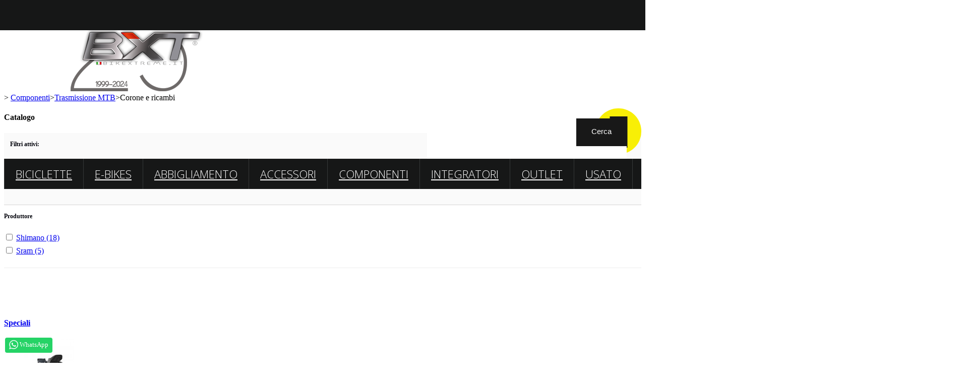

--- FILE ---
content_type: text/html; charset=utf-8
request_url: https://www.bikextreme.it/1999-Corone-e-ricambi
body_size: 25847
content:
<!DOCTYPE HTML>
<!--[if lt IE 7]> <html class="no-js lt-ie9 lt-ie8 lt-ie7 " lang="it"><![endif]-->
<!--[if IE 7]><html class="no-js lt-ie9 lt-ie8 ie7" lang="it"><![endif]-->
<!--[if IE 8]><html class="no-js lt-ie9 ie8" lang="it"><![endif]-->
<!--[if gt IE 8]> <html class="no-js ie9" lang="it"><![endif]-->
<html lang="it">
	<head>
		<meta charset="utf-8" />
        <meta http-equiv="X-UA-Compatible" content="IE=edge,chrome=1" >
		<title>Corone e ricambi - Biciclette ed accessori !!</title>
		<meta name="generator" content="PrestaShop" />
		<meta name="robots" content="index,follow" />
		<meta name="viewport" content="width=device-width, minimum-scale=0.25, maximum-scale=1.0, initial-scale=1.0" /> 
		<meta name="apple-mobile-web-app-capable" content="yes" /> 
		<link rel="icon" type="image/vnd.microsoft.icon" href="/img/favicon.ico?1740064002" />
		<link rel="shortcut icon" type="image/x-icon" href="/img/favicon.ico?1740064002" />
			<link rel="stylesheet" href="/themes/theme1089/css/global.css" media="all" />
			<link rel="stylesheet" href="/themes/theme1089/css/autoload/highdpi.css" media="all" />
			<link rel="stylesheet" href="/themes/theme1089/css/autoload/responsive-tables.css" media="all" />
			<link rel="stylesheet" href="/themes/theme1089/css/autoload/uniform.default.css" media="all" />
			<link rel="stylesheet" href="/js/jquery/plugins/fancybox/jquery.fancybox.css" media="all" />
			<link rel="stylesheet" href="/themes/theme1089/css/product_list.css" media="all" />
			<link rel="stylesheet" href="/themes/theme1089/css/category.css" media="all" />
			<link rel="stylesheet" href="/themes/theme1089/css/scenes.css" media="all" />
			<link rel="stylesheet" href="/themes/theme1089/css/modules/blockcart/blockcart.css" media="all" />
			<link rel="stylesheet" href="/js/jquery/plugins/bxslider/jquery.bxslider.css" media="all" />
			<link rel="stylesheet" href="/themes/theme1089/css/modules/blockcategories/blockcategories.css" media="all" />
			<link rel="stylesheet" href="/themes/theme1089/css/modules/blockcurrencies/blockcurrencies.css" media="all" />
			<link rel="stylesheet" href="/themes/theme1089/css/modules/blocklanguages/blocklanguages.css" media="all" />
			<link rel="stylesheet" href="/js/jquery/ui/themes/base/jquery.ui.core.css" media="all" />
			<link rel="stylesheet" href="/js/jquery/ui/themes/base/jquery.ui.slider.css" media="all" />
			<link rel="stylesheet" href="/js/jquery/ui/themes/base/jquery.ui.theme.css" media="all" />
			<link rel="stylesheet" href="/themes/theme1089/css/modules/blocklayered/blocklayered.css" media="all" />
			<link rel="stylesheet" href="/themes/theme1089/css/modules/blockcontact/blockcontact.css" media="all" />
			<link rel="stylesheet" href="/themes/theme1089/css/modules/blocknewsletter/blocknewsletter.css" media="all" />
			<link rel="stylesheet" href="/themes/theme1089/css/modules/blocksearch/blocksearch.css" media="all" />
			<link rel="stylesheet" href="/js/jquery/plugins/autocomplete/jquery.autocomplete.css" media="all" />
			<link rel="stylesheet" href="/themes/theme1089/css/modules/blocktags/blocktags.css" media="all" />
			<link rel="stylesheet" href="/themes/theme1089/css/modules/blockuserinfo/blockuserinfo.css" media="all" />
			<link rel="stylesheet" href="/themes/theme1089/css/modules/blockviewed/blockviewed.css" media="all" />
			<link rel="stylesheet" href="/themes/theme1089/css/modules/themeconfigurator/css/hooks.css" media="all" />
			<link rel="stylesheet" href="/themes/theme1089/css/modules/blockpermanentlinks/blockpermanentlinks.css" media="all" />
			<link rel="stylesheet" href="/themes/theme1089/css/modules/smartblog/css/smartblogstyle.css" media="all" />
			<link rel="stylesheet" href="/modules/tmmediaparallax/css/tm-media-parallax-styles.css" media="all" />
			<link rel="stylesheet" href="/themes/theme1089/css/modules/blocktopmenu/css/blocktopmenu.css" media="all" />
			<link rel="stylesheet" href="/themes/theme1089/css/modules/blocktopmenu/css/superfish-modified.css" media="all" />
			<link rel="stylesheet" href="/modules/advancedeucompliance/views/css/aeuc_front.css" media="all" />
			<link rel="stylesheet" href="/modules/easywebtoapp/views/css/front.css" media="all" />
			<link rel="stylesheet" href="/modules/artcokiechoicespro/views/css/artcookiechoicespro.css" media="all" />
			<link rel="stylesheet" href="/modules/whatsappchat/views/css/whatsapp.css" media="all" />
			<link rel="stylesheet" href="/modules/whatsappchat/views/css/jBox.min.css" media="all" />
			<link rel="stylesheet" href="/modules/gsnippetsreviews/views/css/hook.css" media="all" />
			<link rel="stylesheet" href="/modules/gsnippetsreviews/views/css/jquery.star-rating.css" media="all" />
			<link rel="stylesheet" href="/modules/gsnippetsreviews/views/css/snippets.css" media="all" />
			<link rel="stylesheet" href="/modules/gallerique/views/css/gallery.css" media="all" />
			<link rel="stylesheet" href="/modules/newsletterpro/views/css/1.6/newsletterpro_front.css" media="all" />
			<link rel="stylesheet" href="/modules/newsletterpro/views/css/app_front.min.css" media="all" />
			<link rel="stylesheet" href="/modules/newsletterpro/views/css/1.6/display_customer_account_form.css" media="all" />
			<link rel="stylesheet" href="/modules/prestanotifypro/views/css/shadowbox/shadowbox.css" media="all" />
			
<meta name="google-site-verification" content="K1AsfOMNfR-0ZP-BIh0oKq55EUTqbsAmOntZPZXycVI" /><style type="text/css">
#cookieChoiceInfo {
		background-color: #000000 !important;
		color: #ffffff !important;
				box-shadow:0 0 6px #000000 !important;
		}
#cookieChoiceInfo #InformativaClick {
	color: #ffffff !important;
	}
#cookieChoiceInfo #InformativaAccetto {
	background: #ffff00 !important;
	color: #000000 !important;
}
</style>

			
	
	<meta property="og:title" content="Corone e ricambi"/>
	<meta property="og:type" content="product"/>
	<meta property="og:image" content="https://www.bikextreme.it/img/c/1999.jpg"/>
	<meta property="og:url" content="https://www.bikextreme.it/1999-Corone-e-ricambi"/>
	<meta property="og:site_name" content="http://www.bikextreme.it"/>
	<meta property="og:description" content="" />
	



<script type="text/javascript" data-keepinline="true">
    // instantiate object
    var oGsr = {};
    var bt_msgs = {"delay":"Non avete inserito il campo di spostamento","fbId":"Non avete inserito il campo Facebook app ID","fbsecret":"Non avete inserito il campo Facebook secret","reviewDate":"Non hai impostato la data della recensione","title":"Non avete inserito il titolo","comment":"Non avete inserito il commento","report":"Non hai lasciato un commento associato alla recensione scorretta","rating":"Non avete selezionato il voto per il commento","checkreview":"Non hai selezionato alcuna recensione","email":"Non avete inserito il vostro indirizzo e-mail","status":"Non \u00e8 stata selezionata qualsiasi stato","vouchercode":"Non avete inserito il codice sconto","voucheramount":"Non avete inserito il codice sconto","voucherminimum":"L?importo minimo non \u00e8 numerico","vouchermaximum":"L?importo massimo non \u00e8 numerico","vouchervalidity":"Avete inserito 0 per la durata di validit\u00e0","importMatching":"You have not filled the number of columns out","reviewModerationTxt":{"7":"Non hai compilato il testo legale per utilizzare uno strumento di moderazione con la lingua Italiano (Italian). Cliccate sulla nell'elenco a discesa delle lingue al fine di compilare correttamente tutti i campi della traduzione."},"reviewModifyTxt":{"7":"Non hai compilato il testo legale per utilizzare uno strumento di moderazione con la lingua Italiano (Italian). Cliccate sulla nell'elenco a discesa delle lingue al fine di compilare correttamente tutti i campi della traduzione."},"emailTitle":{"7":"Non avete inserito il titolo o il testo con il linguaggio Italiano (Italian). Cliccate sulla nell'elenco a discesa delle lingue al fine di compilare correttamente tutti i campi della traduzione."},"emaillCategory":{"7":"Non avete inserito l'etichetta categoria con la lingua Italiano (Italian). Cliccate sulla nell'elenco a discesa delle lingue al fine di compilare correttamente tutti i campi della traduzione."},"emaillProduct":{"7":"Non avete inserito l'etichetta del prodotto con il linguaggio Italiano (Italian). Cliccate sulla nell'elenco a discesa delle lingue al fine di compilare correttamente tutti i campi della traduzione."},"emaillSentence":{"7":"Non avete inserito la tua frase corpo personalizzato con il linguaggio Italiano (Italian). Cliccate sulla nell'elenco a discesa delle lingue al fine di compilare correttamente tutti i campi della traduzione."}};
    var bt_sImgUrl = '/modules/gsnippetsreviews/views/img/';
    var bt_sWebService = '/modules/gsnippetsreviews/ws-gsnippetsreviews.php?bt_token=3fdf871f2d73a99a5cc5b70623982830';
    var sGsrModuleName = 'gsr';
    var bt_aFancyReviewForm = {};
    var bt_aFancyReviewTabForm = {};
    var bt_oScrollTo = {};
    bt_oScrollTo.execute = false;
    var bt_oUseSocialButton = {};
    bt_oUseSocialButton.run = false;
    var bt_oActivateReviewTab = {};
    bt_oActivateReviewTab.run = false;
    var bt_oDeactivateReviewTab = {};
    bt_oDeactivateReviewTab.run = false;
    var bt_aReviewReport = new Array();
    var bt_oCallback = {};
    bt_oCallback.run = false;
    var bt_aStarsRating = new Array();
    var bt_oBxSlider = {};
    bt_oBxSlider.run = false;
</script>
	<style>.stgr_register .g-recaptcha{display:inline-block;}.stgr_productcomments{margin-top:10px;}</style>

		<link rel="stylesheet" href="https://fonts.googleapis.com/css?family=Open+Sans:300,600&amp;subset=latin,latin-ext,cyrillic-ext" type="text/css" media="all" />
        <link rel="stylesheet" href="https://fonts.googleapis.com/css?family=Roboto:400,900italic,900,700italic,700,500italic,500,400italic,300italic,300,100italic,100&subset=latin,cyrillic-ext,greek-ext,greek,vietnamese,latin-ext,cyrillic" type="text/css" media="all" />
        <link rel="stylesheet" href="https://fonts.googleapis.com/css?family=Lato:400,300italic,300,100,700,700italic,900&subset=latin,latin-ext" type="text/css" media="all" />
		<!--[if IE 8]>
		
<script src="https://oss.maxcdn.com/libs/html5shiv/3.7.0/html5shiv.js"></script>
		
<script src="https://oss.maxcdn.com/libs/respond.js/1.3.0/respond.min.js"></script>
		<![endif]-->
	</head>
		<body  id="category" class="category category-1999 category-Corone-e-ricambi hide-right-column lang_it  two-columns">
	    	<!--[if IE 8]>
        <div style='clear:both;height:59px;padding:0 15px 0 15px;position:relative;z-index:10000;text-align:center;'><a href="//www.microsoft.com/windows/internet-explorer/default.aspx?ocid=ie6_countdown_bannercode"><img src="http://storage.ie6countdown.com/assets/100/images/banners/warning_bar_0000_us.jpg" border="0" height="42" width="820" alt="You are using an outdated browser. For a faster, safer browsing experience, upgrade for free today." /></a></div>
		<![endif]-->
				<div id="page">
			<div class="header-container">
				<header id="header">
					<div class="banner">
						<div class="container">
							<div class="row">
								
							</div>
						</div>
					</div>
					<div class="nav">
						<div class="container">
							<div class="row">
								<nav><!-- Block currencies module -->
	<div id="currencies-block-top">
		<form id="setCurrency" action="/1999-Corone-e-ricambi" method="post">
			<div class="current">
				<input type="hidden" name="id_currency" id="id_currency" value=""/>
				<input type="hidden" name="SubmitCurrency" value="" />
				<span class="cur-label">Valuta :</span>
																		<strong>EUR</strong>							</div>
			<ul id="first-currencies" class="currencies_ul toogle_content">
									<li >
						<a href="javascript:setCurrency(1);" rel="nofollow" title="Dollar">
							Dollar
						</a>
					</li>
									<li class="selected">
						<a href="javascript:setCurrency(2);" rel="nofollow" title="Euro">
							Euro
						</a>
					</li>
							</ul>
		</form>
	</div>
<!-- /Block currencies module --><!-- Block languages module -->
<!-- /Block languages module -->
<!-- Block user information module NAV  -->
<div class="header_user_info">
			<a class="login" href="https://www.bikextreme.it/mio-account" rel="nofollow" title="Accedi al tuo account cliente">
			Accedi
		</a>
	</div>
    <div class="header_user_info">
    	<a href="https://www.bikextreme.it/mio-account" title="Vedi il mio account" rel="nofollow">Il tuo account</a>
    </div>
<!-- /Block usmodule NAV --><div id="contact-link">
	<a href="https://www.bikextreme.it/contattaci" title="Contattaci">Contattaci</a>
</div>
	<span class="shop-phone">
		<i class="fa fa-phone"></i>
        Contattaci subito: 
        <strong>+390776310179</strong>
	</span>
</nav>
							</div>
						</div>
					</div>
					<div>
						<div class="container">
							<div class="row">
								<div id="header_logo">
									<a href="http://www.bikextreme.it/" title="Biciclette ed accessori !!">
										<img class="logo img-responsive" src="https://www.bikextreme.it/img/biciclette-ed-accessori--logo-1705395598.jpg" alt="Biciclette ed accessori !!" width="300" height="173"/>
									</a>
								</div>
								<!-- MODULE Block cart -->
<div class="col-sm-1 wrap-cart clearfix">
	<div class="shopping_cart">
		<a href="https://www.bikextreme.it/ordine" title="Vedi il mio carrello" rel="nofollow">
			<b>Carrello</b>
			<span class="ajax_cart_quantity unvisible">0</span>
			<span class="ajax_cart_product_txt unvisible"></span>
			<span class="ajax_cart_product_txt_s unvisible"></span>
			<span class="ajax_cart_total unvisible">
							</span>
			<span class="ajax_cart_no_product">0</span>
					</a>
					<div class="cart_block block">
				<div class="block_content">
					<!-- block list of products -->
					<div class="cart_block_list">
												<p class="cart_block_no_products">
							Nessun prodotto
						</p>
												<div class="cart-prices">
							<div class="cart-prices-line first-line">
								<span class="cart_block_shipping_cost ajax_cart_shipping_cost">
																			Spedizione gratuita!
																	</span>
								<span>
									Spedizione
								</span>
							</div>
																						<div class="cart-prices-line">
									<span class="price cart_block_tax_cost ajax_cart_tax_cost">0,00€</span>
									<span>Imposta</span>
								</div>
														<div class="cart-prices-line last-line">
								<span class="price cart_block_total ajax_block_cart_total">0,00€</span>
								<span>Totale</span>
							</div>
															<p>
																	I prezzi sono IVA inclusa
																</p>
													</div>
						<p class="cart-buttons">
							<a id="button_order_cart" class="btn btn-default btn-sm icon-right" href="https://www.bikextreme.it/ordine" title="Pagamento" rel="nofollow">
								<span>
									Pagamento
								</span>
							</a>
						</p>
					</div>
				</div>
			</div><!-- .cart_block -->
			</div>
</div>

	<div id="layer_cart">
		<div class="clearfix">
			<div class="layer_cart_product col-xs-12 col-md-6">
				<span class="cross" title="Chiudi finestra"></span>
				<h2>
					<i class="fa fa-ok"></i>
                    Prodotto aggiunto al tuo carrello
				</h2>
				<div class="product-image-container layer_cart_img">
				</div>
				<div class="layer_cart_product_info">
					<span id="layer_cart_product_title" class="product-name"></span>
					<span id="layer_cart_product_attributes"></span>
					<div>
						<strong class="dark">Quantità</strong>
						<span id="layer_cart_product_quantity"></span>
					</div>
					<div>
						<strong class="dark">Totale</strong>
						<span id="layer_cart_product_price"></span>
					</div>
				</div>
			</div>
			<div class="layer_cart_cart col-xs-12 col-md-6">
				<h2>
					<!-- Plural Case [both cases are needed because page may be updated in Javascript] -->
					<span class="ajax_cart_product_txt_s  unvisible">
						Ci sono <span class="ajax_cart_quantity">0</span> articoli nel tuo carrello.
					</span>
					<!-- Singular Case [both cases are needed because page may be updated in Javascript] -->
					<span class="ajax_cart_product_txt ">
						Il tuo carrello contiene un oggetto.
					</span>
				</h2>
	
				<div class="layer_cart_row">
					<strong class="dark">
						Totale prodotti
																					(Tasse incl.)
																		</strong>
					<span class="ajax_block_products_total">
											</span>
				</div>
	
								<div class="layer_cart_row">
					<strong class="dark">
						Totale spedizione&nbsp;(Tasse incl.)					</strong>
					<span class="ajax_cart_shipping_cost">
													Spedizione gratuita!
											</span>
				</div>
									<div class="layer_cart_row">
						<strong class="dark">Imposta</strong>
						<span class="price cart_block_tax_cost ajax_cart_tax_cost">0,00€</span>
					</div>
								<div class="layer_cart_row">	
					<strong class="dark">
						Totale
																					(Tasse incl.)
																		</strong>
					<span class="ajax_block_cart_total">
											</span>
				</div>
				<div class="button-container">	
					<span class="continue btn btn-default btn-md icon-left" title="Continua lo shopping">
						<span>
                            Continua lo shopping
						</span>
					</span>
					<a class="btn btn-default btn-md icon-right" href="https://www.bikextreme.it/ordine" title="Procedi con il checkout" rel="nofollow">
						<span>
							Procedi con il checkout
						</span>
					</a>	
				</div>
			</div>
		</div>
		<div class="crossseling"></div>
	</div> <!-- #layer_cart -->
	<div class="layer_cart_overlay"></div>

<!-- /MODULE Block cart --><!-- Block search module TOP -->
<div id="search_block_top" class="col-sm-6 clearfix">
	<form id="searchbox" method="get" action="https://www.bikextreme.it/cerca" >
		<input type="hidden" name="controller" value="search" />
		<input type="hidden" name="orderby" value="position" />
		<input type="hidden" name="orderway" value="desc" />
		<input class="search_query form-control" type="text" id="search_query_top" name="search_query" placeholder="" value="" />
		<button type="submit" name="submit_search" class="btn btn-default button-search">
			<span>Cerca</span>
		</button>
	</form>
</div>
<!-- /Block search module TOP -->	<!-- Menu -->
	<div id="block_top_menu" class="sf-contener clearfix col-lg-12">
		<div class="cat-title">Categorie</div>
        <ul class="sf-menu clearfix menu-content">
            <li><a href="https://www.bikextreme.it/2103-biciclette" title="Biciclette">Biciclette</a><ul><li><a href="https://www.bikextreme.it/1965-mtb" title="Mountain Bikes">Mountain Bikes</a></li><li><a href="https://www.bikextreme.it/1966-bici-da-corsa" title="Bici da Corsa">Bici da Corsa</a></li><li><a href="https://www.bikextreme.it/1969-ciclocross" title="Ciclocross e Gravel">Ciclocross e Gravel</a></li><li><a href="https://www.bikextreme.it/2114-bici-e-telai-cronotriathlon" title="Bici e Telai Crono/Triathlon">Bici e Telai Crono/Triathlon</a></li><li><a href="https://www.bikextreme.it/1973-fat-bike" title="Fat Bikes">Fat Bikes</a></li><li><a href="https://www.bikextreme.it/2105-bici-da-donna" title="Bici da Donna">Bici da Donna</a></li><li><a href="https://www.bikextreme.it/1970-bici-bimbo" title="Bici Bimbo">Bici Bimbo</a></li><li><a href="https://www.bikextreme.it/1967-bmx" title="BMX">BMX</a></li><li><a href="https://www.bikextreme.it/1968-trekking-urban-city-bike" title="Trekking, Urban & City Bike">Trekking, Urban & City Bike</a></li><li><a href="https://www.bikextreme.it/1922-telai-strada-e-gravel" title="Telai Strada e Gravel">Telai Strada e Gravel</a></li><li><a href="https://www.bikextreme.it/1923-telai-mtb" title="Telai MTB">Telai MTB</a></li></ul></li><li><a href="https://www.bikextreme.it/2104-e-bikes" title="E-Bikes">E-Bikes</a><ul><li><a href="https://www.bikextreme.it/2017-e-bikes-corsagravel" title="E-Bikes Corsa/Gravel">E-Bikes Corsa/Gravel</a></li><li><a href="https://www.bikextreme.it/2106-e-bikes-trekkingurban" title="E-Bikes Trekking/Urban">E-Bikes Trekking/Urban</a></li><li><a href="https://www.bikextreme.it/2110-e-bikes-mtb-full-suspended" title="E-Bikes MTB Full Suspended">E-Bikes MTB Full Suspended</a></li><li><a href="https://www.bikextreme.it/2016-e-bikes-mtb-front-suspended" title="E-Bikes MTB Front Suspended">E-Bikes MTB Front Suspended</a></li><li><a href="https://www.bikextreme.it/2139-fat-e-bikes-pieghevoli" title="FAT & E-Bikes Pieghevoli">FAT & E-Bikes Pieghevoli</a></li><li><a href="https://www.bikextreme.it/2127-mini-moto-elettriche" title="Mini Moto Elettriche">Mini Moto Elettriche</a></li></ul></li><li><a href="https://www.bikextreme.it/1849-Abbigliamento" title="Abbigliamento">Abbigliamento</a><ul><li><a href="https://www.bikextreme.it/1890-Abbigliamento-Bambino" title="Abbigliamento Bambino">Abbigliamento Bambino</a></li><li><a href="https://www.bikextreme.it/1889-Abbigliamento-Casual" title="Abbigliamento Casual">Abbigliamento Casual</a></li><li><a href="https://www.bikextreme.it/1886-Donna" title="Abbigliamento Donna">Abbigliamento Donna</a></li><li><a href="https://www.bikextreme.it/2137-abbigliamento-enduro" title="Abbigliamento Enduro">Abbigliamento Enduro</a></li><li><a href="https://www.bikextreme.it/1894-Abbigliamento-Intimo" title="Abbigliamento Intimo">Abbigliamento Intimo</a></li><li><a href="https://www.bikextreme.it/1888-Abbigliamento-Running" title="Abbigliamento Running">Abbigliamento Running</a></li><li><a href="https://www.bikextreme.it/1897-Abbigliamento-Triathlon" title="Abbigliamento Triathlon">Abbigliamento Triathlon</a></li><li><a href="https://www.bikextreme.it/1896-Compressport" title="Compressport">Compressport</a></li><li><a href="https://www.bikextreme.it/1895-Mantelline-e-Gilet" title="Mantelline e Gilet">Mantelline e Gilet</a></li><li><a href="https://www.bikextreme.it/2129-mascherine-protettive" title="Mascherine Protettive">Mascherine Protettive</a></li><li><a href="https://www.bikextreme.it/1873-merchandising-bxt" title="Merchandising BXT">Merchandising BXT</a></li><li><a href="https://www.bikextreme.it/1891-Personalizzato-BXT" title="Personalizzato BXT">Personalizzato BXT</a></li><li><a href="https://www.bikextreme.it/2113-protezioni-endurodh" title="Protezioni Enduro/DH">Protezioni Enduro/DH</a></li><li><a href="https://www.bikextreme.it/1887-Abbigliamento-Estivo" title="Ciclismo Estivo">Ciclismo Estivo</a><ul><li><a href="https://www.bikextreme.it/1936-Short-Enduro/Freeride" title="Short Enduro/Freeride">Short Enduro/Freeride</a></li><li><a href="https://www.bikextreme.it/1935-Salopette" title="Salopette">Salopette</a></li><li><a href="https://www.bikextreme.it/1934-Manicotti" title="Manicotti">Manicotti</a></li><li><a href="https://www.bikextreme.it/1933-Maglie" title="Maglie">Maglie</a></li><li><a href="https://www.bikextreme.it/1932-Guantini" title="Guantini">Guantini</a></li><li><a href="https://www.bikextreme.it/1931-Gambali" title="Gambali">Gambali</a></li><li><a href="https://www.bikextreme.it/1930-Copriscarpe" title="Copriscarpe">Copriscarpe</a></li><li><a href="https://www.bikextreme.it/1929-Completi-Team" title="Completi estivi">Completi estivi</a></li><li><a href="https://www.bikextreme.it/1928-Cappellini-e-Bandane" title="Cappellini e Bandane">Cappellini e Bandane</a></li><li><a href="https://www.bikextreme.it/1927-Calze" title="Calze">Calze</a></li><li><a href="https://www.bikextreme.it/2117-maglie-endurofreeride" title="Maglie Enduro/Freeride">Maglie Enduro/Freeride</a></li></ul></li><li><a href="https://www.bikextreme.it/1885-Uomo" title="Ciclismo Invernale">Ciclismo Invernale</a><ul><li><a href="https://www.bikextreme.it/1906-Calzamaglie" title="Calzamaglie">Calzamaglie</a></li><li><a href="https://www.bikextreme.it/1907-Calze" title="Calze">Calze</a></li><li><a href="https://www.bikextreme.it/1908-Copriscarpe" title="Copriscarpe">Copriscarpe</a></li><li><a href="https://www.bikextreme.it/1909-manicotti-e-gambali" title="Manicotti e Gambali">Manicotti e Gambali</a></li><li><a href="https://www.bikextreme.it/1910-Giubbini" title="Giubbini">Giubbini</a></li><li><a href="https://www.bikextreme.it/1911-Guanti" title="Guanti">Guanti</a></li><li><a href="https://www.bikextreme.it/1912-Maglie" title="Maglie">Maglie</a></li><li><a href="https://www.bikextreme.it/1905-Berretti" title="Berretti e Sottocasco">Berretti e Sottocasco</a></li><li><a href="https://www.bikextreme.it/1914-maschere-e-scaldacollo" title="Maschere e Scaldacollo">Maschere e Scaldacollo</a></li></ul></li><li><a href="https://www.bikextreme.it/2043-caschi-donna" title="Caschi Donna">Caschi Donna</a></li><li><a href="https://www.bikextreme.it/1862-caschi-uomo" title="Caschi Uomo">Caschi Uomo</a></li><li><a href="https://www.bikextreme.it/2115-caschi-bimbo" title="Caschi Bimbo">Caschi Bimbo</a></li><li><a href="https://www.bikextreme.it/2107-scarpe-donna" title="Scarpe Donna">Scarpe Donna</a></li><li><a href="https://www.bikextreme.it/2147-scarpe-invernali" title="Scarpe Invernali">Scarpe Invernali</a></li><li><a href="https://www.bikextreme.it/2019-scarpe-mtb" title="Scarpe Mtb">Scarpe Mtb</a></li><li><a href="https://www.bikextreme.it/2018-scarpe-strada" title="Scarpe Strada">Scarpe Strada</a></li><li><a href="https://www.bikextreme.it/2020-scarpe-running" title="Scarpe Running e Tempo Libero">Scarpe Running e Tempo Libero</a></li><li><a href="https://www.bikextreme.it/2023-scarpe-triathlon" title="Scarpe Triathlon">Scarpe Triathlon</a></li><li><a href="https://www.bikextreme.it/2021-ricambi-scarpe" title="Ricambi Scarpe">Ricambi Scarpe</a></li><li><a href="https://www.bikextreme.it/2144-ricambi-caschi" title="Ricambi Caschi">Ricambi Caschi</a></li></ul></li><li><a href="https://www.bikextreme.it/1866-Accessori" title="Accessori">Accessori</a><ul><li><a href="https://www.bikextreme.it/2141-accessori-e-ricambi-bmc" title="Accessori e Ricambi BMC">Accessori e Ricambi BMC</a></li><li><a href="https://www.bikextreme.it/2143-accessori-e-ricambi-colnago" title="Accessori e Ricambi COLNAGO">Accessori e Ricambi COLNAGO</a></li><li><a href="https://www.bikextreme.it/1872-accessori-e-ricambi-giantliv" title="Accessori e Ricambi GIANT/LIV">Accessori e Ricambi GIANT/LIV</a></li><li><a href="https://www.bikextreme.it/2142-accessori-e-ricambi-pinarello" title="Accessori e Ricambi PINARELLO">Accessori e Ricambi PINARELLO</a></li><li><a href="https://www.bikextreme.it/2138-accessori-e-ricambi-scottbergamont" title="Accessori e Ricambi SCOTT/BERGAMONT">Accessori e Ricambi SCOTT/BERGAMONT</a></li><li><a href="https://www.bikextreme.it/1870-action-camera-2" title="Action Camera">Action Camera</a></li><li><a href="https://www.bikextreme.it/2118-antiforaturasigillanti-tubeless" title="Antiforatura/Sigillanti Tubeless">Antiforatura/Sigillanti Tubeless</a></li><li><a href="https://www.bikextreme.it/1864-attrezzi-officina-e-manutenzione" title="Attrezzi Officina e Manutenzione">Attrezzi Officina e Manutenzione</a></li><li><a href="https://www.bikextreme.it/2055-Borracce" title="Borracce">Borracce</a></li><li><a href="https://www.bikextreme.it/2059-borse-portaoggetti-e-sacche-bici" title="Borse, Portaoggetti e Sacche Bici">Borse, Portaoggetti e Sacche Bici</a></li><li><a href="https://www.bikextreme.it/2123-cavalletti-e-supporti-bici" title="Cavalletti e Supporti Bici">Cavalletti e Supporti Bici</a></li><li><a href="https://www.bikextreme.it/2145-cestini" title="Cestini">Cestini</a></li><li><a href="https://www.bikextreme.it/1859-computer-gps-e-accessori" title="Computer GPS e Accessori">Computer GPS e Accessori</a></li><li><a href="https://www.bikextreme.it/2124-creme-fondellimassaggi" title="Creme Fondelli/Massaggi">Creme Fondelli/Massaggi</a></li><li><a href="https://www.bikextreme.it/2061-Impianti-Luce" title="Impianti Luce">Impianti Luce</a></li><li><a href="https://www.bikextreme.it/2060-lucchetti-e-accessori-vari" title="Lucchetti e Accessori Vari">Lucchetti e Accessori Vari</a></li><li><a href="https://www.bikextreme.it/1853-occhiali-e-maschere" title="Occhiali e Maschere">Occhiali e Maschere</a></li><li><a href="https://www.bikextreme.it/2063-Parafanghi" title="Parafanghi">Parafanghi</a></li><li><a href="https://www.bikextreme.it/2054-pompe-e-ricambi" title="Pompe e Ricambi">Pompe e Ricambi</a></li><li><a href="https://www.bikextreme.it/2057-Portabici-Auto" title="Portabici Auto">Portabici Auto</a></li><li><a href="https://www.bikextreme.it/2056-Portaborraccia" title="Portaborraccia">Portaborraccia</a></li><li><a href="https://www.bikextreme.it/2064-Portapacchi" title="Portapacchi">Portapacchi</a></li><li><a href="https://www.bikextreme.it/2062-Protezioni-Telaio" title="Protezioni Telaio">Protezioni Telaio</a></li><li><a href="https://www.bikextreme.it/1865-rulli-e-home-trainers" title="Rulli e Home Trainers">Rulli e Home Trainers</a></li><li><a href="https://www.bikextreme.it/2119-supporti-e-caricatori-per-telefoni" title="Supporti e caricatori per Telefoni">Supporti e caricatori per Telefoni</a></li><li><a href="https://www.bikextreme.it/2065-Zaini-e-Sache-Idriche" title="Zaini e Sacche Idriche">Zaini e Sacche Idriche</a></li><li><a href="https://www.bikextreme.it/2126-seggiolini-e-porta-bimbo-bici" title="Seggiolini e Porta Bimbo Bici">Seggiolini e Porta Bimbo Bici</a></li></ul></li><li><a href="https://www.bikextreme.it/1868-Componenti" title="Componenti">Componenti</a><ul><li><a href="https://www.bikextreme.it/1940-accessori-e-ricambi-ruote" title="Accessori e ricambi Ruote">Accessori e ricambi Ruote</a></li><li><a href="https://www.bikextreme.it/2089-Attacchi" title="Attacchi">Attacchi</a></li><li><a href="https://www.bikextreme.it/2130-batterie-e-ricambi-bici-elettriche" title="Batterie e Ricambi Bici Elettriche">Batterie e Ricambi Bici Elettriche</a></li><li><a href="https://www.bikextreme.it/2086-Bloccaggi-Ruote" title="Bloccaggi Ruote">Bloccaggi Ruote</a></li><li><a href="https://www.bikextreme.it/2082-camere-mtb" title="Camere MTB">Camere MTB</a></li><li><a href="https://www.bikextreme.it/2081-camere-strada-e-gravel" title="Camere Strada e Gravel">Camere Strada e Gravel</a></li><li><a href="https://www.bikextreme.it/2121-copertoncini-gravelciclocrossurban" title="Copertoncini Gravel/Ciclocross/Urban">Copertoncini Gravel/Ciclocross/Urban</a></li><li><a href="https://www.bikextreme.it/2003-coperture-mtb" title="Coperture MTB">Coperture MTB</a></li><li><a href="https://www.bikextreme.it/2004-copertoncini-e-tubolari-corsa" title="Copertoncini e Tubolari Corsa">Copertoncini e Tubolari Corsa</a></li><li><a href="https://www.bikextreme.it/2085-Collarini-Sella" title="Collarini Sella">Collarini Sella</a></li><li><a href="https://www.bikextreme.it/1871-forcelle-e-ammortizzatori" title="Forcelle e Ammortizzatori">Forcelle e Ammortizzatori</a><ul><li><a href="https://www.bikextreme.it/2095-Forcella-Ammortizzate" title="Forcelle Ammortizzate">Forcelle Ammortizzate</a></li><li><a href="https://www.bikextreme.it/2096-forcelle-rigide" title="Forcelle rigide">Forcelle rigide</a></li><li><a href="https://www.bikextreme.it/2097-Ammortizzatori-Posteriori" title="Ammortizzatori Posteriori">Ammortizzatori Posteriori</a></li></ul></li><li><a href="https://www.bikextreme.it/2120-forcellini-e-ricambi-telaio" title="Forcellini e Ricambi Telaio">Forcellini e Ricambi Telaio</a></li><li><a href="https://www.bikextreme.it/2083-Manopole" title="Manopole">Manopole</a></li><li><a href="https://www.bikextreme.it/2090-Manubri-MTB" title="Manubri MTB">Manubri MTB</a></li><li><a href="https://www.bikextreme.it/2108-misuratori-di-potenza" title="Misuratori di Potenza">Misuratori di Potenza</a></li><li><a href="https://www.bikextreme.it/2092-Nastri-Manubrio" title="Nastri Manubrio">Nastri Manubrio</a></li><li><a href="https://www.bikextreme.it/2073-pedali-mtbfreeride" title="Pedali Mtb/Freeride">Pedali Mtb/Freeride</a></li><li><a href="https://www.bikextreme.it/2074-pedali-strada" title="Pedali Strada">Pedali Strada</a></li><li><a href="https://www.bikextreme.it/2091-Pieghe-Strada" title="Pieghe Strada">Pieghe Strada</a></li><li><a href="https://www.bikextreme.it/2088-Reggisella" title="Reggisella">Reggisella</a></li><li><a href="https://www.bikextreme.it/2093-Reggisella-Telescopici" title="Reggisella Telescopici">Reggisella Telescopici</a></li><li><a href="https://www.bikextreme.it/2125-ricambi-vari" title="Ricambi Vari">Ricambi Vari</a></li><li><a href="https://www.bikextreme.it/2131-ruote-gravel" title="Ruote Gravel">Ruote Gravel</a></li><li><a href="https://www.bikextreme.it/1939-ruote-mtb" title="Ruote Mtb">Ruote Mtb</a><ul><li><a href="https://www.bikextreme.it/1952-RUOTE-MTB-275" title="RUOTE MTB 27,5"">RUOTE MTB 27,5"</a></li><li><a href="https://www.bikextreme.it/1953-RUOTE-MTB-29" title="RUOTE MTB 29"">RUOTE MTB 29"</a></li></ul></li><li><a href="https://www.bikextreme.it/1938-ruote-strada" title="Ruote Strada">Ruote Strada</a></li><li><a href="https://www.bikextreme.it/2109-selle" title="Selle">Selle</a></li><li><a href="https://www.bikextreme.it/2122-serie-sterzo" title="Serie Sterzo">Serie Sterzo</a></li><li><a href="https://www.bikextreme.it/2075-tacchette-e-ricambi-pedali-mtb" title="Tacchette e Ricambi Pedali MTB">Tacchette e Ricambi Pedali MTB</a></li><li><a href="https://www.bikextreme.it/2076-tacchette-e-ricambi-pedali-strada" title="Tacchette e Ricambi Pedali Strada">Tacchette e Ricambi Pedali Strada</a></li><li><a href="https://www.bikextreme.it/1856-trasmissione-stradagravel" title="Trasmissione Strada/Gravel">Trasmissione Strada/Gravel</a><ul><li><a href="https://www.bikextreme.it/1981-Catene" title="Catene">Catene</a></li><li><a href="https://www.bikextreme.it/1982-Gruppi-Completi" title="Gruppi Completi">Gruppi Completi</a></li><li><a href="https://www.bikextreme.it/1985-Cambi-posteriori" title="Cambi posteriori">Cambi posteriori</a></li><li><a href="https://www.bikextreme.it/1987-Corpi-freno" title="Freni">Freni</a></li><li><a href="https://www.bikextreme.it/1983-Comandi-Cambio" title="Comandi Cambio">Comandi Cambio</a></li><li><a href="https://www.bikextreme.it/1989-Cassette-pignoni" title="Cassette pignoni">Cassette pignoni</a></li><li><a href="https://www.bikextreme.it/1984-Deragliatori" title="Deragliatori">Deragliatori</a></li><li><a href="https://www.bikextreme.it/1988-corone-e-ricambi-vari" title="Corone e Ricambi Vari">Corone e Ricambi Vari</a></li><li><a href="https://www.bikextreme.it/1986-Guarniture" title="Guarniture">Guarniture</a></li><li><a href="https://www.bikextreme.it/1990-Movimenti-Centrali" title="Movimenti Centrali">Movimenti Centrali</a></li><li><a href="https://www.bikextreme.it/2111-pattinipastiglie-e-dischi-freno" title="Pattini/Pastiglie e Dischi Freno">Pattini/Pastiglie e Dischi Freno</a></li><li><a href="https://www.bikextreme.it/2140-componenti-elettrici" title="Componenti Elettrici">Componenti Elettrici</a></li></ul></li><li><a href="https://www.bikextreme.it/1857-gruppi-e-componenti-mtb" title="Trasmissione MTB">Trasmissione MTB</a><ul><li><a href="https://www.bikextreme.it/2000-Movimenti-Centrali" title="Movimenti Centrali">Movimenti Centrali</a></li><li><a href="https://www.bikextreme.it/1991-Gruppi-completi" title="Gruppi completi">Gruppi completi</a></li><li><a href="https://www.bikextreme.it/1992-Cambi-posteriori" title="Cambi posteriori">Cambi posteriori</a></li><li><a href="https://www.bikextreme.it/1997-Freni-a-disco" title="Impianti freno">Impianti freno</a><ul><li><a href="https://www.bikextreme.it/2001-Freni-a-disco" title="Freni a disco">Freni a disco</a></li></ul></li><li><a href="https://www.bikextreme.it/1995-Cassette-pignoni" title="Cassette pignoni">Cassette pignoni</a></li><li><a href="https://www.bikextreme.it/1994-Comandi-Cambio" title="Comandi Cambio">Comandi Cambio</a></li><li><a href="https://www.bikextreme.it/1993-Deragliatori" title="Deragliatori">Deragliatori</a></li><li><a href="https://www.bikextreme.it/1996-Catene" title="Catene">Catene</a></li><li><a href="https://www.bikextreme.it/1998-Guarniture" title="Guarniture">Guarniture</a></li><li class="sfHoverForce"><a href="https://www.bikextreme.it/1999-Corone-e-ricambi" title="Corone e ricambi">Corone e ricambi</a></li><li><a href="https://www.bikextreme.it/2112-pastiglie-e-ricambi-freni-a-disco" title="Pastiglie e Ricambi Freni a Disco">Pastiglie e Ricambi Freni a Disco</a></li></ul></li></ul></li><li><a href="https://www.bikextreme.it/1863-Integratori" title="Integratori">Integratori</a></li><li><a href="https://www.bikextreme.it/1860-outlet" title="Outlet">Outlet</a></li><li><a href="https://www.bikextreme.it/1851-usato" title="Usato">Usato</a><ul><li><a href="https://www.bikextreme.it/1926-usato-componenti-e-accessori" title="Usato Componenti e Accessori">Usato Componenti e Accessori</a></li><li><a href="https://www.bikextreme.it/1925-usato-bici-e-telai-corsa" title="Usato Bici e Telai Corsa">Usato Bici e Telai Corsa</a></li><li><a href="https://www.bikextreme.it/2132-usato-bici-e-telai-mtb" title="Usato Bici e Telai MTB">Usato Bici e Telai MTB</a></li><li><a href="https://www.bikextreme.it/2133-usato-e-bike" title="Usato e-bike">Usato e-bike</a></li><li><a href="https://www.bikextreme.it/2134-usato-ruote" title="Usato Ruote">Usato Ruote</a></li><li><a href="https://www.bikextreme.it/2135-usato-gravel-e-ciclocross" title="Usato Gravel e Ciclocross">Usato Gravel e Ciclocross</a></li></ul></li>
                    </ul>
	</div>
	<!--/ Menu -->
							</div>
						</div>
					</div>
				</header>
			</div>
           	<div id="slider_row">
					<div id="top_column" class="center_column"></div>
			</div>
			<div class="columns-container">
				<div id="columns" class="container">
											<!-- Breadcrumb -->

<div class="breadcrumb clearfix">
	<a class="home" href="http://www.bikextreme.it/" title="Torna alla Home">
    	<i class="fa fa-home"></i>
    </a>
			<span class="navigation-pipe" >&gt;</span>
					<a href="https://www.bikextreme.it/1868-Componenti" title="Componenti" data-gg="">Componenti</a><span class="navigation-pipe">></span><a href="https://www.bikextreme.it/1857-gruppi-e-componenti-mtb" title="Trasmissione MTB" data-gg="">Trasmissione MTB</a><span class="navigation-pipe">></span>Corone e ricambi
			</div>

<!-- /Breadcrumb -->
										<div class="row">
												<div id="left_column" class="column col-xs-12 col-sm-3"><!-- Block layered navigation module -->
<section id="layered_block_left" class="block">
	<h4 class="title_block">Catalogo</h4>
	<div class="block_content">
		<form action="#" id="layered_form">
			<div>
								<div id="enabled_filters">
					<span class="layered_subtitle" style="float: none;">
						Filtri attivi:
					</span>
					<ul>
																																																																									</ul>
				</div>
																										<div class="layered_filter">
						                        <div class="layered_subtitle_heading">
                            <span class="layered_subtitle">Produttore</span>
                            <!--<span class="layered_close">
                            	<a href="#" rel="ul_layered_manufacturer_0"></a>
                            </span>-->
						</div>
						<ul id="ul_layered_manufacturer_0" class="col-lg-12 layered_filter_ul">
																																												<li class="nomargin hiddable col-lg-12">
																							<input type="checkbox" class="checkbox" name="layered_manufacturer_11" id="layered_manufacturer_11" value="11" /> 
																						<label for="layered_manufacturer_11">
																								<a href="https://www.bikextreme.it/1999-Corone-e-ricambi#produttore-shimano">
                                                	Shimano
                                                    	                                                    		<span> (18)</span>
                                                                                                            </a>
																							</label>
										</li>
																																							<li class="nomargin hiddable col-lg-12">
																							<input type="checkbox" class="checkbox" name="layered_manufacturer_12" id="layered_manufacturer_12" value="12" /> 
																						<label for="layered_manufacturer_12">
																								<a href="https://www.bikextreme.it/1999-Corone-e-ricambi#produttore-sram">
                                                	Sram
                                                    	                                                    		<span> (5)</span>
                                                                                                            </a>
																							</label>
										</li>
																																															</ul>
					</div>
																											<div class="layered_price" style="display: none;">
						                        <div class="layered_subtitle_heading">
                            <span class="layered_subtitle">Prezzo</span>
                            <!--<span class="layered_close">
                            	<a href="#" rel="ul_layered_price_0"></a>
                            </span>-->
						</div>
						<ul id="ul_layered_price_0" class="col-lg-12 layered_filter_ul">
																								<label for="price">
										Raggio d'azione:
									</label> 
									<span id="layered_price_range"></span>
									<div class="layered_slider_container">
										<div class="layered_slider" 
                                        	id="layered_price_slider" 
                                            data-type="price" 
                                            data-format="2" 
                                            data-unit="€">
                                        </div>
									</div>
																												</ul>
					</div>
												</div>
			<input type="hidden" name="id_category_layered" value="1999" />
																			</form>
	</div>
	<div id="layered_ajax_loader" style="display: none;">
		<p>
			<img src="https://www.bikextreme.it/img/loader.gif" alt="" />
			<br />Caricamento in corso ...
		</p>
	</div>
</section>
<!-- /Block layered navigation module -->
<!-- MODULE Block specials -->
<section id="special_block_right" class="block">
	<h4 class="title_block">
        <a href="https://www.bikextreme.it/prodotti-scontati" title="Speciali">
            Speciali
        </a>
    </h4>
	<div class="block_content products-block">
    		<ul>
        	<li class="clearfix">
            	<a class="products-block-image" href="https://www.bikextreme.it/comandi-cambio/9529-sram-comando-xx1-trigger-axs-eagle-rocker-12v.html">
                    <img class="replace-2x img-responsive" src="https://www.bikextreme.it/20951-tm_small_default/sram-comando-xx1-trigger-axs-eagle-rocker-12v.jpg" alt="SRAM Comando XX1 Trigger AXS Eagle Rocker 12v Sram 00.3018.289.000" title="SRAM Comando XX1 Trigger AXS Eagle Rocker 12v" />
                </a>
                <div class="product-content">
                	<h5>
                        <a class="product-name" href="https://www.bikextreme.it/comandi-cambio/9529-sram-comando-xx1-trigger-axs-eagle-rocker-12v.html" title="SRAM Comando XX1 Trigger AXS Eagle Rocker 12v">
                            SRAM Comando XX1 Trigger AXS...
                        </a>
                    </h5>
                                        <div class="price-box">
                    	                        	<span class="price special-price">
                                                                    219,90€                            </span>
                                                                                                                                                      <span class="old-price">
                                                                    229,90€                            </span>
                                            </div>
                </div>
            </li>
		</ul>
		<div>
			<a class="btn btn-default btn-sm icon-right" href="https://www.bikextreme.it/prodotti-scontati" title="Tutte le offerte speciali">
                <span>
                	Tutte le offerte speciali
                </span>
            </a>
		</div>
    	</div>
</section>
<!-- /MODULE Block specials -->	<!-- Block CMS module -->
			<section id="informations_block_left_1" class="block informations_block_left">
			<h4 class="title_block">
				<a href="https://www.bikextreme.it/content/category/1-root" title="Informazioni">
					Informazioni				</a>
			</h4>
			<div class="block_content list-block">
				<ul>
																							<li>
								<a href="https://www.bikextreme.it/content/1-consegna" title="Consegna">
									Consegna
								</a>
							</li>
																								<li>
								<a href="https://www.bikextreme.it/content/2-note-legali" title="Note legali">
									Note legali
								</a>
							</li>
																								<li>
								<a href="https://www.bikextreme.it/content/3-termini-e-condizioni" title="Termini e Condizioni dei Resi">
									Termini e Condizioni dei Resi
								</a>
							</li>
																								<li>
								<a href="https://www.bikextreme.it/content/4-chi-siamo" title="Chi siamo">
									Chi siamo
								</a>
							</li>
																								<li>
								<a href="https://www.bikextreme.it/content/5-pagamento-sicuro" title="Pagamento sicuro">
									Pagamento sicuro
								</a>
							</li>
																						<li>
							<a href="https://www.bikextreme.it/negozio" title="I nostri negozi">
								I nostri negozi
							</a>
						</li>
									</ul>
			</div>
		</section>
		<!-- /Block CMS module -->
<!-- Block tags module -->
<section id="tags_block_left" class="block tags_block">
	<h4 class="title_block">
		Tags
	</h4>
	<div class="block_content">
									<a class="tag_level3 first_item"	href="https://www.bikextreme.it/cerca?tag=occhiali+scott" title="Maggiori informazioni su occhiali scott">
					occhiali scott
				</a>
							<a class="tag_level2 item"	href="https://www.bikextreme.it/cerca?tag=casco+scott" title="Maggiori informazioni su casco scott">
					casco scott
				</a>
							<a class="tag_level2 item"	href="https://www.bikextreme.it/cerca?tag=abbigliamento+scott" title="Maggiori informazioni su abbigliamento scott">
					abbigliamento scott
				</a>
							<a class="tag_level2 item"	href="https://www.bikextreme.it/cerca?tag=sportful" title="Maggiori informazioni su sportful">
					sportful
				</a>
							<a class="tag_level1 item"	href="https://www.bikextreme.it/cerca?tag=ricambi+scott" title="Maggiori informazioni su ricambi scott">
					ricambi scott
				</a>
							<a class="tag_level1 item"	href="https://www.bikextreme.it/cerca?tag=scarpe+scott" title="Maggiori informazioni su scarpe scott">
					scarpe scott
				</a>
							<a class="tag_level1 item"	href="https://www.bikextreme.it/cerca?tag=offerte+scott" title="Maggiori informazioni su offerte scott">
					offerte scott
				</a>
							<a class="tag_level1 item"	href="https://www.bikextreme.it/cerca?tag=calzino+castelli" title="Maggiori informazioni su calzino castelli">
					calzino castelli
				</a>
							<a class="tag_level1 item"	href="https://www.bikextreme.it/cerca?tag=abbigliamento+pinarello" title="Maggiori informazioni su abbigliamento pinarello">
					abbigliamento pinarello
				</a>
							<a class="tag_level1 last_item"	href="https://www.bikextreme.it/cerca?tag=maglia+sportful" title="Maggiori informazioni su maglia sportful">
					maglia sportful
				</a>
						</div>
</section>
<!-- /Block tags module -->
</div>
												<div id="center_column" class="center_column col-xs-12 col-sm-9">
	
	

	    			<h1 class="page-heading product-listing">
        	<span class="cat-name">Corone e ricambi&nbsp;</span>
            <span class="heading-counter">Ci sono 23 prodotti.</span>
        </h1>
		
        		
        			<div class="content_sortPagiBar clearfix">
            	<div class="sortPagiBar clearfix">
            		    <ul class="display hidden-xs">
        <li class="display-title">Vista:</li>
        <li id="grid">
            <a rel="nofollow" href="#" title="Griglia">
                <i class="fa fa-th-large"></i>
                Griglia
            </a>
        </li>
        <li id="list">
            <a rel="nofollow" href="#" title="Lista">
                <i class="fa fa-th-list"></i>
                Lista
            </a>
        </li>
    </ul>

    
    
        
    <form id="productsSortForm" action="https://www.bikextreme.it/1999-Corone-e-ricambi" class="productsSortForm">
        <div class="select selector1">
            <label for="selectProductSort">Ordina</label>
            <select id="selectProductSort" class="selectProductSort form-control">
                <option value="name:asc" selected="selected">--</option>
                                    <option value="price:asc" >Prezzo: dal pi&ugrave; basso</option>
                    <option value="price:desc" >Prezzo: dal pi&ugrave; caro</option>
                                <option value="name:asc" selected="selected">Nome del prodotto: dalla A alla Z</option>
                <option value="name:desc" >Nome del prodotto: dalla Z alla A</option>
                                    <option value="quantity:desc" >In magazzino</option>
                                <option value="reference:asc" >Riferimento: dal pi&ugrave; basso</option>
                <option value="reference:desc" >Riferimento: dal pi&ugrave; alto</option>
            </select>
        </div>
    </form>
	
    <!-- /Sort products -->
			
	
                								<!-- nbr product/page -->
			<form action="https://www.bikextreme.it/1999-Corone-e-ricambi" method="get" class="nbrItemPage">
			<div class="clearfix selector1">
												<label for="nb_item">
					Mostra
				</label>
																																	<input type="hidden" name="id_category" value="1999" />
																			<select name="n" id="nb_item" class="form-control">
																							<option value="12" selected="selected">12</option>
																														<option value="24" >24</option>
																																						</select>
				<span>per pagina</span>
			</div>
		</form>
		<!-- /nbr product/page -->

				</div>
                <div class="top-pagination-content clearfix">
                		<form method="post" action="https://www.bikextreme.it/products-comparison" class="compare-form">
		<button type="submit" class="btn btn-default bt_compare icon-right" disabled="disabled">
			<span>Confronta 
            	(
            	<strong class="total-compare-val">0</strong>
                )
            </span>
		</button>
		<input type="hidden" name="compare_product_count" class="compare_product_count" value="0" />
		<input type="hidden" name="compare_product_list" class="compare_product_list" value="" />
	</form>
	
    		
		
		
		
	
						
												<!-- Pagination -->
	<div id="pagination" class="pagination clearfix">
	    			<form class="showall" action="https://www.bikextreme.it/1999-Corone-e-ricambi" method="get">
				<div>
											                <button type="submit" class="btn btn-default">
	                	<span>Visualizza tutto</span>
	                </button>
																																							<input type="hidden" name="id_category" value="1999" />
																			                <input name="n" id="nb_item" class="hidden" value="23" />
				</div>
			</form>
				
        			<ul class="pagination">
									<li id="pagination_previous" class="disabled pagination_previous">
						<span>
							<i class="fa fa-chevron-left"></i> 
                            <b>Precedente</b>
						</span>
					</li>
																															<li class="active current">
							<span>
								<span>1</span>
							</span>
						</li>
																				<li>
							<a  href="/1999-Corone-e-ricambi?p=2">
								<span>2</span>
							</a>
						</li>
																																			<li id="pagination_next" class="pagination_next">
						<a  href="/1999-Corone-e-ricambi?p=2">
							<b>Successivo</b> <i class="fa fa-chevron-right"></i>
						</a>
					</li>
							</ul>
			</div>
    
    <div class="product-count">
    	    		                        	                        	Mostrando 1 - 12 di 23 articoli
		    </div>
	<!-- /Pagination -->

                </div>
			</div>
				
    
																													  
    							
	
    	
	
	
    <!-- Products list -->
	<ul class="product_list grid row">
                    
            
            
                                                <li class="ajax_block_product col-xs-12 col-sm-6 col-md-4 first-in-line first-item-of-tablet-line first-item-of-mobile-line">
                <div class="product-container" itemscope itemtype="http://schema.org/Product">
                    <div class="left-block">
                        <div class="product-image-container">
                            <a class="product_img_link"	href="https://www.bikextreme.it/attrezzi-officina-e-manutenzione/9295-shimano-cavo-cambio-misura-12x2100mm-acciaio-inox-sus.html" title="SHIMANO Cavo Cambio misura 1,2x2100mm, acciaio inox SUS" itemprop="url">
                                <img class="replace-2x img-responsive" src="https://www.bikextreme.it/20311-tm_home_default/shimano-cavo-cambio-misura-12x2100mm-acciaio-inox-sus.jpg" alt="SHIMANO Cavo Cambio misura 1,2x2100mm, acciaio inox SUS Shimano Y60098630" title="SHIMANO Cavo Cambio misura 1,2x2100mm, acciaio inox SUS Shimano Y60098630" itemprop="image" />
                            </a>
                                                        <a class="quick-view" href="https://www.bikextreme.it/attrezzi-officina-e-manutenzione/9295-shimano-cavo-cambio-misura-12x2100mm-acciaio-inox-sus.html" rel="https://www.bikextreme.it/attrezzi-officina-e-manutenzione/9295-shimano-cavo-cambio-misura-12x2100mm-acciaio-inox-sus.html">
                                <span>Anteprima</span>
                            </a>
                                                                                                            </div>
                        
						
                    </div>
                    <div class="right-block">
                                            <div itemprop="offers" itemscope itemtype="http://schema.org/Offer" class="content_price">
                                                            <span itemprop="price" class="price product-price">
                                    3,50€                                </span>
                                <meta itemprop="priceCurrency" content="EUR" />
                                                                
    
    
    
    
    
            <span class=                        "aeuc_tax_label"
                    >
            Tasse incluse
        </span>
    
    
    
    
    
    
    
								
                                                    </div>
                                                <h5 itemprop="name">
                                                        <a class="product-name" href="https://www.bikextreme.it/attrezzi-officina-e-manutenzione/9295-shimano-cavo-cambio-misura-12x2100mm-acciaio-inox-sus.html" title="SHIMANO Cavo Cambio misura 1,2x2100mm, acciaio inox SUS" itemprop="url" >
                                <span class="list-name">SHIMANO Cavo Cambio misura 1,2x2100mm, acciaio inox SUS</span>
                                <span class="grid-name">SHIMANO Cavo Cambio misura 1,2x2100mm,...</span>
                            </a>
                        </h5>
                        
                        <p class="product-desc" itemprop="description">
                            <span class="list-desc"></span>
                            <span class="grid-desc"></span>
                        </p>
                        <div class="button-container">
                                                                                                                                        <a class="ajax_add_to_cart_button btn btn-default" href="http://www.bikextreme.it/carrello?add=1&amp;id_product=9295&amp;token=308807cf8bf40177795897928b4097a6" rel="nofollow" title="Aggiungi al carrello" data-id-product="9295">
                                            <span>Aggiungi al carrello</span>
                                        </a>
                                    						
                                                                                        <a itemprop="url" class="lnk_view btn btn-default" href="https://www.bikextreme.it/attrezzi-officina-e-manutenzione/9295-shimano-cavo-cambio-misura-12x2100mm-acciaio-inox-sus.html" title="Vedi">
                                <span>Pi&ugrave;</span>
                            </a>
                        </div>
                                                    <div class="color-list-container"></div>
                                                <div class="product-flags">
                                                                                                                                            </div>
                                                                                    <span itemprop="offers" itemscope itemtype="http://schema.org/Offer" class="availability">
                                                                            <span class="available-now">
											<link itemprop="availability" href="http://schema.org/InStock" />Disponibile										</span>
                                                                    </span>
                                                                        </div>
                                            <div class="functional-buttons clearfix">
                            
                                                            <div class="compare">
                                    <a class="add_to_compare" href="https://www.bikextreme.it/attrezzi-officina-e-manutenzione/9295-shimano-cavo-cambio-misura-12x2100mm-acciaio-inox-sus.html" data-id-product="9295" title="Aggiungi al comparatore">Aggiungi al comparatore</a>
                                </div>
                                                    </div>
                                    </div><!-- .product-container> -->
            </li>
                    
            
            
                                                <li class="ajax_block_product col-xs-12 col-sm-6 col-md-4 last-item-of-tablet-line last-item-of-mobile-line">
                <div class="product-container" itemscope itemtype="http://schema.org/Product">
                    <div class="left-block">
                        <div class="product-image-container">
                            <a class="product_img_link"	href="https://www.bikextreme.it/corone-e-ricambi/4857-shimano-corona-32t-sm-crm85-deore-xt-fc-m8100-1-12v.html" title="SHIMANO Corona 32t SM-CRM85 Deore XT FC-M8100-1 12v" itemprop="url">
                                <img class="replace-2x img-responsive" src="https://www.bikextreme.it/17634-tm_home_default/shimano-corona-32t-sm-crm85-deore-xt-fc-m8100-1-12v.jpg" alt="SHIMANO Corona 32t SM-CRM85 Deore XT FC-M8100-1 12v Shimano ISMCRM85A2" title="SHIMANO Corona 32t SM-CRM85 Deore XT FC-M8100-1 12v Shimano ISMCRM85A2" itemprop="image" />
                            </a>
                                                        <a class="quick-view" href="https://www.bikextreme.it/corone-e-ricambi/4857-shimano-corona-32t-sm-crm85-deore-xt-fc-m8100-1-12v.html" rel="https://www.bikextreme.it/corone-e-ricambi/4857-shimano-corona-32t-sm-crm85-deore-xt-fc-m8100-1-12v.html">
                                <span>Anteprima</span>
                            </a>
                                                                                                            </div>
                        
						
                    </div>
                    <div class="right-block">
                                            <div itemprop="offers" itemscope itemtype="http://schema.org/Offer" class="content_price">
                                                            <span itemprop="price" class="price product-price product-price-new">
                                    79,99€                                </span>
                                <meta itemprop="priceCurrency" content="EUR" />
                                                                	
    
    
    
            <span class="aeuc_before_label">
            Invece di
        </span>
    
    
    
    
    
    
    
    
    
                                    <span class="old-price product-price">
                                        87,99€
                                    </span>
                                    
                                                                                                    
    
    
    
    
    
            <span class=                        "aeuc_tax_label"
                    >
            Tasse incluse
        </span>
    
    
    
    
    
    
    
								
                                                    </div>
                                                <h5 itemprop="name">
                                                        <a class="product-name" href="https://www.bikextreme.it/corone-e-ricambi/4857-shimano-corona-32t-sm-crm85-deore-xt-fc-m8100-1-12v.html" title="SHIMANO Corona 32t SM-CRM85 Deore XT FC-M8100-1 12v" itemprop="url" >
                                <span class="list-name">SHIMANO Corona 32t SM-CRM85 Deore XT FC-M8100-1 12v</span>
                                <span class="grid-name">SHIMANO Corona 32t SM-CRM85 Deore XT...</span>
                            </a>
                        </h5>
                        
                        <p class="product-desc" itemprop="description">
                            <span class="list-desc"></span>
                            <span class="grid-desc"></span>
                        </p>
                        <div class="button-container">
                                                                                                                                        <a class="ajax_add_to_cart_button btn btn-default" href="http://www.bikextreme.it/carrello?add=1&amp;id_product=4857&amp;token=308807cf8bf40177795897928b4097a6" rel="nofollow" title="Aggiungi al carrello" data-id-product="4857">
                                            <span>Aggiungi al carrello</span>
                                        </a>
                                    						
                                                                                        <a itemprop="url" class="lnk_view btn btn-default" href="https://www.bikextreme.it/corone-e-ricambi/4857-shimano-corona-32t-sm-crm85-deore-xt-fc-m8100-1-12v.html" title="Vedi">
                                <span>Pi&ugrave;</span>
                            </a>
                        </div>
                                                    <div class="color-list-container"></div>
                                                <div class="product-flags">
                                                                                                                                                        <span class="discount">Prezzi ridotti!</span>
                                                        </div>
                                                                                    <span itemprop="offers" itemscope itemtype="http://schema.org/Offer" class="availability">
                                                                            <span class="available-now">
											<link itemprop="availability" href="http://schema.org/InStock" />Disponibile										</span>
                                                                    </span>
                                                                        </div>
                                            <div class="functional-buttons clearfix">
                            
                                                            <div class="compare">
                                    <a class="add_to_compare" href="https://www.bikextreme.it/corone-e-ricambi/4857-shimano-corona-32t-sm-crm85-deore-xt-fc-m8100-1-12v.html" data-id-product="4857" title="Aggiungi al comparatore">Aggiungi al comparatore</a>
                                </div>
                                                    </div>
                                    </div><!-- .product-container> -->
            </li>
                    
            
            
                                                <li class="ajax_block_product col-xs-12 col-sm-6 col-md-4 last-in-line first-item-of-tablet-line first-item-of-mobile-line">
                <div class="product-container" itemscope itemtype="http://schema.org/Product">
                    <div class="left-block">
                        <div class="product-image-container">
                            <a class="product_img_link"	href="https://www.bikextreme.it/corone-e-ricambi/9266-shimano-corona-deore-fc-m6100-1-30-denti-1x12v.html" title="SHIMANO Corona Deore FC-M6100-1 30 Denti 1x12v" itemprop="url">
                                <img class="replace-2x img-responsive" src="https://www.bikextreme.it/21487-tm_home_default/shimano-corona-deore-fc-m6100-1-30-denti-1x12v.jpg" alt="SHIMANO Corona Deore FC-M6100-1 30 Denti 1x12v Shimano Y0L198040" title="SHIMANO Corona Deore FC-M6100-1 30 Denti 1x12v Shimano Y0L198040" itemprop="image" />
                            </a>
                                                        <a class="quick-view" href="https://www.bikextreme.it/corone-e-ricambi/9266-shimano-corona-deore-fc-m6100-1-30-denti-1x12v.html" rel="https://www.bikextreme.it/corone-e-ricambi/9266-shimano-corona-deore-fc-m6100-1-30-denti-1x12v.html">
                                <span>Anteprima</span>
                            </a>
                                                                                                                    <a class="sale-box" href="https://www.bikextreme.it/corone-e-ricambi/9266-shimano-corona-deore-fc-m6100-1-30-denti-1x12v.html">
                                    <span class="sale-label">Sconti!</span>
                                </a>
                                                    </div>
                        
						
                    </div>
                    <div class="right-block">
                                            <div itemprop="offers" itemscope itemtype="http://schema.org/Offer" class="content_price">
                                                            <span itemprop="price" class="price product-price product-price-new">
                                    65,99€                                </span>
                                <meta itemprop="priceCurrency" content="EUR" />
                                                                	
    
    
    
            <span class="aeuc_before_label">
            Invece di
        </span>
    
    
    
    
    
    
    
    
    
                                    <span class="old-price product-price">
                                        73,99€
                                    </span>
                                    
                                                                                                    
    
    
    
    
    
            <span class=                        "aeuc_tax_label"
                    >
            Tasse incluse
        </span>
    
    
    
    
    
    
    
								
                                                    </div>
                                                <h5 itemprop="name">
                                                        <a class="product-name" href="https://www.bikextreme.it/corone-e-ricambi/9266-shimano-corona-deore-fc-m6100-1-30-denti-1x12v.html" title="SHIMANO Corona Deore FC-M6100-1 30 Denti 1x12v" itemprop="url" >
                                <span class="list-name">SHIMANO Corona Deore FC-M6100-1 30 Denti 1x12v</span>
                                <span class="grid-name">SHIMANO Corona Deore FC-M6100-1 30 Denti...</span>
                            </a>
                        </h5>
                        
                        <p class="product-desc" itemprop="description">
                            <span class="list-desc"></span>
                            <span class="grid-desc"></span>
                        </p>
                        <div class="button-container">
                                                                                                                                        <a class="ajax_add_to_cart_button btn btn-default" href="http://www.bikextreme.it/carrello?add=1&amp;id_product=9266&amp;token=308807cf8bf40177795897928b4097a6" rel="nofollow" title="Aggiungi al carrello" data-id-product="9266">
                                            <span>Aggiungi al carrello</span>
                                        </a>
                                    						
                                                                                        <a itemprop="url" class="lnk_view btn btn-default" href="https://www.bikextreme.it/corone-e-ricambi/9266-shimano-corona-deore-fc-m6100-1-30-denti-1x12v.html" title="Vedi">
                                <span>Pi&ugrave;</span>
                            </a>
                        </div>
                                                    <div class="color-list-container"></div>
                                                <div class="product-flags">
                                                                                                                                                                            </div>
                                                                                    <span itemprop="offers" itemscope itemtype="http://schema.org/Offer" class="availability">
                                                                            <span class="available-now">
											<link itemprop="availability" href="http://schema.org/InStock" />Disponibile										</span>
                                                                    </span>
                                                                        </div>
                                            <div class="functional-buttons clearfix">
                            
                                                            <div class="compare">
                                    <a class="add_to_compare" href="https://www.bikextreme.it/corone-e-ricambi/9266-shimano-corona-deore-fc-m6100-1-30-denti-1x12v.html" data-id-product="9266" title="Aggiungi al comparatore">Aggiungi al comparatore</a>
                                </div>
                                                    </div>
                                    </div><!-- .product-container> -->
            </li>
                    
            
            
                                                <li class="ajax_block_product col-xs-12 col-sm-6 col-md-4 first-in-line last-item-of-tablet-line last-item-of-mobile-line">
                <div class="product-container" itemscope itemtype="http://schema.org/Product">
                    <div class="left-block">
                        <div class="product-image-container">
                            <a class="product_img_link"	href="https://www.bikextreme.it/corone-e-ricambi/9314-shimano-corona-deore-m6100-1x12v-32t.html" title="SHIMANO Corona Deore M6100 1x12v 32T" itemprop="url">
                                <img class="replace-2x img-responsive" src="https://www.bikextreme.it/20341-tm_home_default/shimano-corona-deore-m6100-1x12v-32t.jpg" alt="SHIMANO Corona Deore M6100 1x12v 32T Shimano Y0L198050" title="SHIMANO Corona Deore M6100 1x12v 32T Shimano Y0L198050" itemprop="image" />
                            </a>
                                                        <a class="quick-view" href="https://www.bikextreme.it/corone-e-ricambi/9314-shimano-corona-deore-m6100-1x12v-32t.html" rel="https://www.bikextreme.it/corone-e-ricambi/9314-shimano-corona-deore-m6100-1x12v-32t.html">
                                <span>Anteprima</span>
                            </a>
                                                                                                            </div>
                        
						
                    </div>
                    <div class="right-block">
                                            <div itemprop="offers" itemscope itemtype="http://schema.org/Offer" class="content_price">
                                                            <span itemprop="price" class="price product-price product-price-new">
                                    67,99€                                </span>
                                <meta itemprop="priceCurrency" content="EUR" />
                                                                	
    
    
    
            <span class="aeuc_before_label">
            Invece di
        </span>
    
    
    
    
    
    
    
    
    
                                    <span class="old-price product-price">
                                        73,99€
                                    </span>
                                    
                                                                                                    
    
    
    
    
    
            <span class=                        "aeuc_tax_label"
                    >
            Tasse incluse
        </span>
    
    
    
    
    
    
    
								
                                                    </div>
                                                <h5 itemprop="name">
                                                        <a class="product-name" href="https://www.bikextreme.it/corone-e-ricambi/9314-shimano-corona-deore-m6100-1x12v-32t.html" title="SHIMANO Corona Deore M6100 1x12v 32T" itemprop="url" >
                                <span class="list-name">SHIMANO Corona Deore M6100 1x12v 32T</span>
                                <span class="grid-name">SHIMANO Corona Deore M6100 1x12v 32T</span>
                            </a>
                        </h5>
                        
                        <p class="product-desc" itemprop="description">
                            <span class="list-desc"></span>
                            <span class="grid-desc"></span>
                        </p>
                        <div class="button-container">
                                                                                                                                        <a class="ajax_add_to_cart_button btn btn-default" href="http://www.bikextreme.it/carrello?add=1&amp;id_product=9314&amp;token=308807cf8bf40177795897928b4097a6" rel="nofollow" title="Aggiungi al carrello" data-id-product="9314">
                                            <span>Aggiungi al carrello</span>
                                        </a>
                                    						
                                                                                        <a itemprop="url" class="lnk_view btn btn-default" href="https://www.bikextreme.it/corone-e-ricambi/9314-shimano-corona-deore-m6100-1x12v-32t.html" title="Vedi">
                                <span>Pi&ugrave;</span>
                            </a>
                        </div>
                                                    <div class="color-list-container"></div>
                                                <div class="product-flags">
                                                                                                                                                        <span class="discount">Prezzi ridotti!</span>
                                                        </div>
                                                                                    <span itemprop="offers" itemscope itemtype="http://schema.org/Offer" class="availability">
                                                                            <span class="available-now">
											<link itemprop="availability" href="http://schema.org/InStock" />Disponibile										</span>
                                                                    </span>
                                                                        </div>
                                            <div class="functional-buttons clearfix">
                            
                                                            <div class="compare">
                                    <a class="add_to_compare" href="https://www.bikextreme.it/corone-e-ricambi/9314-shimano-corona-deore-m6100-1x12v-32t.html" data-id-product="9314" title="Aggiungi al comparatore">Aggiungi al comparatore</a>
                                </div>
                                                    </div>
                                    </div><!-- .product-container> -->
            </li>
                    
            
            
                                                <li class="ajax_block_product col-xs-12 col-sm-6 col-md-4 first-item-of-tablet-line first-item-of-mobile-line">
                <div class="product-container" itemscope itemtype="http://schema.org/Product">
                    <div class="left-block">
                        <div class="product-image-container">
                            <a class="product_img_link"	href="https://www.bikextreme.it/corone-e-ricambi/9419-shimano-corona-deore-xt-fc-m785-38d-ak.html" title="SHIMANO Corona Deore XT FC-M785 38D-AK" itemprop="url">
                                <img class="replace-2x img-responsive" src="https://www.bikextreme.it/20637-tm_home_default/shimano-corona-deore-xt-fc-m785-38d-ak.jpg" alt="SHIMANO Corona Deore XT FC-M785 38D-AK Shimano Y1ML98020" title="SHIMANO Corona Deore XT FC-M785 38D-AK Shimano Y1ML98020" itemprop="image" />
                            </a>
                                                        <a class="quick-view" href="https://www.bikextreme.it/corone-e-ricambi/9419-shimano-corona-deore-xt-fc-m785-38d-ak.html" rel="https://www.bikextreme.it/corone-e-ricambi/9419-shimano-corona-deore-xt-fc-m785-38d-ak.html">
                                <span>Anteprima</span>
                            </a>
                                                                                                            </div>
                        
						
                    </div>
                    <div class="right-block">
                                            <div itemprop="offers" itemscope itemtype="http://schema.org/Offer" class="content_price">
                                                            <span itemprop="price" class="price product-price product-price-new">
                                    78,99€                                </span>
                                <meta itemprop="priceCurrency" content="EUR" />
                                                                	
    
    
    
            <span class="aeuc_before_label">
            Invece di
        </span>
    
    
    
    
    
    
    
    
    
                                    <span class="old-price product-price">
                                        83,99€
                                    </span>
                                    
                                                                                                    
    
    
    
    
    
            <span class=                        "aeuc_tax_label"
                    >
            Tasse incluse
        </span>
    
    
    
    
    
    
    
								
                                                    </div>
                                                <h5 itemprop="name">
                                                        <a class="product-name" href="https://www.bikextreme.it/corone-e-ricambi/9419-shimano-corona-deore-xt-fc-m785-38d-ak.html" title="SHIMANO Corona Deore XT FC-M785 38D-AK" itemprop="url" >
                                <span class="list-name">SHIMANO Corona Deore XT FC-M785 38D-AK</span>
                                <span class="grid-name">SHIMANO Corona Deore XT FC-M785 38D-AK</span>
                            </a>
                        </h5>
                        
                        <p class="product-desc" itemprop="description">
                            <span class="list-desc"></span>
                            <span class="grid-desc"></span>
                        </p>
                        <div class="button-container">
                                                                                                <span class="ajax_add_to_cart_button btn btn-default disabled">
                                        <span>Aggiungi al carrello</span>
                                    </span>
                                                                                        <a itemprop="url" class="lnk_view btn btn-default" href="https://www.bikextreme.it/corone-e-ricambi/9419-shimano-corona-deore-xt-fc-m785-38d-ak.html" title="Vedi">
                                <span>Pi&ugrave;</span>
                            </a>
                        </div>
                                                    <div class="color-list-container"></div>
                                                <div class="product-flags">
                                                                                                                                                        <span class="discount">Prezzi ridotti!</span>
                                                        </div>
                                                                                    <span itemprop="offers" itemscope itemtype="http://schema.org/Offer" class="availability">
                                                                            <span class="out-of-stock">
                                            <link itemprop="availability" href="http://schema.org/OutOfStock" />Non disponibile
                                        </span>
                                                                    </span>
                                                                        </div>
                                            <div class="functional-buttons clearfix">
                            
                                                            <div class="compare">
                                    <a class="add_to_compare" href="https://www.bikextreme.it/corone-e-ricambi/9419-shimano-corona-deore-xt-fc-m785-38d-ak.html" data-id-product="9419" title="Aggiungi al comparatore">Aggiungi al comparatore</a>
                                </div>
                                                    </div>
                                    </div><!-- .product-container> -->
            </li>
                    
            
            
                                                <li class="ajax_block_product col-xs-12 col-sm-6 col-md-4 last-in-line last-item-of-tablet-line last-item-of-mobile-line">
                <div class="product-container" itemscope itemtype="http://schema.org/Product">
                    <div class="left-block">
                        <div class="product-image-container">
                            <a class="product_img_link"	href="https://www.bikextreme.it/corone-e-ricambi/4784-shimano-corona-slx-m7100-dm-32t-1x12v.html" title="SHIMANO Corona SLX M7100 D.M. 32T 1x12v" itemprop="url">
                                <img class="replace-2x img-responsive" src="https://www.bikextreme.it/20343-tm_home_default/shimano-corona-slx-m7100-dm-32t-1x12v.jpg" alt="SHIMANO Corona SLX M7100 D.M. 32T 1x12v Shimano ISMCRM75A2" title="SHIMANO Corona SLX M7100 D.M. 32T 1x12v Shimano ISMCRM75A2" itemprop="image" />
                            </a>
                                                        <a class="quick-view" href="https://www.bikextreme.it/corone-e-ricambi/4784-shimano-corona-slx-m7100-dm-32t-1x12v.html" rel="https://www.bikextreme.it/corone-e-ricambi/4784-shimano-corona-slx-m7100-dm-32t-1x12v.html">
                                <span>Anteprima</span>
                            </a>
                                                                                                            </div>
                        
						
                    </div>
                    <div class="right-block">
                                            <div itemprop="offers" itemscope itemtype="http://schema.org/Offer" class="content_price">
                                                            <span itemprop="price" class="price product-price product-price-new">
                                    47,99€                                </span>
                                <meta itemprop="priceCurrency" content="EUR" />
                                                                	
    
    
    
            <span class="aeuc_before_label">
            Invece di
        </span>
    
    
    
    
    
    
    
    
    
                                    <span class="old-price product-price">
                                        52,99€
                                    </span>
                                    
                                                                                                    
    
    
    
    
    
            <span class=                        "aeuc_tax_label"
                    >
            Tasse incluse
        </span>
    
    
    
    
    
    
    
								
                                                    </div>
                                                <h5 itemprop="name">
                                                        <a class="product-name" href="https://www.bikextreme.it/corone-e-ricambi/4784-shimano-corona-slx-m7100-dm-32t-1x12v.html" title="SHIMANO Corona SLX M7100 D.M. 32T 1x12v" itemprop="url" >
                                <span class="list-name">SHIMANO Corona SLX M7100 D.M. 32T 1x12v</span>
                                <span class="grid-name">SHIMANO Corona SLX M7100 D.M. 32T 1x12v</span>
                            </a>
                        </h5>
                        
                        <p class="product-desc" itemprop="description">
                            <span class="list-desc"></span>
                            <span class="grid-desc"></span>
                        </p>
                        <div class="button-container">
                                                                                                                                        <a class="ajax_add_to_cart_button btn btn-default" href="http://www.bikextreme.it/carrello?add=1&amp;id_product=4784&amp;token=308807cf8bf40177795897928b4097a6" rel="nofollow" title="Aggiungi al carrello" data-id-product="4784">
                                            <span>Aggiungi al carrello</span>
                                        </a>
                                    						
                                                                                        <a itemprop="url" class="lnk_view btn btn-default" href="https://www.bikextreme.it/corone-e-ricambi/4784-shimano-corona-slx-m7100-dm-32t-1x12v.html" title="Vedi">
                                <span>Pi&ugrave;</span>
                            </a>
                        </div>
                                                    <div class="color-list-container"></div>
                                                <div class="product-flags">
                                                                                                                                                        <span class="discount">Prezzi ridotti!</span>
                                                        </div>
                                                                                    <span itemprop="offers" itemscope itemtype="http://schema.org/Offer" class="availability">
                                                                            <span class="available-now">
											<link itemprop="availability" href="http://schema.org/InStock" />Disponibile										</span>
                                                                    </span>
                                                                        </div>
                                            <div class="functional-buttons clearfix">
                            
                                                            <div class="compare">
                                    <a class="add_to_compare" href="https://www.bikextreme.it/corone-e-ricambi/4784-shimano-corona-slx-m7100-dm-32t-1x12v.html" data-id-product="4784" title="Aggiungi al comparatore">Aggiungi al comparatore</a>
                                </div>
                                                    </div>
                                    </div><!-- .product-container> -->
            </li>
                    
            
            
                                                <li class="ajax_block_product col-xs-12 col-sm-6 col-md-4 first-in-line first-item-of-tablet-line first-item-of-mobile-line">
                <div class="product-container" itemscope itemtype="http://schema.org/Product">
                    <div class="left-block">
                        <div class="product-image-container">
                            <a class="product_img_link"	href="https://www.bikextreme.it/corone-e-ricambi/9086-shimano-corona-xt-sm-crm85-fc-m8100-1-34d.html" title="SHIMANO Corona XT SM-CRM85 FC-M8100-1 34D" itemprop="url">
                                <img class="replace-2x img-responsive" src="https://www.bikextreme.it/19737-tm_home_default/shimano-corona-xt-sm-crm85-fc-m8100-1-34d.jpg" alt="SHIMANO Corona XT SM-CRM85 FC-M8100-1 34D Shimano ISMCRM85A4" title="SHIMANO Corona XT SM-CRM85 FC-M8100-1 34D Shimano ISMCRM85A4" itemprop="image" />
                            </a>
                                                        <a class="quick-view" href="https://www.bikextreme.it/corone-e-ricambi/9086-shimano-corona-xt-sm-crm85-fc-m8100-1-34d.html" rel="https://www.bikextreme.it/corone-e-ricambi/9086-shimano-corona-xt-sm-crm85-fc-m8100-1-34d.html">
                                <span>Anteprima</span>
                            </a>
                                                                                                                    <a class="sale-box" href="https://www.bikextreme.it/corone-e-ricambi/9086-shimano-corona-xt-sm-crm85-fc-m8100-1-34d.html">
                                    <span class="sale-label">Sconti!</span>
                                </a>
                                                    </div>
                        
						
                    </div>
                    <div class="right-block">
                                            <div itemprop="offers" itemscope itemtype="http://schema.org/Offer" class="content_price">
                                                            <span itemprop="price" class="price product-price product-price-new">
                                    79,99€                                </span>
                                <meta itemprop="priceCurrency" content="EUR" />
                                                                	
    
    
    
            <span class="aeuc_before_label">
            Invece di
        </span>
    
    
    
    
    
    
    
    
    
                                    <span class="old-price product-price">
                                        87,99€
                                    </span>
                                    
                                                                                                    
    
    
    
    
    
            <span class=                        "aeuc_tax_label"
                    >
            Tasse incluse
        </span>
    
    
    
    
    
    
    
								
                                                    </div>
                                                <h5 itemprop="name">
                                                        <a class="product-name" href="https://www.bikextreme.it/corone-e-ricambi/9086-shimano-corona-xt-sm-crm85-fc-m8100-1-34d.html" title="SHIMANO Corona XT SM-CRM85 FC-M8100-1 34D" itemprop="url" >
                                <span class="list-name">SHIMANO Corona XT SM-CRM85 FC-M8100-1 34D</span>
                                <span class="grid-name">SHIMANO Corona XT SM-CRM85 FC-M8100-1 34D</span>
                            </a>
                        </h5>
                        
                        <p class="product-desc" itemprop="description">
                            <span class="list-desc"></span>
                            <span class="grid-desc"></span>
                        </p>
                        <div class="button-container">
                                                                                                                                        <a class="ajax_add_to_cart_button btn btn-default" href="http://www.bikextreme.it/carrello?add=1&amp;id_product=9086&amp;token=308807cf8bf40177795897928b4097a6" rel="nofollow" title="Aggiungi al carrello" data-id-product="9086">
                                            <span>Aggiungi al carrello</span>
                                        </a>
                                    						
                                                                                        <a itemprop="url" class="lnk_view btn btn-default" href="https://www.bikextreme.it/corone-e-ricambi/9086-shimano-corona-xt-sm-crm85-fc-m8100-1-34d.html" title="Vedi">
                                <span>Pi&ugrave;</span>
                            </a>
                        </div>
                                                    <div class="color-list-container"></div>
                                                <div class="product-flags">
                                                                                                                                                                            </div>
                                                                                    <span itemprop="offers" itemscope itemtype="http://schema.org/Offer" class="availability">
                                                                            <span class="available-now">
											<link itemprop="availability" href="http://schema.org/InStock" />Disponibile										</span>
                                                                    </span>
                                                                        </div>
                                            <div class="functional-buttons clearfix">
                            
                                                            <div class="compare">
                                    <a class="add_to_compare" href="https://www.bikextreme.it/corone-e-ricambi/9086-shimano-corona-xt-sm-crm85-fc-m8100-1-34d.html" data-id-product="9086" title="Aggiungi al comparatore">Aggiungi al comparatore</a>
                                </div>
                                                    </div>
                                    </div><!-- .product-container> -->
            </li>
                    
            
            
                                                <li class="ajax_block_product col-xs-12 col-sm-6 col-md-4 last-item-of-tablet-line last-item-of-mobile-line">
                <div class="product-container" itemscope itemtype="http://schema.org/Product">
                    <div class="left-block">
                        <div class="product-image-container">
                            <a class="product_img_link"	href="https://www.bikextreme.it/corone-e-ricambi/9315-shimano-corona-xtr-crm95-fc-m9100-m9120-1-32t.html" title="SHIMANO Corona XTR CRM95 FC-M9100/M9120-1 32T" itemprop="url">
                                <img class="replace-2x img-responsive" src="https://www.bikextreme.it/20342-tm_home_default/shimano-corona-xtr-crm95-fc-m9100-m9120-1-32t.jpg" alt="SHIMANO Corona XTR CRM95 FC-M9100/M9120-1 32T Shimano ISMCRM95A2" title="SHIMANO Corona XTR CRM95 FC-M9100/M9120-1 32T Shimano ISMCRM95A2" itemprop="image" />
                            </a>
                                                        <a class="quick-view" href="https://www.bikextreme.it/corone-e-ricambi/9315-shimano-corona-xtr-crm95-fc-m9100-m9120-1-32t.html" rel="https://www.bikextreme.it/corone-e-ricambi/9315-shimano-corona-xtr-crm95-fc-m9100-m9120-1-32t.html">
                                <span>Anteprima</span>
                            </a>
                                                                                                            </div>
                        
						
                    </div>
                    <div class="right-block">
                                            <div itemprop="offers" itemscope itemtype="http://schema.org/Offer" class="content_price">
                                                            <span itemprop="price" class="price product-price product-price-new">
                                    174,99€                                </span>
                                <meta itemprop="priceCurrency" content="EUR" />
                                                                	
    
    
    
            <span class="aeuc_before_label">
            Invece di
        </span>
    
    
    
    
    
    
    
    
    
                                    <span class="old-price product-price">
                                        186,99€
                                    </span>
                                    
                                                                                                    
    
    
    
    
    
            <span class=                        "aeuc_tax_label"
                    >
            Tasse incluse
        </span>
    
    
    
    
    
    
    
								
                                                    </div>
                                                <h5 itemprop="name">
                                                        <a class="product-name" href="https://www.bikextreme.it/corone-e-ricambi/9315-shimano-corona-xtr-crm95-fc-m9100-m9120-1-32t.html" title="SHIMANO Corona XTR CRM95 FC-M9100/M9120-1 32T" itemprop="url" >
                                <span class="list-name">SHIMANO Corona XTR CRM95 FC-M9100/M9120-1 32T</span>
                                <span class="grid-name">SHIMANO Corona XTR CRM95 FC-M9100/M9120-1 32T</span>
                            </a>
                        </h5>
                        
                        <p class="product-desc" itemprop="description">
                            <span class="list-desc"></span>
                            <span class="grid-desc"></span>
                        </p>
                        <div class="button-container">
                                                                                                                                        <a class="ajax_add_to_cart_button btn btn-default" href="http://www.bikextreme.it/carrello?add=1&amp;id_product=9315&amp;token=308807cf8bf40177795897928b4097a6" rel="nofollow" title="Aggiungi al carrello" data-id-product="9315">
                                            <span>Aggiungi al carrello</span>
                                        </a>
                                    						
                                                                                        <a itemprop="url" class="lnk_view btn btn-default" href="https://www.bikextreme.it/corone-e-ricambi/9315-shimano-corona-xtr-crm95-fc-m9100-m9120-1-32t.html" title="Vedi">
                                <span>Pi&ugrave;</span>
                            </a>
                        </div>
                                                    <div class="color-list-container"></div>
                                                <div class="product-flags">
                                                                                                                                                        <span class="discount">Prezzi ridotti!</span>
                                                        </div>
                                                                                    <span itemprop="offers" itemscope itemtype="http://schema.org/Offer" class="availability">
                                                                            <span class="available-now">
											<link itemprop="availability" href="http://schema.org/InStock" />Disponibile										</span>
                                                                    </span>
                                                                        </div>
                                            <div class="functional-buttons clearfix">
                            
                                                            <div class="compare">
                                    <a class="add_to_compare" href="https://www.bikextreme.it/corone-e-ricambi/9315-shimano-corona-xtr-crm95-fc-m9100-m9120-1-32t.html" data-id-product="9315" title="Aggiungi al comparatore">Aggiungi al comparatore</a>
                                </div>
                                                    </div>
                                    </div><!-- .product-container> -->
            </li>
                    
            
            
                                                <li class="ajax_block_product col-xs-12 col-sm-6 col-md-4 last-in-line first-item-of-tablet-line first-item-of-mobile-line">
                <div class="product-container" itemscope itemtype="http://schema.org/Product">
                    <div class="left-block">
                        <div class="product-image-container">
                            <a class="product_img_link"	href="https://www.bikextreme.it/corone-e-ricambi/4712-shimano-corona-xtr-m9000-9020-sm-crm91-1x11v-32t.html" title="SHIMANO Corona XTR M9000/9020 SM-CRM91 1x11v 32T." itemprop="url">
                                <img class="replace-2x img-responsive" src="https://www.bikextreme.it/10741-tm_home_default/shimano-corona-xtr-m9000-9020-sm-crm91-1x11v-32t.jpg" alt="SHIMANO Corona XTR M9000/9020 SM-CRM91 1x11v 32T. Shimano ISMCRM91A2" title="SHIMANO Corona XTR M9000/9020 SM-CRM91 1x11v 32T. Shimano ISMCRM91A2" itemprop="image" />
                            </a>
                                                        <a class="quick-view" href="https://www.bikextreme.it/corone-e-ricambi/4712-shimano-corona-xtr-m9000-9020-sm-crm91-1x11v-32t.html" rel="https://www.bikextreme.it/corone-e-ricambi/4712-shimano-corona-xtr-m9000-9020-sm-crm91-1x11v-32t.html">
                                <span>Anteprima</span>
                            </a>
                                                                                                                    <a class="sale-box" href="https://www.bikextreme.it/corone-e-ricambi/4712-shimano-corona-xtr-m9000-9020-sm-crm91-1x11v-32t.html">
                                    <span class="sale-label">Sconti!</span>
                                </a>
                                                    </div>
                        
						
                    </div>
                    <div class="right-block">
                                            <div itemprop="offers" itemscope itemtype="http://schema.org/Offer" class="content_price">
                                                            <span itemprop="price" class="price product-price product-price-new">
                                    85,00€                                </span>
                                <meta itemprop="priceCurrency" content="EUR" />
                                                                	
    
    
    
            <span class="aeuc_before_label">
            Invece di
        </span>
    
    
    
    
    
    
    
    
    
                                    <span class="old-price product-price">
                                        169,99€
                                    </span>
                                    
                                                                            <span class="price-percent-reduction">-50%</span>
                                                                                                    
    
    
    
    
    
            <span class=                        "aeuc_tax_label"
                    >
            Tasse incluse
        </span>
    
    
    
    
    
    
    
								
                                                    </div>
                                                <h5 itemprop="name">
                                                        <a class="product-name" href="https://www.bikextreme.it/corone-e-ricambi/4712-shimano-corona-xtr-m9000-9020-sm-crm91-1x11v-32t.html" title="SHIMANO Corona XTR M9000/9020 SM-CRM91 1x11v 32T." itemprop="url" >
                                <span class="list-name">SHIMANO Corona XTR M9000/9020 SM-CRM91 1x11v 32T.</span>
                                <span class="grid-name">SHIMANO Corona XTR M9000/9020 SM-CRM91...</span>
                            </a>
                        </h5>
                        
                        <p class="product-desc" itemprop="description">
                            <span class="list-desc"></span>
                            <span class="grid-desc"></span>
                        </p>
                        <div class="button-container">
                                                                                                                                        <a class="ajax_add_to_cart_button btn btn-default" href="http://www.bikextreme.it/carrello?add=1&amp;id_product=4712&amp;token=308807cf8bf40177795897928b4097a6" rel="nofollow" title="Aggiungi al carrello" data-id-product="4712">
                                            <span>Aggiungi al carrello</span>
                                        </a>
                                    						
                                                                                        <a itemprop="url" class="lnk_view btn btn-default" href="https://www.bikextreme.it/corone-e-ricambi/4712-shimano-corona-xtr-m9000-9020-sm-crm91-1x11v-32t.html" title="Vedi">
                                <span>Pi&ugrave;</span>
                            </a>
                        </div>
                                                    <div class="color-list-container"></div>
                                                <div class="product-flags">
                                                                                                                                                                            </div>
                                                                                    <span itemprop="offers" itemscope itemtype="http://schema.org/Offer" class="availability">
                                                                            <span class="available-now">
											<link itemprop="availability" href="http://schema.org/InStock" />Disponibile										</span>
                                                                    </span>
                                                                        </div>
                                            <div class="functional-buttons clearfix">
                            
                                                            <div class="compare">
                                    <a class="add_to_compare" href="https://www.bikextreme.it/corone-e-ricambi/4712-shimano-corona-xtr-m9000-9020-sm-crm91-1x11v-32t.html" data-id-product="4712" title="Aggiungi al comparatore">Aggiungi al comparatore</a>
                                </div>
                                                    </div>
                                    </div><!-- .product-container> -->
            </li>
                    
            
            
                                                <li class="ajax_block_product col-xs-12 col-sm-6 col-md-4 first-in-line last-line last-item-of-tablet-line last-item-of-mobile-line">
                <div class="product-container" itemscope itemtype="http://schema.org/Product">
                    <div class="left-block">
                        <div class="product-image-container">
                            <a class="product_img_link"	href="https://www.bikextreme.it/corone-e-ricambi/12924-shimano-corona-xtr-sm-crm96-12v.html" title="SHIMANO Corona XTR SM-CRM96 12v" itemprop="url">
                                <img class="replace-2x img-responsive" src="https://www.bikextreme.it/35226-tm_home_default/shimano-corona-xtr-sm-crm96-12v.jpg" alt="SHIMANO Corona XTR SM-CRM96 12v Shimano  ISMCRM96A" title="SHIMANO Corona XTR SM-CRM96 12v Shimano  ISMCRM96A" itemprop="image" />
                            </a>
                                                        <a class="quick-view" href="https://www.bikextreme.it/corone-e-ricambi/12924-shimano-corona-xtr-sm-crm96-12v.html" rel="https://www.bikextreme.it/corone-e-ricambi/12924-shimano-corona-xtr-sm-crm96-12v.html">
                                <span>Anteprima</span>
                            </a>
                                                                                                                    <a class="sale-box" href="https://www.bikextreme.it/corone-e-ricambi/12924-shimano-corona-xtr-sm-crm96-12v.html">
                                    <span class="sale-label">Sconti!</span>
                                </a>
                                                    </div>
                        
						
                    </div>
                    <div class="right-block">
                                            <div itemprop="offers" itemscope itemtype="http://schema.org/Offer" class="content_price">
                                                            <span itemprop="price" class="price product-price product-price-new">
                                    149,99€                                </span>
                                <meta itemprop="priceCurrency" content="EUR" />
                                                                	
    
    
    
            <span class="aeuc_before_label">
            Invece di
        </span>
    
    
    
    
    
    
    
    
    
                                    <span class="old-price product-price">
                                        194,99€
                                    </span>
                                    
                                                                                                    
    
    
    
    
    
            <span class=                        "aeuc_tax_label"
                    >
            Tasse incluse
        </span>
    
    
    
    
    
    
    
								
                                                    </div>
                                                <h5 itemprop="name">
                                                        <a class="product-name" href="https://www.bikextreme.it/corone-e-ricambi/12924-shimano-corona-xtr-sm-crm96-12v.html" title="SHIMANO Corona XTR SM-CRM96 12v" itemprop="url" >
                                <span class="list-name">SHIMANO Corona XTR SM-CRM96 12v</span>
                                <span class="grid-name">SHIMANO Corona XTR SM-CRM96 12v</span>
                            </a>
                        </h5>
                        
                        <p class="product-desc" itemprop="description">
                            <span class="list-desc">La corona a montaggio diretto SM-CRM96, leggera, rinforzato e resistente agli urti, è dotato di tecnologia DYNAMIC CHAIN ENGAGEMENT, compatibile con le guarniture XTR.</span>
                            <span class="grid-desc">La corona a montaggio diretto...</span>
                        </p>
                        <div class="button-container">
                                                                                                <span class="ajax_add_to_cart_button btn btn-default disabled">
                                        <span>Aggiungi al carrello</span>
                                    </span>
                                                                                        <a itemprop="url" class="lnk_view btn btn-default" href="https://www.bikextreme.it/corone-e-ricambi/12924-shimano-corona-xtr-sm-crm96-12v.html" title="Vedi">
                                <span>Pi&ugrave;</span>
                            </a>
                        </div>
                                                    <div class="color-list-container"></div>
                                                <div class="product-flags">
                                                                                                                                                                            </div>
                                                                                    <span itemprop="offers" itemscope itemtype="http://schema.org/Offer" class="availability">
                                                                            <span class="out-of-stock">
                                            <link itemprop="availability" href="http://schema.org/OutOfStock" />Non disponibile
                                        </span>
                                                                    </span>
                                                                        </div>
                                            <div class="functional-buttons clearfix">
                            
                                                            <div class="compare">
                                    <a class="add_to_compare" href="https://www.bikextreme.it/corone-e-ricambi/12924-shimano-corona-xtr-sm-crm96-12v.html" data-id-product="12924" title="Aggiungi al comparatore">Aggiungi al comparatore</a>
                                </div>
                                                    </div>
                                    </div><!-- .product-container> -->
            </li>
                    
            
            
                                                <li class="ajax_block_product col-xs-12 col-sm-6 col-md-4 last-line first-item-of-tablet-line first-item-of-mobile-line last-mobile-line">
                <div class="product-container" itemscope itemtype="http://schema.org/Product">
                    <div class="left-block">
                        <div class="product-image-container">
                            <a class="product_img_link"	href="https://www.bikextreme.it/ricambi-vari/8303-shimano-kit-puleggia-guida-e-tensione-xtr-rd-m9100-m9120.html" title="SHIMANO Kit Puleggia Guida e Tensione XTR RD-M9100/M9120" itemprop="url">
                                <img class="replace-2x img-responsive" src="https://www.bikextreme.it/18137-tm_home_default/shimano-kit-puleggia-guida-e-tensione-xtr-rd-m9100-m9120.jpg" alt="SHIMANO Kit Puleggia Guida e Tensione XTR RD-M9100/M9120 Shimano Y3FA98090" title="SHIMANO Kit Puleggia Guida e Tensione XTR RD-M9100/M9120 Shimano Y3FA98090" itemprop="image" />
                            </a>
                                                        <a class="quick-view" href="https://www.bikextreme.it/ricambi-vari/8303-shimano-kit-puleggia-guida-e-tensione-xtr-rd-m9100-m9120.html" rel="https://www.bikextreme.it/ricambi-vari/8303-shimano-kit-puleggia-guida-e-tensione-xtr-rd-m9100-m9120.html">
                                <span>Anteprima</span>
                            </a>
                                                                                                            </div>
                        
						
                    </div>
                    <div class="right-block">
                                            <div itemprop="offers" itemscope itemtype="http://schema.org/Offer" class="content_price">
                                                            <span itemprop="price" class="price product-price product-price-new">
                                    41,99€                                </span>
                                <meta itemprop="priceCurrency" content="EUR" />
                                                                	
    
    
    
            <span class="aeuc_before_label">
            Invece di
        </span>
    
    
    
    
    
    
    
    
    
                                    <span class="old-price product-price">
                                        46,99€
                                    </span>
                                    
                                                                                                    
    
    
    
    
    
            <span class=                        "aeuc_tax_label"
                    >
            Tasse incluse
        </span>
    
    
    
    
    
    
    
								
                                                    </div>
                                                <h5 itemprop="name">
                                                        <a class="product-name" href="https://www.bikextreme.it/ricambi-vari/8303-shimano-kit-puleggia-guida-e-tensione-xtr-rd-m9100-m9120.html" title="SHIMANO Kit Puleggia Guida e Tensione XTR RD-M9100/M9120" itemprop="url" >
                                <span class="list-name">SHIMANO Kit Puleggia Guida e Tensione XTR RD-M9100/M9120</span>
                                <span class="grid-name">SHIMANO Kit Puleggia Guida e Tensione XTR...</span>
                            </a>
                        </h5>
                        
                        <p class="product-desc" itemprop="description">
                            <span class="list-desc"></span>
                            <span class="grid-desc"></span>
                        </p>
                        <div class="button-container">
                                                                                                                                        <a class="ajax_add_to_cart_button btn btn-default" href="http://www.bikextreme.it/carrello?add=1&amp;id_product=8303&amp;token=308807cf8bf40177795897928b4097a6" rel="nofollow" title="Aggiungi al carrello" data-id-product="8303">
                                            <span>Aggiungi al carrello</span>
                                        </a>
                                    						
                                                                                        <a itemprop="url" class="lnk_view btn btn-default" href="https://www.bikextreme.it/ricambi-vari/8303-shimano-kit-puleggia-guida-e-tensione-xtr-rd-m9100-m9120.html" title="Vedi">
                                <span>Pi&ugrave;</span>
                            </a>
                        </div>
                                                    <div class="color-list-container"></div>
                                                <div class="product-flags">
                                                                                                                                                        <span class="discount">Prezzi ridotti!</span>
                                                        </div>
                                                                                    <span itemprop="offers" itemscope itemtype="http://schema.org/Offer" class="availability">
                                                                            <span class="available-now">
											<link itemprop="availability" href="http://schema.org/InStock" />Disponibile										</span>
                                                                    </span>
                                                                        </div>
                                            <div class="functional-buttons clearfix">
                            
                                                            <div class="compare">
                                    <a class="add_to_compare" href="https://www.bikextreme.it/ricambi-vari/8303-shimano-kit-puleggia-guida-e-tensione-xtr-rd-m9100-m9120.html" data-id-product="8303" title="Aggiungi al comparatore">Aggiungi al comparatore</a>
                                </div>
                                                    </div>
                                    </div><!-- .product-container> -->
            </li>
                    
            
            
                                                <li class="ajax_block_product col-xs-12 col-sm-6 col-md-4 last-in-line last-line last-item-of-tablet-line last-item-of-mobile-line last-mobile-line">
                <div class="product-container" itemscope itemtype="http://schema.org/Product">
                    <div class="left-block">
                        <div class="product-image-container">
                            <a class="product_img_link"	href="https://www.bikextreme.it/ricambi-vari/8677-shimano-piastra-esterna-cambio-rd-m7100-sgs.html" title="SHIMANO Piastra Esterna Cambio RD-M7100 SGS" itemprop="url">
                                <img class="replace-2x img-responsive" src="https://www.bikextreme.it/19452-tm_home_default/shimano-piastra-esterna-cambio-rd-m7100-sgs.jpg" alt="SHIMANO Piastra Esterna Cambio RD-M7100 SGS Shimano Y3FY98050" title="SHIMANO Piastra Esterna Cambio RD-M7100 SGS Shimano Y3FY98050" itemprop="image" />
                            </a>
                                                        <a class="quick-view" href="https://www.bikextreme.it/ricambi-vari/8677-shimano-piastra-esterna-cambio-rd-m7100-sgs.html" rel="https://www.bikextreme.it/ricambi-vari/8677-shimano-piastra-esterna-cambio-rd-m7100-sgs.html">
                                <span>Anteprima</span>
                            </a>
                                                                                                            </div>
                        
						
                    </div>
                    <div class="right-block">
                                            <div itemprop="offers" itemscope itemtype="http://schema.org/Offer" class="content_price">
                                                            <span itemprop="price" class="price product-price">
                                    18,99€                                </span>
                                <meta itemprop="priceCurrency" content="EUR" />
                                                                
    
    
    
    
    
            <span class=                        "aeuc_tax_label"
                    >
            Tasse incluse
        </span>
    
    
    
    
    
    
    
								
                                                    </div>
                                                <h5 itemprop="name">
                                                        <a class="product-name" href="https://www.bikextreme.it/ricambi-vari/8677-shimano-piastra-esterna-cambio-rd-m7100-sgs.html" title="SHIMANO Piastra Esterna Cambio RD-M7100 SGS" itemprop="url" >
                                <span class="list-name">SHIMANO Piastra Esterna Cambio RD-M7100 SGS</span>
                                <span class="grid-name">SHIMANO Piastra Esterna Cambio RD-M7100 SGS</span>
                            </a>
                        </h5>
                        
                        <p class="product-desc" itemprop="description">
                            <span class="list-desc"></span>
                            <span class="grid-desc"></span>
                        </p>
                        <div class="button-container">
                                                                                                <span class="ajax_add_to_cart_button btn btn-default disabled">
                                        <span>Aggiungi al carrello</span>
                                    </span>
                                                                                        <a itemprop="url" class="lnk_view btn btn-default" href="https://www.bikextreme.it/ricambi-vari/8677-shimano-piastra-esterna-cambio-rd-m7100-sgs.html" title="Vedi">
                                <span>Pi&ugrave;</span>
                            </a>
                        </div>
                                                    <div class="color-list-container"></div>
                                                <div class="product-flags">
                                                                                                                                            </div>
                                                                                    <span itemprop="offers" itemscope itemtype="http://schema.org/Offer" class="availability">
                                                                            <span class="out-of-stock">
                                            <link itemprop="availability" href="http://schema.org/OutOfStock" />Non disponibile
                                        </span>
                                                                    </span>
                                                                        </div>
                                            <div class="functional-buttons clearfix">
                            
                                                            <div class="compare">
                                    <a class="add_to_compare" href="https://www.bikextreme.it/ricambi-vari/8677-shimano-piastra-esterna-cambio-rd-m7100-sgs.html" data-id-product="8677" title="Aggiungi al comparatore">Aggiungi al comparatore</a>
                                </div>
                                                    </div>
                                    </div><!-- .product-container> -->
            </li>
        	</ul>








			<div class="content_sortPagiBar">
				<div class="bottom-pagination-content clearfix">
						<form method="post" action="https://www.bikextreme.it/products-comparison" class="compare-form">
		<button type="submit" class="btn btn-default bt_compare icon-right" disabled="disabled">
			<span>Confronta 
            	(
            	<strong class="total-compare-val">0</strong>
                )
            </span>
		</button>
		<input type="hidden" name="compare_product_count" class="compare_product_count" value="0" />
		<input type="hidden" name="compare_product_list" class="compare_product_list" value="" />
	</form>
	
    
                    	
												<!-- Pagination -->
	<div id="pagination_bottom" class="pagination clearfix">
	    			<form class="showall" action="https://www.bikextreme.it/1999-Corone-e-ricambi" method="get">
				<div>
											                <button type="submit" class="btn btn-default">
	                	<span>Visualizza tutto</span>
	                </button>
																																							<input type="hidden" name="id_category" value="1999" />
																			                <input name="n" id="nb_item" class="hidden" value="23" />
				</div>
			</form>
				
        			<ul class="pagination">
									<li id="pagination_previous_bottom" class="disabled pagination_previous">
						<span>
							<i class="fa fa-chevron-left"></i> 
                            <b>Precedente</b>
						</span>
					</li>
																															<li class="active current">
							<span>
								<span>1</span>
							</span>
						</li>
																				<li>
							<a  href="/1999-Corone-e-ricambi?p=2">
								<span>2</span>
							</a>
						</li>
																																			<li id="pagination_next_bottom" class="pagination_next">
						<a  href="/1999-Corone-e-ricambi?p=2">
							<b>Successivo</b> <i class="fa fa-chevron-right"></i>
						</a>
					</li>
							</ul>
			</div>
    
    <div class="product-count">
    	    		                        	                        	Mostrando 1 - 12 di 23 articoli
		    </div>
	<!-- /Pagination -->

				</div>
			</div>
			
						</div><!-- #center_column -->
										</div><!-- .row -->
				</div><!-- #columns -->
			</div><!-- .columns-container -->
                 <!-- Home -->
                            <div class="footer-container">

							<!-- Footer -->
				<div class="footer-container">
					<footer id="footer"  class="container">
						<div class="row"><!-- Block Newsletter module-->
<div id="newsletter_block_left" class="block revealOnScroll"  data-animation="slideInLeft">
	<h4>Newsletter</h4>
	<div class="block_content">
		<form action="https://www.bikextreme.it/" method="post">
			<div class="form-group" >
				<input class="inputNew form-control grey newsletter-input" id="newsletter-input" type="text" name="email" size="18" value="Digita la tua e-mail" />
                <button type="submit" name="submitNewsletter" class="btn btn-default btn-sm">
                    <span>Ok</span>
                </button>
				<input type="hidden" name="action" value="0" />
			</div>
		</form>
	</div>
</div>
<!-- /Block Newsletter module-->
<section id="social_block" class="revealOnScroll"  data-animation="slideInRight">
	<ul>
					<li class="facebook">
				<a target="_blank" href="https://www.facebook.com/bikextreme.cassino" title="Facebook">
					<span>Facebook</span>
				</a>
			</li>
						                        		<li class="instagram">
<a class="_blank" href="https://www.instagram.com/bikextremecassino/">
<span>Instagram</span>
</a>
</li>
	</ul>
    <h4>Seguici</h4>
</section>
<div class="clearfix"></div>
<!-- Block categories module -->
<section data-animation="fadeInUp"  class="revealOnScroll blockcategories_footer footer-block col-xs-12 col-sm-3">
	<h4>Categorie</h4>
	<div class="category_footer toggle-footer">
		<div class="list">
			<ul class="tree dhtml">
												<li >
	<a 	href="https://www.bikextreme.it/1866-Accessori" title="Accessori per il ciclismo delle marche migliori e al miglior prezzo. Spedizioni in giornata e consegna Italia in 24/48 ore lavorative. Scarpe, abbigliamento, caschi, ruote, copertoni, luci, protezioni. Tutto il necessario per proteggerti e per goderti le tue uscite in bicicletta !!">
		Accessori
	</a>
			<ul>
												<li >
	<a 	href="https://www.bikextreme.it/2141-accessori-e-ricambi-bmc" title="">
		Accessori e Ricambi BMC
	</a>
	</li>

																<li >
	<a 	href="https://www.bikextreme.it/2143-accessori-e-ricambi-colnago" title="">
		Accessori e Ricambi COLNAGO
	</a>
	</li>

																<li >
	<a 	href="https://www.bikextreme.it/1872-accessori-e-ricambi-giantliv" title="catalogo accessori e ricambi per tutti i prodotti Giant e LIV">
		Accessori e Ricambi GIANT/LIV
	</a>
	</li>

																<li >
	<a 	href="https://www.bikextreme.it/2142-accessori-e-ricambi-pinarello" title="">
		Accessori e Ricambi PINARELLO
	</a>
	</li>

																<li >
	<a 	href="https://www.bikextreme.it/2138-accessori-e-ricambi-scottbergamont" title="ricambi e accessori per tutti i prodotti Scott e Bergamont">
		Accessori e Ricambi SCOTT/BERGAMONT
	</a>
	</li>

																<li >
	<a 	href="https://www.bikextreme.it/1870-action-camera-2" title="">
		Action Camera
	</a>
	</li>

																<li >
	<a 	href="https://www.bikextreme.it/2118-antiforaturasigillanti-tubeless" title="">
		Antiforatura/Sigillanti Tubeless
	</a>
	</li>

																<li >
	<a 	href="https://www.bikextreme.it/1864-attrezzi-officina-e-manutenzione" title="">
		Attrezzi Officina e Manutenzione
	</a>
	</li>

																<li >
	<a 	href="https://www.bikextreme.it/2055-Borracce" title="">
		Borracce
	</a>
	</li>

																<li >
	<a 	href="https://www.bikextreme.it/2059-borse-portaoggetti-e-sacche-bici" title="">
		Borse, Portaoggetti e Sacche Bici
	</a>
	</li>

																<li >
	<a 	href="https://www.bikextreme.it/2123-cavalletti-e-supporti-bici" title="supporti bici da terra o da parete 
 cavalletti per manutenzione e lavaggio bici">
		Cavalletti e Supporti Bici
	</a>
	</li>

																<li >
	<a 	href="https://www.bikextreme.it/2145-cestini" title="">
		Cestini
	</a>
	</li>

																<li >
	<a 	href="https://www.bikextreme.it/1859-computer-gps-e-accessori" title="computer gps, smartwatch, accessori">
		Computer GPS e Accessori
	</a>
	</li>

																<li >
	<a 	href="https://www.bikextreme.it/2124-creme-fondellimassaggi" title="Creme e Olii per massaggi, sottosella, riscaldanti ecc....">
		Creme Fondelli/Massaggi
	</a>
	</li>

																<li >
	<a 	href="https://www.bikextreme.it/2061-Impianti-Luce" title="">
		Impianti Luce
	</a>
	</li>

																<li >
	<a 	href="https://www.bikextreme.it/2060-lucchetti-e-accessori-vari" title="">
		Lucchetti e Accessori Vari
	</a>
	</li>

																<li >
	<a 	href="https://www.bikextreme.it/1853-occhiali-e-maschere" title="">
		Occhiali e Maschere
	</a>
	</li>

																<li >
	<a 	href="https://www.bikextreme.it/2063-Parafanghi" title="">
		Parafanghi
	</a>
	</li>

																<li >
	<a 	href="https://www.bikextreme.it/2054-pompe-e-ricambi" title="">
		Pompe e Ricambi
	</a>
	</li>

																<li >
	<a 	href="https://www.bikextreme.it/2057-Portabici-Auto" title="">
		Portabici Auto
	</a>
	</li>

																<li >
	<a 	href="https://www.bikextreme.it/2056-Portaborraccia" title="">
		Portaborraccia
	</a>
	</li>

																<li >
	<a 	href="https://www.bikextreme.it/2064-Portapacchi" title="">
		Portapacchi
	</a>
	</li>

																<li >
	<a 	href="https://www.bikextreme.it/2062-Protezioni-Telaio" title="">
		Protezioni Telaio
	</a>
	</li>

																<li >
	<a 	href="https://www.bikextreme.it/1865-rulli-e-home-trainers" title="">
		Rulli e Home Trainers
	</a>
	</li>

																<li >
	<a 	href="https://www.bikextreme.it/2119-supporti-e-caricatori-per-telefoni" title="">
		Supporti e caricatori per Telefoni
	</a>
	</li>

																<li >
	<a 	href="https://www.bikextreme.it/2065-Zaini-e-Sache-Idriche" title="">
		Zaini e Sacche Idriche
	</a>
	</li>

																<li >
	<a 	href="https://www.bikextreme.it/2126-seggiolini-e-porta-bimbo-bici" title="">
		Seggiolini e Porta Bimbo Bici
	</a>
	</li>

									</ul>
	</li>

							
																<li >
	<a 	href="https://www.bikextreme.it/1849-Abbigliamento" title="Abbigliamento tecnico per ciclismo su strada, mountain bike, enduro.">
		Abbigliamento
	</a>
			<ul>
												<li >
	<a 	href="https://www.bikextreme.it/1890-Abbigliamento-Bambino" title="">
		Abbigliamento Bambino
	</a>
	</li>

																<li >
	<a 	href="https://www.bikextreme.it/1889-Abbigliamento-Casual" title="">
		Abbigliamento Casual
	</a>
	</li>

																<li >
	<a 	href="https://www.bikextreme.it/1886-Donna" title="">
		Abbigliamento Donna
	</a>
	</li>

																<li >
	<a 	href="https://www.bikextreme.it/2137-abbigliamento-enduro" title="">
		Abbigliamento Enduro
	</a>
	</li>

																<li >
	<a 	href="https://www.bikextreme.it/1894-Abbigliamento-Intimo" title="">
		Abbigliamento Intimo
	</a>
	</li>

																<li >
	<a 	href="https://www.bikextreme.it/1888-Abbigliamento-Running" title="">
		Abbigliamento Running
	</a>
	</li>

																<li >
	<a 	href="https://www.bikextreme.it/1897-Abbigliamento-Triathlon" title="">
		Abbigliamento Triathlon
	</a>
	</li>

																<li >
	<a 	href="https://www.bikextreme.it/1896-Compressport" title="">
		Compressport
	</a>
	</li>

																<li >
	<a 	href="https://www.bikextreme.it/1895-Mantelline-e-Gilet" title="">
		Mantelline e Gilet
	</a>
	</li>

																<li >
	<a 	href="https://www.bikextreme.it/2129-mascherine-protettive" title="">
		Mascherine Protettive
	</a>
	</li>

																<li >
	<a 	href="https://www.bikextreme.it/1873-merchandising-bxt" title="">
		Merchandising BXT
	</a>
	</li>

																<li >
	<a 	href="https://www.bikextreme.it/1891-Personalizzato-BXT" title="">
		Personalizzato BXT
	</a>
	</li>

																<li >
	<a 	href="https://www.bikextreme.it/2113-protezioni-endurodh" title="Gomitiere, Ginocchiere, Paraschiena.... tutto per proteggere il vostro corpo durante le discese!">
		Protezioni Enduro/DH
	</a>
	</li>

																<li >
	<a 	href="https://www.bikextreme.it/1887-Abbigliamento-Estivo" title="">
		Ciclismo Estivo
	</a>
			<ul>
												<li >
	<a 	href="https://www.bikextreme.it/1927-Calze" title="">
		Calze
	</a>
	</li>

																<li >
	<a 	href="https://www.bikextreme.it/1928-Cappellini-e-Bandane" title="">
		Cappellini e Bandane
	</a>
	</li>

																<li >
	<a 	href="https://www.bikextreme.it/1929-Completi-Team" title="">
		Completi estivi
	</a>
	</li>

																<li >
	<a 	href="https://www.bikextreme.it/1930-Copriscarpe" title="">
		Copriscarpe
	</a>
	</li>

																<li >
	<a 	href="https://www.bikextreme.it/1931-Gambali" title="">
		Gambali
	</a>
	</li>

																<li >
	<a 	href="https://www.bikextreme.it/1932-Guantini" title="">
		Guantini
	</a>
	</li>

																<li >
	<a 	href="https://www.bikextreme.it/1933-Maglie" title="">
		Maglie
	</a>
	</li>

																<li >
	<a 	href="https://www.bikextreme.it/1934-Manicotti" title="">
		Manicotti
	</a>
	</li>

																<li >
	<a 	href="https://www.bikextreme.it/1935-Salopette" title="">
		Salopette
	</a>
	</li>

																<li >
	<a 	href="https://www.bikextreme.it/1936-Short-Enduro/Freeride" title="">
		Short Enduro/Freeride
	</a>
	</li>

																<li >
	<a 	href="https://www.bikextreme.it/2117-maglie-endurofreeride" title="">
		Maglie Enduro/Freeride
	</a>
	</li>

									</ul>
	</li>

																<li >
	<a 	href="https://www.bikextreme.it/1885-Uomo" title="">
		Ciclismo Invernale
	</a>
			<ul>
												<li >
	<a 	href="https://www.bikextreme.it/1906-Calzamaglie" title="">
		Calzamaglie
	</a>
	</li>

																<li >
	<a 	href="https://www.bikextreme.it/1907-Calze" title="">
		Calze
	</a>
	</li>

																<li >
	<a 	href="https://www.bikextreme.it/1908-Copriscarpe" title="">
		Copriscarpe
	</a>
	</li>

																<li >
	<a 	href="https://www.bikextreme.it/1909-manicotti-e-gambali" title="">
		Manicotti e Gambali
	</a>
	</li>

																<li >
	<a 	href="https://www.bikextreme.it/1910-Giubbini" title="">
		Giubbini
	</a>
	</li>

																<li >
	<a 	href="https://www.bikextreme.it/1911-Guanti" title="">
		Guanti
	</a>
	</li>

																<li >
	<a 	href="https://www.bikextreme.it/1912-Maglie" title="">
		Maglie
	</a>
	</li>

																<li >
	<a 	href="https://www.bikextreme.it/1905-Berretti" title="">
		Berretti e Sottocasco
	</a>
	</li>

																<li >
	<a 	href="https://www.bikextreme.it/1914-maschere-e-scaldacollo" title="">
		Maschere e Scaldacollo
	</a>
	</li>

									</ul>
	</li>

																<li >
	<a 	href="https://www.bikextreme.it/2043-caschi-donna" title="">
		Caschi Donna
	</a>
	</li>

																<li >
	<a 	href="https://www.bikextreme.it/1862-caschi-uomo" title="">
		Caschi Uomo
	</a>
	</li>

																<li >
	<a 	href="https://www.bikextreme.it/2115-caschi-bimbo" title="">
		Caschi Bimbo
	</a>
	</li>

																<li >
	<a 	href="https://www.bikextreme.it/2107-scarpe-donna" title="">
		Scarpe Donna
	</a>
	</li>

																<li >
	<a 	href="https://www.bikextreme.it/2147-scarpe-invernali" title="">
		Scarpe Invernali
	</a>
	</li>

																<li >
	<a 	href="https://www.bikextreme.it/2019-scarpe-mtb" title="">
		Scarpe Mtb
	</a>
	</li>

																<li >
	<a 	href="https://www.bikextreme.it/2018-scarpe-strada" title="">
		Scarpe Strada
	</a>
	</li>

																<li >
	<a 	href="https://www.bikextreme.it/2020-scarpe-running" title="">
		Scarpe Running e Tempo Libero
	</a>
	</li>

																<li >
	<a 	href="https://www.bikextreme.it/2023-scarpe-triathlon" title="">
		Scarpe Triathlon
	</a>
	</li>

																<li >
	<a 	href="https://www.bikextreme.it/2021-ricambi-scarpe" title="">
		Ricambi Scarpe
	</a>
	</li>

																<li >
	<a 	href="https://www.bikextreme.it/2144-ricambi-caschi" title="accessori e ricambi per caschi">
		Ricambi Caschi
	</a>
	</li>

									</ul>
	</li>

							
																<li >
	<a 	href="https://www.bikextreme.it/1860-outlet" title="Il nostro Outlet di prodotti in fine serie o a prezzo vantaggioso per un probabile sconto del nostro fornitore che a nostra volta giriamo al cliente !!">
		Outlet
	</a>
	</li>

							
																<li >
	<a 	href="https://www.bikextreme.it/1863-Integratori" title="integratori per sportivi, ciclismo ">
		Integratori
	</a>
	</li>

							
																<li >
	<a 	href="https://www.bikextreme.it/1868-Componenti" title="I migliori componenti sul mercato per customizzare e personalizzare la vostra bici!">
		Componenti
	</a>
			<ul>
												<li >
	<a 	href="https://www.bikextreme.it/1940-accessori-e-ricambi-ruote" title="">
		Accessori e ricambi Ruote
	</a>
	</li>

																<li >
	<a 	href="https://www.bikextreme.it/2089-Attacchi" title="">
		Attacchi
	</a>
	</li>

																<li >
	<a 	href="https://www.bikextreme.it/2130-batterie-e-ricambi-bici-elettriche" title="">
		Batterie e Ricambi Bici Elettriche
	</a>
	</li>

																<li >
	<a 	href="https://www.bikextreme.it/2086-Bloccaggi-Ruote" title="">
		Bloccaggi Ruote
	</a>
	</li>

																<li >
	<a 	href="https://www.bikextreme.it/2082-camere-mtb" title="">
		Camere MTB
	</a>
	</li>

																<li >
	<a 	href="https://www.bikextreme.it/2081-camere-strada-e-gravel" title="">
		Camere Strada e Gravel
	</a>
	</li>

																<li >
	<a 	href="https://www.bikextreme.it/2121-copertoncini-gravelciclocrossurban" title="">
		Copertoncini Gravel/Ciclocross/Urban
	</a>
	</li>

																<li >
	<a 	href="https://www.bikextreme.it/2003-coperture-mtb" title="">
		Coperture MTB
	</a>
	</li>

																<li >
	<a 	href="https://www.bikextreme.it/2004-copertoncini-e-tubolari-corsa" title="">
		Copertoncini e Tubolari Corsa
	</a>
	</li>

																<li >
	<a 	href="https://www.bikextreme.it/2085-Collarini-Sella" title="">
		Collarini Sella
	</a>
	</li>

																<li >
	<a 	href="https://www.bikextreme.it/1871-forcelle-e-ammortizzatori" title="">
		Forcelle e Ammortizzatori
	</a>
			<ul>
												<li >
	<a 	href="https://www.bikextreme.it/2095-Forcella-Ammortizzate" title="">
		Forcelle Ammortizzate
	</a>
	</li>

																<li >
	<a 	href="https://www.bikextreme.it/2096-forcelle-rigide" title="">
		Forcelle rigide
	</a>
	</li>

																<li >
	<a 	href="https://www.bikextreme.it/2097-Ammortizzatori-Posteriori" title="">
		Ammortizzatori Posteriori
	</a>
	</li>

									</ul>
	</li>

																<li >
	<a 	href="https://www.bikextreme.it/2120-forcellini-e-ricambi-telaio" title="">
		Forcellini e Ricambi Telaio
	</a>
	</li>

																<li >
	<a 	href="https://www.bikextreme.it/2083-Manopole" title="">
		Manopole
	</a>
	</li>

																<li >
	<a 	href="https://www.bikextreme.it/2090-Manubri-MTB" title="">
		Manubri MTB
	</a>
	</li>

																<li >
	<a 	href="https://www.bikextreme.it/2108-misuratori-di-potenza" title="">
		Misuratori di Potenza
	</a>
	</li>

																<li >
	<a 	href="https://www.bikextreme.it/2092-Nastri-Manubrio" title="">
		Nastri Manubrio
	</a>
	</li>

																<li >
	<a 	href="https://www.bikextreme.it/2073-pedali-mtbfreeride" title="">
		Pedali Mtb/Freeride
	</a>
	</li>

																<li >
	<a 	href="https://www.bikextreme.it/2074-pedali-strada" title="">
		Pedali Strada
	</a>
	</li>

																<li >
	<a 	href="https://www.bikextreme.it/2091-Pieghe-Strada" title="">
		Pieghe Strada
	</a>
	</li>

																<li >
	<a 	href="https://www.bikextreme.it/2088-Reggisella" title="">
		Reggisella
	</a>
	</li>

																<li >
	<a 	href="https://www.bikextreme.it/2093-Reggisella-Telescopici" title="">
		Reggisella Telescopici
	</a>
	</li>

																<li >
	<a 	href="https://www.bikextreme.it/2125-ricambi-vari" title="ricambi e parti di ricambio per componenti gruppi">
		Ricambi Vari
	</a>
	</li>

																<li >
	<a 	href="https://www.bikextreme.it/2131-ruote-gravel" title="">
		Ruote Gravel
	</a>
	</li>

																<li >
	<a 	href="https://www.bikextreme.it/1939-ruote-mtb" title="">
		Ruote Mtb
	</a>
			<ul>
												<li >
	<a 	href="https://www.bikextreme.it/1952-RUOTE-MTB-275" title="">
		RUOTE MTB 27,5&quot;
	</a>
	</li>

																<li >
	<a 	href="https://www.bikextreme.it/1953-RUOTE-MTB-29" title="">
		RUOTE MTB 29&quot;
	</a>
	</li>

									</ul>
	</li>

																<li >
	<a 	href="https://www.bikextreme.it/1938-ruote-strada" title="">
		Ruote Strada
	</a>
	</li>

																<li >
	<a 	href="https://www.bikextreme.it/2109-selle" title="">
		Selle
	</a>
	</li>

																<li >
	<a 	href="https://www.bikextreme.it/2122-serie-sterzo" title="">
		Serie Sterzo
	</a>
	</li>

																<li >
	<a 	href="https://www.bikextreme.it/2075-tacchette-e-ricambi-pedali-mtb" title="">
		Tacchette e Ricambi Pedali MTB
	</a>
	</li>

																<li >
	<a 	href="https://www.bikextreme.it/2076-tacchette-e-ricambi-pedali-strada" title="">
		Tacchette e Ricambi Pedali Strada
	</a>
	</li>

																<li >
	<a 	href="https://www.bikextreme.it/1856-trasmissione-stradagravel" title="">
		Trasmissione Strada/Gravel
	</a>
			<ul>
												<li >
	<a 	href="https://www.bikextreme.it/1981-Catene" title="">
		Catene
	</a>
	</li>

																<li >
	<a 	href="https://www.bikextreme.it/1982-Gruppi-Completi" title="">
		Gruppi Completi
	</a>
	</li>

																<li >
	<a 	href="https://www.bikextreme.it/1985-Cambi-posteriori" title="">
		Cambi posteriori
	</a>
	</li>

																<li >
	<a 	href="https://www.bikextreme.it/1987-Corpi-freno" title="">
		Freni
	</a>
	</li>

																<li >
	<a 	href="https://www.bikextreme.it/1983-Comandi-Cambio" title="">
		Comandi Cambio
	</a>
	</li>

																<li >
	<a 	href="https://www.bikextreme.it/1989-Cassette-pignoni" title="">
		Cassette pignoni
	</a>
	</li>

																<li >
	<a 	href="https://www.bikextreme.it/1984-Deragliatori" title="">
		Deragliatori
	</a>
	</li>

																<li >
	<a 	href="https://www.bikextreme.it/1988-corone-e-ricambi-vari" title="">
		Corone e Ricambi Vari
	</a>
	</li>

																<li >
	<a 	href="https://www.bikextreme.it/1986-Guarniture" title="">
		Guarniture
	</a>
	</li>

																<li >
	<a 	href="https://www.bikextreme.it/1990-Movimenti-Centrali" title="">
		Movimenti Centrali
	</a>
	</li>

																<li >
	<a 	href="https://www.bikextreme.it/2111-pattinipastiglie-e-dischi-freno" title="Pattini e dischi di ricambio per freni strada">
		Pattini/Pastiglie e Dischi Freno
	</a>
	</li>

																<li >
	<a 	href="https://www.bikextreme.it/2140-componenti-elettrici" title="Componenti ed accessori per trasmissioni Shimano Di2, Sram AXS, Campagnolo WRL">
		Componenti Elettrici
	</a>
	</li>

									</ul>
	</li>

																<li >
	<a 	href="https://www.bikextreme.it/1857-gruppi-e-componenti-mtb" title="">
		Trasmissione MTB
	</a>
			<ul>
												<li >
	<a 	href="https://www.bikextreme.it/1991-Gruppi-completi" title="">
		Gruppi completi
	</a>
	</li>

																<li >
	<a 	href="https://www.bikextreme.it/1992-Cambi-posteriori" title="">
		Cambi posteriori
	</a>
	</li>

																<li >
	<a 	href="https://www.bikextreme.it/1995-Cassette-pignoni" title="">
		Cassette pignoni
	</a>
	</li>

																<li >
	<a 	href="https://www.bikextreme.it/1997-Freni-a-disco" title="">
		Impianti freno
	</a>
	</li>

																<li >
	<a 	href="https://www.bikextreme.it/2000-Movimenti-Centrali" title="">
		Movimenti Centrali
	</a>
	</li>

																<li >
	<a 	href="https://www.bikextreme.it/1994-Comandi-Cambio" title="">
		Comandi Cambio
	</a>
	</li>

																<li >
	<a 	href="https://www.bikextreme.it/1993-Deragliatori" title="">
		Deragliatori
	</a>
	</li>

																<li >
	<a 	href="https://www.bikextreme.it/1996-Catene" title="">
		Catene
	</a>
	</li>

																<li >
	<a 	href="https://www.bikextreme.it/1998-Guarniture" title="">
		Guarniture
	</a>
	</li>

																<li class="selected_li">
	<a 	href="https://www.bikextreme.it/1999-Corone-e-ricambi" class="selected" title="">
		Corone e ricambi
	</a>
	</li>

																<li >
	<a 	href="https://www.bikextreme.it/2112-pastiglie-e-ricambi-freni-a-disco" title="Pastiglie e ricambi per freni a disco">
		Pastiglie e Ricambi Freni a Disco
	</a>
	</li>

									</ul>
	</li>

									</ul>
	</li>

							
																<li >
	<a 	href="https://www.bikextreme.it/2103-biciclette" title="Biciclette delle migliori marche. Giant, Scott, BMC, Pinarello, Bianchi, Colnago, Cipollini, Bergamont. Migliori prezzi sulle bici economiche e di medio ed alto livello per granfondo amatoriali o per atleti professionisti da alte competizioni.">
		Biciclette
	</a>
			<ul>
												<li >
	<a 	href="https://www.bikextreme.it/1965-mtb" title="Le migliori mountain bike sul mercato. Alluminio, carbonio, front e full suspended. Bici Enduro e Downhill">
		Mountain Bikes
	</a>
	</li>

																<li >
	<a 	href="https://www.bikextreme.it/1966-bici-da-corsa" title="Tutte le nostre bici da strada, dalle entry level in alluminio alle bici replica dei Team Pro-Tour">
		Bici da Corsa
	</a>
	</li>

																<li >
	<a 	href="https://www.bikextreme.it/1969-ciclocross" title="">
		Ciclocross e Gravel
	</a>
	</li>

																<li >
	<a 	href="https://www.bikextreme.it/2114-bici-e-telai-cronotriathlon" title="">
		Bici e Telai Crono/Triathlon
	</a>
	</li>

																<li >
	<a 	href="https://www.bikextreme.it/1973-fat-bike" title="fat bikes ideali per pedalare su neve e sabbia">
		Fat Bikes
	</a>
	</li>

																<li >
	<a 	href="https://www.bikextreme.it/2105-bici-da-donna" title="Una categoria completamente dedicata alla donna. Bici da strada, mountain bike, e-bike ed abbigliamento ed accessori disegnati appositamente per le donne. La linea Liv di Giant nel nostro store ha un intera area dedicata, ed anceh altri brand come Scott hanno creato biciclette ed abbigliamento per il gentil sesso.">
		Bici da Donna
	</a>
	</li>

																<li >
	<a 	href="https://www.bikextreme.it/1970-bici-bimbo" title="">
		Bici Bimbo
	</a>
	</li>

																<li >
	<a 	href="https://www.bikextreme.it/1967-bmx" title="">
		BMX
	</a>
	</li>

																<li >
	<a 	href="https://www.bikextreme.it/1968-trekking-urban-city-bike" title="Per i tuoi viaggi, per le tue uscite in relax, per muoverti liberamente in città.... tutta la nostra offerta disponibile....">
		Trekking, Urban &amp; City Bike
	</a>
	</li>

																<li >
	<a 	href="https://www.bikextreme.it/1922-telai-strada-e-gravel" title="">
		Telai Strada e Gravel
	</a>
	</li>

																<li >
	<a 	href="https://www.bikextreme.it/1923-telai-mtb" title="Telai mountain bike front e full suspended">
		Telai MTB
	</a>
	</li>

									</ul>
	</li>

							
																<li >
	<a 	href="https://www.bikextreme.it/2104-e-bikes" title="La bicicletta elettrica è un emozione ogni volta che si guida, nel nostro store troverai biciclette elettriche a pedalata assistita Giant, Scott, BMC, Bianchi. allestite con motori Yamaha, Bosch o Shimano.">
		E-Bikes
	</a>
			<ul>
												<li >
	<a 	href="https://www.bikextreme.it/2017-e-bikes-corsagravel" title="Su strada, su sterrati veloci, divertiti sfruttando al massimo la potenza dei nuovi sistemi a pedalata assistita!">
		E-Bikes Corsa/Gravel
	</a>
	</li>

																<li >
	<a 	href="https://www.bikextreme.it/2106-e-bikes-trekkingurban" title="Tutti i modelli per muoversi liberamente in città o affrontrare viaggi con la tecnologia della pedalata assistita!">
		E-Bikes Trekking/Urban
	</a>
	</li>

																<li >
	<a 	href="https://www.bikextreme.it/2110-e-bikes-mtb-full-suspended" title="">
		E-Bikes MTB Full Suspended
	</a>
	</li>

																<li >
	<a 	href="https://www.bikextreme.it/2016-e-bikes-mtb-front-suspended" title="">
		E-Bikes MTB Front Suspended
	</a>
	</li>

																<li >
	<a 	href="https://www.bikextreme.it/2139-fat-e-bikes-pieghevoli" title="">
		FAT &amp; E-Bikes Pieghevoli
	</a>
	</li>

																<li >
	<a 	href="https://www.bikextreme.it/2127-mini-moto-elettriche" title="mobilità urbana e nuove avventure con le Mini Moto Elettriche!">
		Mini Moto Elettriche
	</a>
	</li>

									</ul>
	</li>

							
																<li >
	<a 	href="https://www.bikextreme.it/1851-usato" title="Il nostro usato selezionato e garantito! Mountain bike, bici da corsa, gravel, set ruote e componenti vari. Tutti controllati dalla nostra officina e rilasciati con certificato di garanzia. ">
		Usato
	</a>
			<ul>
												<li >
	<a 	href="https://www.bikextreme.it/1926-usato-componenti-e-accessori" title="componenti, ricambi, accessori.... il nostro usato selezionato e garantito!">
		Usato Componenti e Accessori
	</a>
	</li>

																<li >
	<a 	href="https://www.bikextreme.it/1925-usato-bici-e-telai-corsa" title="bici da strada e telai.... il nostro usato selezionato e garantito!">
		Usato Bici e Telai Corsa
	</a>
	</li>

																<li >
	<a 	href="https://www.bikextreme.it/2132-usato-bici-e-telai-mtb" title="Biciclette e telai MTB.... il nostro usato selezionato e garantito!">
		Usato Bici e Telai MTB
	</a>
	</li>

																<li >
	<a 	href="https://www.bikextreme.it/2133-usato-e-bike" title="">
		Usato e-bike
	</a>
	</li>

																<li >
	<a 	href="https://www.bikextreme.it/2134-usato-ruote" title="Ruote da strada, ruote mtb.... tutto il nostro usato selezionato e garantito!">
		Usato Ruote
	</a>
	</li>

																<li >
	<a 	href="https://www.bikextreme.it/2135-usato-gravel-e-ciclocross" title="Bici Grave, Bici Ciclocross, Bici da turismo.... il nostro usato selezionato e garantito!">
		Usato Gravel e Ciclocross
	</a>
	</li>

									</ul>
	</li>

							
										</ul>
		</div>
	</div> <!-- .category_footer -->
</section>
<!-- /Block categories module -->
	<!-- MODULE Block footer -->
	<section data-animation="fadeInUp" class="revealOnScroll footer-block col-xs-12 col-sm-3" id="block_various_links_footer">
		<h4>Informazioni</h4>
		<ul class="toggle-footer">
									<li class="item">
				<a href="https://www.bikextreme.it/nuovi-prodotti" title="Nuovi prodotti">
					Nuovi prodotti
				</a>
			</li>
													<li class="item">
					<a href="https://www.bikextreme.it/negozio" title="I nostri negozi">
						I nostri negozi
					</a>
				</li>
									<li class="item">
				<a href="https://www.bikextreme.it/contattaci" title="Contattaci">
					Contattaci
				</a>
			</li>
															<li class="item">
						<a href="https://www.bikextreme.it/content/1-consegna" title="Consegna">
							Consegna
						</a>
					</li>
																<li class="item">
						<a href="https://www.bikextreme.it/content/3-termini-e-condizioni" title="Termini e Condizioni dei Resi">
							Termini e Condizioni dei Resi
						</a>
					</li>
																<li class="item">
						<a href="https://www.bikextreme.it/content/4-chi-siamo" title="Chi siamo">
							Chi siamo
						</a>
					</li>
																<li class="item">
						<a href="https://www.bikextreme.it/content/5-pagamento-sicuro" title="Pagamento sicuro">
							Pagamento sicuro
						</a>
					</li>
																<li class="item">
						<a href="https://www.bikextreme.it/content/7-ciclo-officina" title="Ciclo Officina">
							Ciclo Officina
						</a>
					</li>
												</ul>
		 
	</section>
		<!-- /MODULE Block footer -->
<!-- Block myaccount module -->
<section data-animation="fadeInUp"  class="revealOnScroll footer-block col-xs-12 col-sm-3">
	<h4>
    	<a href="https://www.bikextreme.it/mio-account" title="Gestisci il mio account" rel="nofollow">Il mio account</a>
    </h4>
	<div class="block_content toggle-footer">
		<ul class="bullet">
			<li>
            	<a href="https://www.bikextreme.it/miei-ordini" title="I miei ordini" rel="nofollow">I miei ordini</a>
            </li>
						<li>
            	<a href="https://www.bikextreme.it/note-di-credito" title="Le mie note di credito" rel="nofollow">Le mie note di credito</a>
            </li>
			<li>
            	<a href="https://www.bikextreme.it/miei-indirizzi" title="I miei indirizzi" rel="nofollow">I miei indirizzi</a>
            </li>
			<li>
            	<a href="https://www.bikextreme.it/informazioni-personali" title="Gestisci i miei dati personali" rel="nofollow">Le mie informazioni personali</a>
            </li>
			            	<li>
                	<a href="https://www.bikextreme.it/sconto" title="I miei buoni" rel="nofollow">I miei buoni</a>
                </li>
            			
            		</ul>
	</div>
</section>
<!-- /Block myaccount module -->
<!-- MODULE Block contact infos -->
<section data-animation="fadeInUp"  id="block_contact_infos" class="revealOnScroll footer-block col-xs-12 col-sm-3">
	<div>
        <h4>Informazioni negozio</h4>
        <ul class="toggle-footer">
                        	<li>
            		<i class="fa fa-map-marker"></i>
                    BXT Srl
                    	                        	, Sant&#039;Elia Fiumerapido
Via Pezzogrande, 32 
03049 (FR) 
Uscita di Sant&#039;Elia Fiumerapido SS Cassino-Sora
                                    	</li>
                                    	<li>
            		
                    Contattaci subito: <br />
            		<i class="fa fa-phone"></i><span>0776310179</span>
            	</li>
                                    	<li>
            		
                    Email: 
            		<span><a href="&#109;&#97;&#105;&#108;&#116;&#111;&#58;%69%6e%66%6f@%62%69%6b%65%78%74%72%65%6d%65.%69%74" >&#x69;&#x6e;&#x66;&#x6f;&#x40;&#x62;&#x69;&#x6b;&#x65;&#x78;&#x74;&#x72;&#x65;&#x6d;&#x65;&#x2e;&#x69;&#x74;</a></span>
            	</li>
                    </ul>
    </div>
</section>
<!-- /MODULE Block contact infos -->







				
				
        <a class="whatsappchat-anchor bikextreme-template whatsappchat-anchor1" target="_blank" href="https://web.whatsapp.com/send?l=it&amp;phone=390776310179&amp;text=Ciao ragazzi vi scrivo dal web per ..  https://www.bikextreme.it/1999-Corone-e-ricambi" rel="noopener noreferrer">        <div class="whatsapp whatsapp_1 whatsapp-badge bottom-left"
            >
            <span style="background-color: #25d366">
                <i class="whatsapp-icon" ></i>
                WhatsApp            </span>
        </div>
    </a>    </div>
					</footer>
				</div><!-- #footer -->
					</div><!-- #page -->
<script type="text/javascript">/* <![CDATA[ */;var CUSTOMIZE_TEXTFIELD=1;var FancyboxI18nClose='Chiudi';var FancyboxI18nNext='Successivo';var FancyboxI18nPrev='Precedente';var NPRO_AJAX_URL={"ajax_url":"https:\/\/www.bikextreme.it\/module\/newsletterpro\/ajax"};var NewsletterProAppStorage={"ajax_url":"https:\/\/www.bikextreme.it\/module\/newsletterpro\/ajax","config":{"CROSS_TYPE_CLASS":"np-icon-cross_5"}};var NewsletterProAppTranslate={"global":[],"ajax":{"Oops, an error has occurred.":"Oops, an error has occurred.","Error: The AJAX response is not JSON type.":"Error: The AJAX response is not JSON type."},"popup":{"Oops, an error has occurred.":"Oops, an error has occurred.","close in %s seconds":"close in %s seconds"}};var NewsletterPro_Data={"ajax_url":"https:\/\/www.bikextreme.it\/module\/newsletterpro\/ajax","isPS17":false,"psVersion":"1.6","configuration":{"CROSS_TYPE_CLASS":"np-icon-cross_5"}};var ajax_allowed=true;var ajaxsearch=true;var baseDir='https://www.bikextreme.it/';var baseUri='https://www.bikextreme.it/';var blocklayeredSliderName={"price":"Prezzo","weight":"Peso"};var blocksearch_type='top';var cardWidgetIsEnabled=true;var checkoutWidgetDisplayType='1';var comparator_max_item=3;var comparedProductsIds=[];var contentOnly=false;var customizationIdMessage='Personalizzazione n.';var delete_txt='Elimina';var displayList=false;var filters=[{"type_lite":"manufacturer","type":"manufacturer","id_key":0,"name":"Produttore","values":{"11":{"name":"Shimano","nbr":"18","link":"https:\/\/www.bikextreme.it\/1999-Corone-e-ricambi#produttore-shimano","rel":""},"12":{"name":"Sram","nbr":"5","link":"https:\/\/www.bikextreme.it\/1999-Corone-e-ricambi#produttore-sram","rel":""}},"filter_show_limit":"0","filter_type":"0"},{"type_lite":"price","type":"price","id_key":0,"name":"Prezzo","slider":true,"max":"173","min":"2","values":{"1":"173","0":"2"},"unit":"\u20ac","format":"2","filter_show_limit":"0","filter_type":"0"}];var freeProductTranslation='Gratuito!';var freeShippingTranslation='Spedizione gratuita!';var generated_date=1768723716;var id_lang=7;var img_dir='https://www.bikextreme.it/themes/theme1089/img/';var instantsearch=true;var isGuest=0;var isLogged=0;var max_item='Non puoi aggiungere più di 3 prodotto/i alla comparazione';var min_item='Si prega di selezionare almeno un prodotto';var nbItemsPerLine=3;var nbItemsPerLineMobile=2;var nbItemsPerLineTablet=2;var originUrl='www.bikextreme.it';var page_name='category';var param_product_url='#';var payWidgetIsEnabled=true;var placeholder_blocknewsletter='Digita la tua e-mail';var priceDisplayMethod=0;var priceDisplayPrecision=2;var quickView=true;var removingLinkText='rimuovi questo prodotto dal mio carrello';var request='https://www.bikextreme.it/1999-Corone-e-ricambi';var roundMode=2;var search_url='https://www.bikextreme.it/cerca';var static_token='308807cf8bf40177795897928b4097a6';var stgrecaptcha={"invisible_v2":"1","site_key":"6Leb0HEgAAAAADs5kVugKl2h19SMvkBvZYKIK6Sb","login_attempts":"5","theme":"light","type":"image","size":"normal","lang":"it","logged_in":"1","no_connect":"0","news_delay":"1","login":{"enabled":"0","selector":"body#authentication #login_form .submit","html":"<div class=\"stgr_login stgr_box form-group required\"><label>Captcha <sup>*<\/sup><\/label><div class=\"g-recaptcha\"><\/div><\/div>","append":"1"},"register":{"enabled":"1","selector":"body.authentication #account-creation_form .submit","html":"<div class=\"stgr_register stgr_box form-group required\"><label>Captcha <sup>*<\/sup><\/label><div class=\"g-recaptcha\"><\/div><\/div>","append":"1"},"contact":{"enabled":"1","selector":".contact-form-box .col-md-3","html":"<div class=\"stgr_contact stgr_box form-group required\"><label>Captcha <sup>*<\/sup><\/label><div class=\"g-recaptcha\"><\/div><\/div>","append":"0"},"opclogin":{"enabled":"0","selector":"body#order-opc #login_form .submit","html":"<div class=\"stgr_opclogin stgr_box form-group required\"><label>Captcha <sup>*<\/sup><\/label><div class=\"g-recaptcha\"><\/div><\/div>","append":"1"},"opcregister":{"enabled":"0","selector":"#new_account_form .submit","html":"<div class=\"stgr_opcregister stgr_box form-group required\"><label>Captcha <sup>*<\/sup><\/label><div class=\"g-recaptcha\"><\/div><\/div>","append":"1"},"blocknewsletter":{"enabled":"0","selector":"button[name=\"submitNewsletter\"]","html":"<br \/><div class=\"stgr_blocknewsletter stgr_box\"><div class=\"g-recaptcha\"><\/div><\/div>","append":"8"},"productcomments":{"enabled":"1","selector":"#new_comment_form_footer","html":"<div class=\"stgr_productcomments stgr_box\"><label>Captcha <sup>*<\/sup><\/label><div class=\"g-recaptcha\"><\/div><\/div>","append":"1"},"forms":{"login":{"id":"login","val":1,"name":"Login form"},"register":{"id":"register","val":1,"name":"Register form"},"contact":{"id":"contact","val":1,"name":"Contact form"},"opclogin":{"id":"opclogin","val":1,"name":"The lLogin form on the checkout page (Does not support Invisible\u00a0reCAPTCHA)"},"opcregister":{"id":"opcregister","val":1,"name":"The register form on the checkout page (Does not support Invisible\u00a0reCAPTCHA)"},"blocknewsletter":{"id":"blocknewsletter","val":1,"name":"Block newsletter"},"productcomments":{"id":"productcomments","val":1,"name":"Product comments"}}};var token='82eeb8ca3d051d409bad9db5cad5fb80';var usingSecureMode=true;/* ]]> */</script>
<script type="text/javascript" src="/js/jquery/jquery-1.11.0.min.js"></script>
<script type="text/javascript" src="/js/jquery/jquery-migrate-1.2.1.min.js"></script>
<script type="text/javascript" src="/js/jquery/plugins/jquery.easing.js"></script>
<script type="text/javascript" src="/js/tools.js"></script>
<script type="text/javascript" src="/themes/theme1089/js/global.js"></script>
<script type="text/javascript" src="/themes/theme1089/js/autoload/10-bootstrap.min.js"></script>
<script type="text/javascript" src="/themes/theme1089/js/autoload/14-device.min.js"></script>
<script type="text/javascript" src="/themes/theme1089/js/autoload/15-jquery.total-storage.min.js"></script>
<script type="text/javascript" src="/themes/theme1089/js/autoload/15-jquery.uniform-modified.js"></script>
<script type="text/javascript" src="/themes/theme1089/js/autoload/16-jquery.scrollmagic.min.js"></script>
<script type="text/javascript" src="/themes/theme1089/js/autoload/17-jquery.scrollmagic.debug.js"></script>
<script type="text/javascript" src="/themes/theme1089/js/autoload/18-TimelineMax.min.js"></script>
<script type="text/javascript" src="/themes/theme1089/js/autoload/19-TweenMax.min.js"></script>
<script type="text/javascript" src="/themes/theme1089/js/autoload/20-modernizr_v2_7_2.min.js"></script>
<script type="text/javascript" src="/js/jquery/plugins/fancybox/jquery.fancybox.js"></script>
<script type="text/javascript" src="/themes/theme1089/js/products-comparison.js"></script>
<script type="text/javascript" src="/themes/theme1089/js/category.js"></script>
<script type="text/javascript" src="/themes/theme1089/js/modules/blockcart/ajax-cart.js"></script>
<script type="text/javascript" src="/js/jquery/plugins/jquery.scrollTo.js"></script>
<script type="text/javascript" src="/js/jquery/plugins/jquery.serialScroll.js"></script>
<script type="text/javascript" src="/js/jquery/plugins/bxslider/jquery.bxslider.js"></script>
<script type="text/javascript" src="/themes/theme1089/js/tools/treeManagement.js"></script>
<script type="text/javascript" src="/themes/theme1089/js/modules/blocklayered/blocklayered.js"></script>
<script type="text/javascript" src="/js/jquery/ui/jquery.ui.core.min.js"></script>
<script type="text/javascript" src="/js/jquery/ui/jquery.ui.widget.min.js"></script>
<script type="text/javascript" src="/js/jquery/ui/jquery.ui.mouse.min.js"></script>
<script type="text/javascript" src="/js/jquery/ui/jquery.ui.slider.min.js"></script>
<script type="text/javascript" src="/themes/theme1089/js/modules/blocknewsletter/blocknewsletter.js"></script>
<script type="text/javascript" src="/js/jquery/plugins/autocomplete/jquery.autocomplete.js"></script>
<script type="text/javascript" src="/themes/theme1089/js/modules/blocksearch/blocksearch.js"></script>
<script type="text/javascript" src="/modules/tmmediaparallax/js/tm-media-parallax.js"></script>
<script type="text/javascript" src="/modules/tmmediaparallax/js/device.min.js"></script>
<script type="text/javascript" src="/themes/theme1089/js/modules/blocktopmenu/js/hoverIntent.js"></script>
<script type="text/javascript" src="/themes/theme1089/js/modules/blocktopmenu/js/superfish-modified.js"></script>
<script type="text/javascript" src="/themes/theme1089/js/modules/blocktopmenu/js/blocktopmenu.js"></script>
<script type="text/javascript" src="/modules/easywebtoapp/views/js/front.js"></script>
<script type="text/javascript" src="/modules/ganalytics/views/js/GoogleAnalyticActionLib.js"></script>
<script type="text/javascript" src="/modules/gsnippetsreviews/views/js/module.js"></script>
<script type="text/javascript" src="/modules/gsnippetsreviews/views/js/jquery.star-rating.min.js"></script>
<script type="text/javascript" src="/modules/gsnippetsreviews/views/js/init.js"></script>
<script type="text/javascript" src="/modules/gallerique/views/js/lazy.js"></script>
<script type="text/javascript" src="/modules/gallerique/views/js/gallery.js"></script>
<script type="text/javascript" src="/modules/newsletterpro/views/js/app_front.min.js"></script>
<script type="text/javascript" src="/modules/prestanotifypro/views/js/shadowbox/shadowbox.js"></script>
<script type="text/javascript" src="/modules/stgrecaptcha/views/js/stgrecaptcha.js"></script>
<script type="text/javascript" src="/modules/advancedeucompliance/views/js/fo_aeuc_tnc.js"></script>
<script type="text/javascript" src="https://www.bikextreme.it/modules/artcokiechoicespro/views/js/cookiechoices.js"></script>
<script type="text/javascript">/* <![CDATA[ */;function addVideoParallax(selector,path,filename)
{var selector=$(selector);selector.addClass('parallax_section');selector.attr('data-type-media','video_html');selector.attr('data-mp4','true');selector.attr('data-webm','true');selector.attr('data-ogv','true');selector.attr('data-poster','true');selector.wrapInner('<div class="container parallax_content"></div>');selector.append('<div class="parallax_inner"><video class="parallax_media" width="100%" height="100%" autoplay loop poster="/'+path+filename+'.jpg"><source src="/'+path+filename+'.mp4" type="video/mp4"><source src="/'+path+filename+'.webdm" type="video/webm"><source src="/'+path+filename+'.ogv" type="video/ogg"></video></div>');selector.tmMediaParallax();}
function addImageParallax(selector,path,filename,width,height)
{var selector=$(selector);selector.addClass('parallax_section').css('background-image','url("/")');;selector.attr('data-type-media','image');selector.wrapInner('<div class="container parallax_content"></div>');selector.append('<div class="parallax_inner"><img class="parallax_media" src="/'+path+filename+'" data-base-width="'+width+'" data-base-height="'+height+'"/></div>');selector.tmMediaParallax();}
function checkBrowser()
{var ua=navigator.userAgent;if(ua.search(/MSIE/)>0)return'Internet Explorer';if(ua.search(/Firefox/)>0)return'Firefox';if(ua.search(/Opera/)>0)return'Opera';if(ua.search(/Chrome/)>0)return'Google Chrome';if(ua.search(/Safari/)>0)return'Safari';if(ua.search(/Konqueror/)>0)return'Konqueror';if(ua.search(/Iceweasel/)>0)return'Debian Iceweasel';if(ua.search(/SeaMonkey/)>0)return'SeaMonkey';if(ua.search(/Gecko/)>0)return'Gecko';return'Search Bot';}
$(window).load(function(){addImageParallax('.tmhtmlcontent-item-1','modules/tmmediaparallax/media/','bg_custom_content.jpg','2050','962');addImageParallax('#homepage-blog','modules/tmmediaparallax/media/','bg-blog.jpg','2050','728');addImageParallax('.tmhtmlcontent-item-2','modules/tmmediaparallax/media/','bg_custom_content_bottom.gif','2050','578');});(window.gaDevIds=window.gaDevIds||[]).push('d6YPbH');(function(i,s,o,g,r,a,m){i['GoogleAnalyticsObject']=r;i[r]=i[r]||function(){(i[r].q=i[r].q||[]).push(arguments)},i[r].l=1*new Date();a=s.createElement(o),m=s.getElementsByTagName(o)[0];a.async=1;a.src=g;m.parentNode.insertBefore(a,m)})(window,document,'script','//www.google-analytics.com/analytics.js','ga');ga('create','UA-82341556-1','auto');ga('require','ec');;var gq_button_o_original="Visualizza originale";var gq_message_error="Access denied: page link error";var NewsletterPro_Ready=NewsletterPro_Ready||({init:function(){this.callbacks=[];return this;},load:function(callback){this.callbacks.push(callback);},dispatch:function(box){for(var i=0;i<this.callbacks.length;i++){this.callbacks[i](box);}}}.init());;document.addEventListener('DOMContentLoaded',function(event){cookieChoices.showCookieConsentBar('Visitando il sito di BikeXtreme.it con il browser impostato in modo che accetti i cookie, o utilizzando i dispositivi, le applicazioni mobili o altri software di BikeXtreme.it, indichi di voler utilizzare i prodotti e i servizi di BikeXtreme.it e acconsenti all’utilizzo dei cookie e di altre tecnologie necessarie per visualizzarli, come descritto in questa informativa e nella nostra informativa sulla privacy.','Accetto','Leggi la Normativa sulla privacy','https://www.bikextreme.it/content/-','_self');});jQuery(document).bind('touchstart',function(event){if(!jQuery(event.target).closest('#cookieChoiceInfo').length){cookieChoices._dismissLinkClick();}});jQuery(document).mousedown(function(event){if(event.which==1){if(!jQuery(event.target).closest('#cookieChoiceInfo').length){cookieChoices._dismissLinkClick();}}});jQuery(document).ready(function(){var MBG=GoogleAnalyticEnhancedECommerce;MBG.setCurrency('EUR');MBG.add({"id":"9295","name":"\"SHIMANO Cavo Cambio misura 1,2x2100mm, acciaio inox SUS\"","category":"\"attrezzi-officina-e-manutenzione\"","brand":"\"Shimano\"","variant":"null","type":"typical","position":"0","quantity":1,"list":"category","url":"https%3A%2F%2Fwww.bikextreme.it%2Fattrezzi-officina-e-manutenzione%2F9295-shimano-cavo-cambio-misura-12x2100mm-acciaio-inox-sus.html","price":"3.50"},'',true);MBG.add({"id":"4857","name":"\"SHIMANO Corona 32t SM-CRM85 Deore XT FC-M8100-1 12v\"","category":"\"Corone-e-ricambi\"","brand":"\"Shimano\"","variant":"null","type":"typical","position":1,"quantity":1,"list":"category","url":"https%3A%2F%2Fwww.bikextreme.it%2Fcorone-e-ricambi%2F4857-shimano-corona-32t-sm-crm85-deore-xt-fc-m8100-1-12v.html","price":"79.99"},'',true);MBG.add({"id":"9266","name":"\"SHIMANO Corona Deore FC-M6100-1 30 Denti 1x12v\"","category":"\"Corone-e-ricambi\"","brand":"\"Shimano\"","variant":"null","type":"typical","position":2,"quantity":1,"list":"category","url":"https%3A%2F%2Fwww.bikextreme.it%2Fcorone-e-ricambi%2F9266-shimano-corona-deore-fc-m6100-1-30-denti-1x12v.html","price":"65.99"},'',true);MBG.add({"id":"9314","name":"\"SHIMANO Corona Deore M6100 1x12v 32T\"","category":"\"Corone-e-ricambi\"","brand":"\"Shimano\"","variant":"null","type":"typical","position":3,"quantity":1,"list":"category","url":"https%3A%2F%2Fwww.bikextreme.it%2Fcorone-e-ricambi%2F9314-shimano-corona-deore-m6100-1x12v-32t.html","price":"67.99"},'',true);MBG.add({"id":"9419","name":"\"SHIMANO Corona Deore XT FC-M785 38D-AK\"","category":"\"Corone-e-ricambi\"","brand":"\"Shimano\"","variant":"null","type":"typical","position":4,"quantity":1,"list":"category","url":"https%3A%2F%2Fwww.bikextreme.it%2Fcorone-e-ricambi%2F9419-shimano-corona-deore-xt-fc-m785-38d-ak.html","price":"78.99"},'',true);MBG.add({"id":"4784","name":"\"SHIMANO Corona SLX M7100 D.M. 32T 1x12v\"","category":"\"Corone-e-ricambi\"","brand":"\"Shimano\"","variant":"null","type":"typical","position":5,"quantity":1,"list":"category","url":"https%3A%2F%2Fwww.bikextreme.it%2Fcorone-e-ricambi%2F4784-shimano-corona-slx-m7100-dm-32t-1x12v.html","price":"47.99"},'',true);MBG.add({"id":"9086","name":"\"SHIMANO Corona XT SM-CRM85 FC-M8100-1 34D\"","category":"\"Corone-e-ricambi\"","brand":"\"Shimano\"","variant":"null","type":"typical","position":6,"quantity":1,"list":"category","url":"https%3A%2F%2Fwww.bikextreme.it%2Fcorone-e-ricambi%2F9086-shimano-corona-xt-sm-crm85-fc-m8100-1-34d.html","price":"79.99"},'',true);MBG.add({"id":"9315","name":"\"SHIMANO Corona XTR CRM95 FC-M9100\\\/M9120-1 32T\"","category":"\"Corone-e-ricambi\"","brand":"\"Shimano\"","variant":"null","type":"typical","position":7,"quantity":1,"list":"category","url":"https%3A%2F%2Fwww.bikextreme.it%2Fcorone-e-ricambi%2F9315-shimano-corona-xtr-crm95-fc-m9100-m9120-1-32t.html","price":"174.99"},'',true);MBG.add({"id":"4712","name":"\"SHIMANO Corona XTR M9000\\\/9020 SM-CRM91 1x11v 32T.\"","category":"\"Corone-e-ricambi\"","brand":"\"Shimano\"","variant":"null","type":"typical","position":8,"quantity":1,"list":"category","url":"https%3A%2F%2Fwww.bikextreme.it%2Fcorone-e-ricambi%2F4712-shimano-corona-xtr-m9000-9020-sm-crm91-1x11v-32t.html","price":"85.00"},'',true);MBG.add({"id":"12924-24295","name":"\"SHIMANO Corona XTR SM-CRM96 12v\"","category":"\"Corone-e-ricambi\"","brand":"\"Shimano\"","variant":"null","type":"typical","position":9,"quantity":1,"list":"category","url":"https%3A%2F%2Fwww.bikextreme.it%2Fcorone-e-ricambi%2F12924-shimano-corona-xtr-sm-crm96-12v.html","price":"149.99"},'',true);MBG.add({"id":"8303","name":"\"SHIMANO Kit Puleggia Guida e Tensione XTR RD-M9100\\\/M9120\"","category":"\"ricambi-vari\"","brand":"\"Shimano\"","variant":"null","type":"typical","position":10,"quantity":1,"list":"category","url":"https%3A%2F%2Fwww.bikextreme.it%2Fricambi-vari%2F8303-shimano-kit-puleggia-guida-e-tensione-xtr-rd-m9100-m9120.html","price":"41.99"},'',true);MBG.add({"id":"8677","name":"\"SHIMANO Piastra Esterna Cambio RD-M7100 SGS\"","category":"\"ricambi-vari\"","brand":"\"Shimano\"","variant":"null","type":"typical","position":11,"quantity":1,"list":"category","url":"https%3A%2F%2Fwww.bikextreme.it%2Fricambi-vari%2F8677-shimano-piastra-esterna-cambio-rd-m7100-sgs.html","price":"18.99"},'',true);MBG.addProductClick({"id":"9295","name":"\"SHIMANO Cavo Cambio misura 1,2x2100mm, acciaio inox SUS\"","category":"\"attrezzi-officina-e-manutenzione\"","brand":"\"Shimano\"","variant":"null","type":"typical","position":"0","quantity":1,"list":"category","url":"https%3A%2F%2Fwww.bikextreme.it%2Fattrezzi-officina-e-manutenzione%2F9295-shimano-cavo-cambio-misura-12x2100mm-acciaio-inox-sus.html","price":"3.50"});MBG.addProductClick({"id":"4857","name":"\"SHIMANO Corona 32t SM-CRM85 Deore XT FC-M8100-1 12v\"","category":"\"Corone-e-ricambi\"","brand":"\"Shimano\"","variant":"null","type":"typical","position":1,"quantity":1,"list":"category","url":"https%3A%2F%2Fwww.bikextreme.it%2Fcorone-e-ricambi%2F4857-shimano-corona-32t-sm-crm85-deore-xt-fc-m8100-1-12v.html","price":"79.99"});MBG.addProductClick({"id":"9266","name":"\"SHIMANO Corona Deore FC-M6100-1 30 Denti 1x12v\"","category":"\"Corone-e-ricambi\"","brand":"\"Shimano\"","variant":"null","type":"typical","position":2,"quantity":1,"list":"category","url":"https%3A%2F%2Fwww.bikextreme.it%2Fcorone-e-ricambi%2F9266-shimano-corona-deore-fc-m6100-1-30-denti-1x12v.html","price":"65.99"});MBG.addProductClick({"id":"9314","name":"\"SHIMANO Corona Deore M6100 1x12v 32T\"","category":"\"Corone-e-ricambi\"","brand":"\"Shimano\"","variant":"null","type":"typical","position":3,"quantity":1,"list":"category","url":"https%3A%2F%2Fwww.bikextreme.it%2Fcorone-e-ricambi%2F9314-shimano-corona-deore-m6100-1x12v-32t.html","price":"67.99"});MBG.addProductClick({"id":"9419","name":"\"SHIMANO Corona Deore XT FC-M785 38D-AK\"","category":"\"Corone-e-ricambi\"","brand":"\"Shimano\"","variant":"null","type":"typical","position":4,"quantity":1,"list":"category","url":"https%3A%2F%2Fwww.bikextreme.it%2Fcorone-e-ricambi%2F9419-shimano-corona-deore-xt-fc-m785-38d-ak.html","price":"78.99"});MBG.addProductClick({"id":"4784","name":"\"SHIMANO Corona SLX M7100 D.M. 32T 1x12v\"","category":"\"Corone-e-ricambi\"","brand":"\"Shimano\"","variant":"null","type":"typical","position":5,"quantity":1,"list":"category","url":"https%3A%2F%2Fwww.bikextreme.it%2Fcorone-e-ricambi%2F4784-shimano-corona-slx-m7100-dm-32t-1x12v.html","price":"47.99"});MBG.addProductClick({"id":"9086","name":"\"SHIMANO Corona XT SM-CRM85 FC-M8100-1 34D\"","category":"\"Corone-e-ricambi\"","brand":"\"Shimano\"","variant":"null","type":"typical","position":6,"quantity":1,"list":"category","url":"https%3A%2F%2Fwww.bikextreme.it%2Fcorone-e-ricambi%2F9086-shimano-corona-xt-sm-crm85-fc-m8100-1-34d.html","price":"79.99"});MBG.addProductClick({"id":"9315","name":"\"SHIMANO Corona XTR CRM95 FC-M9100\\\/M9120-1 32T\"","category":"\"Corone-e-ricambi\"","brand":"\"Shimano\"","variant":"null","type":"typical","position":7,"quantity":1,"list":"category","url":"https%3A%2F%2Fwww.bikextreme.it%2Fcorone-e-ricambi%2F9315-shimano-corona-xtr-crm95-fc-m9100-m9120-1-32t.html","price":"174.99"});MBG.addProductClick({"id":"4712","name":"\"SHIMANO Corona XTR M9000\\\/9020 SM-CRM91 1x11v 32T.\"","category":"\"Corone-e-ricambi\"","brand":"\"Shimano\"","variant":"null","type":"typical","position":8,"quantity":1,"list":"category","url":"https%3A%2F%2Fwww.bikextreme.it%2Fcorone-e-ricambi%2F4712-shimano-corona-xtr-m9000-9020-sm-crm91-1x11v-32t.html","price":"85.00"});MBG.addProductClick({"id":"12924-24295","name":"\"SHIMANO Corona XTR SM-CRM96 12v\"","category":"\"Corone-e-ricambi\"","brand":"\"Shimano\"","variant":"null","type":"typical","position":9,"quantity":1,"list":"category","url":"https%3A%2F%2Fwww.bikextreme.it%2Fcorone-e-ricambi%2F12924-shimano-corona-xtr-sm-crm96-12v.html","price":"149.99"});MBG.addProductClick({"id":"8303","name":"\"SHIMANO Kit Puleggia Guida e Tensione XTR RD-M9100\\\/M9120\"","category":"\"ricambi-vari\"","brand":"\"Shimano\"","variant":"null","type":"typical","position":10,"quantity":1,"list":"category","url":"https%3A%2F%2Fwww.bikextreme.it%2Fricambi-vari%2F8303-shimano-kit-puleggia-guida-e-tensione-xtr-rd-m9100-m9120.html","price":"41.99"});MBG.addProductClick({"id":"8677","name":"\"SHIMANO Piastra Esterna Cambio RD-M7100 SGS\"","category":"\"ricambi-vari\"","brand":"\"Shimano\"","variant":"null","type":"typical","position":11,"quantity":1,"list":"category","url":"https%3A%2F%2Fwww.bikextreme.it%2Fricambi-vari%2F8677-shimano-piastra-esterna-cambio-rd-m7100-sgs.html","price":"18.99"});});ga('send','pageview');/* ]]> */</script>
</body></html>

--- FILE ---
content_type: text/css
request_url: https://www.bikextreme.it/themes/theme1089/css/modules/blockcurrencies/blockcurrencies.css
body_size: 467
content:
#currencies-block-top {
  float: right;
  position: relative; }
  @media (max-width: 767px) {
    #currencies-block-top {
      width: 50%;
      text-align: center;
      border-bottom: 0px solid #e5e5e5; } }
  #currencies-block-top span.firstWord {
    display: none; }
  #currencies-block-top div.current {
    padding: 16px 29px 17px 30px;
    color: #161717;
    font: 300 15px/18px "Roboto", sans-serif;
    cursor: pointer;
    border-left: 1px solid #e5e5e5;
    border-right: 1px solid #e5e5e5;
    -moz-transition: all 0.2s linear;
    -o-transition: all 0.2s linear;
    -webkit-transition: all 0.2s linear;
    transition: all 0.2s linear; }
    #currencies-block-top div.current strong {
      font-weight: 300; }
    #currencies-block-top div.current:hover, #currencies-block-top div.current.active {
      background: #f8ef06;
      border-color: #e7de02;
      -moz-transition: all 0.2s linear;
      -o-transition: all 0.2s linear;
      -webkit-transition: all 0.2s linear;
      transition: all 0.2s linear; }
    #currencies-block-top div.current:after {
      content: "\f107";
      font-family: "FontAwesome";
      font-size: 15px;
      line-height: 15px;
      vertical-align: 0;
      padding-left: 10px; }
    #currencies-block-top div.current.active:after {
      content: "\f106"; }
    @media (max-width: 479px) {
      #currencies-block-top div.current .cur-label {
        display: none; } }
  #currencies-block-top ul {
    display: none;
    position: absolute;
    top: 51px;
    left: 0;
    width: 160px;
    background: #f8ef06;
    z-index: 3;
    border: 1px solid #f1de00;
    border-top: none; }
    @media (max-width: 767px) {
      #currencies-block-top ul {
        text-align: left;
        width: 145px; } }
    #currencies-block-top ul li {
      color: #161717;
      line-height: 42px;
      font-size: 14px;
      border-top: 1px solid #f1de00; }
      #currencies-block-top ul li a,
      #currencies-block-top ul li > span {
        padding: 0 10px 0 15px;
        -moz-transition: background 0s ease 0s all 0.13s ease 0s;
        -o-transition: background 0s ease 0s all 0.13s ease 0s;
        -webkit-transition: background 0s ease all 0.13s ease;
        -webkit-transition-delay: 0s 0s;
        transition: background 0s ease 0s all 0.13s ease 0s;
        display: block;
        color: #161717; }
      #currencies-block-top ul li.selected, #currencies-block-top ul li.selected a, #currencies-block-top ul li:hover a {
        background: #f1de00; }
        
        blockcurrencies.css:5
#currencies-block-top {
border-bottom: none;
}


--- FILE ---
content_type: text/css
request_url: https://www.bikextreme.it/themes/theme1089/css/modules/blocklayered/blocklayered.css
body_size: 787
content:
#layered_form {
  margin-bottom: 100px; }

#enabled_filters {
  margin: 0 0 20px 0;
  background: #fafafa;
  padding: 5px;
  border-bottom: 1px solid #d6d4d4; }

#enabled_filters .layered_subtitle {
  font-weight: bold;
  font-size: 12px; }

#enabled_filters ul li {
  padding: 2px 0; }

#enabled_filters li a {
  float: right;
  cursor: pointer; }

#layered_block_left .layered_close {
  float: right;
  padding-right: 5px; }

#layered_block_left span.layered_close a,
#layered_block_left span.layered_close a {
  display: block;
  height: 13px;
  width: 13px;
  text-decoration: none;
  text-indent: -5000px;
  background: url(img/icon/less.gif) no-repeat 2px 2px; }

#layered_block_left span.closed a {
  background: url(img/icon/more.gif) no-repeat 2px 2px; }

div.radio span {
  background: #fff; }

#layered_block_left .layered_subtitle {
  display: inline-block;
  font-weight: bold;
  font-size: 12px;
  color: #01020b; }

#layered_block_left ul {
  clear: both;
  padding: 5px 0; }

#layered_block_left ul li {
  padding: 3px 0; }

#layered_block_left ul li label {
  cursor: pointer;
  display: inline;
  margin: 0; }

#layered_block_left ul {
  padding-left: 0; }

#layered_block_left ul li {
  list-style-type: none; }

#layered_block_left div > form > div > div {
  margin-top: 5px; }

#layered_block_left #enabled_filters, #layered_url_filter_block {
  padding: 12px 12px 5px 12px;
  margin-bottom: 12px;
  margin-top: 0; }

#layered_block_left #enabled_filters ul li {
  margin-left: 0;
  padding-left: 0; }

/* Style moved form the template to the css  */
#layered_block_left #enabled_filters ul li:hover {
  background: inherit;
  color: inherit; }

#layered_block_left ul li .disabled {
  color: #666; }

#layered_block_left .color-option {
  border: 1px solid #666666;
  height: 16px;
  margin-left: 0;
  padding: 0;
  width: 16px; }

#layered_block_left .color-option.disable {
  opacity: 0.5;
  filter: alpha(opacity=50);
  -moz-opacity: 0.5; }

#layered_block_left .nomargin a {
  display: inline; }

#layered_form .select {
  width: 157px; }

#layered_form .color-option {
  margin-left: 0;
  width: 16px;
  height: 16px;
  padding: 0;
  border: 1px solid #666; }

#layered_form .color-option.on {
  border: 1px solid red; }

#layered_form input[type=radio] {
  margin-left: 2px;
  vertical-align: middle; }

.layered_slider_container {
  margin: 20px 0 20px 10px;
  width: 89%; }
  .layered_slider_container #layered_price_slider {
    -moz-border-radius: 0px;
    -webkit-border-radius: 0px;
    border-radius: 0px;
    border: 1px solid #333; }
  .layered_slider_container .ui-widget-header {
    background: #f8ef06;
    -moz-border-radius: 0px;
    -webkit-border-radius: 0px;
    border-radius: 0px; }
  .layered_slider_container .ui-slider-handle {
    background: #f8ef06;
    border: 1px solid #3a3a3a;
    -moz-border-radius: 0px;
    -webkit-border-radius: 0px;
    border-radius: 0px; }
  .layered_slider_container .ui-widget-content {
    border: 1px solid #777; }

.layered_price ul label {
  color: #333;
  font-weight: normal; }

#layered_form .form-group {
  margin-bottom: 5px; }

#layered_form .form-label {
  display: inline-block;
  margin-bottom: 5px; }

.layered_slider {
  margin-top: 5px; }

.layered_list_selected {
  font-weight: bold; }

.layered_list {
  display: block;
  cursor: pointer; }

.layered_list:hover {
  color: #f5ce37; }

.layered_ajax_loader p {
  margin: 20px 0;
  text-align: center; }

.hide-action {
  text-align: center;
  text-align: right;
  display: block;
  cursor: pointer; }

.hide-action:hover {
  font-weight: bold; }

#layered_form div div ul {
  max-height: 200px;
  overflow-x: auto;
  position: relative;
  z-index: 1; }

.layered_filter {
  border-bottom: 1px solid #eee;
  overflow: hidden; }
  .layered_filter label {
    font-weight: normal; }
  .layered_filter layered_subtitle {
    font-size: 1.2 em; }

#layered_block_left .title_block:after {
  display: none; }


--- FILE ---
content_type: text/css
request_url: https://www.bikextreme.it/themes/theme1089/css/modules/blockcontact/blockcontact.css
body_size: 291
content:
.shop-phone {
  float: left;
  padding: 5px 0 10px;
  display: none; }
  @media (max-width: 767px) {
    .shop-phone {
      display: none; } }
  .shop-phone i {
    font-size: 21px;
    line-height: 21px;
    color: #161717;
    padding-right: 7px; }
  .shop-phone strong {
    color: #161717; }

#contact-link {
  float: left; }
  @media (max-width: 767px) {
    #contact-link {
      width: 33.333%; } }
  #contact-link a {
    display: block;
    border-left: 1px solid #e5e5e5;
    border-right: 1px solid #e5e5e5;
    color: #161717;
    font: 300 15px/18px "Roboto", sans-serif;
    padding: 16px 30px 17px 30px;
    cursor: pointer;
    -moz-transition: all 0.2s linear;
    -o-transition: all 0.2s linear;
    -webkit-transition: all 0.2s linear;
    transition: all 0.2s linear; }
    @media (max-width: 991px) {
      #contact-link a {
        padding: 16px 12px 17px 12px; } }
    @media (max-width: 767px) {
      #contact-link a {
        padding: 16px 5px 17px 5px;
        text-align: center;
        border-right: none;
        font-size: 13px; } }
    #contact-link a:hover, #contact-link a.active {
      background: #f8ef06;
      border-color: #e7de02;
      -moz-transition: all 0.2s linear;
      -o-transition: all 0.2s linear;
      -webkit-transition: all 0.2s linear;
      transition: all 0.2s linear; }

@media (max-width: 767px) {
  #contact_block {
    margin-bottom: 20px; } }
#contact_block .label {
  display: none; }
#contact_block .block_content {
  color: #888888; }
#contact_block p {
  margin-bottom: 4px; }
#contact_block p.tel {
  font: 400 17px/21px Arial, Helvetica, sans-serif;
  color: #161717;
  margin-bottom: 6px; }
  #contact_block p.tel i {
    font-size: 25px;
    vertical-align: -2px;
    padding-right: 10px; }


--- FILE ---
content_type: text/css
request_url: https://www.bikextreme.it/themes/theme1089/css/modules/blocknewsletter/blocknewsletter.css
body_size: 606
content:
/* Block newsletter */
#columns #newsletter_block_left .form-group {
  margin-bottom: 0; }
  #columns #newsletter_block_left .form-group .form-control {
    max-width: 222px;
    display: inline-block;
    margin-right: 6px; }
    @media (min-width: 768px) and (max-width: 1199px) {
      #columns #newsletter_block_left .form-group .form-control {
        margin-bottom: 10px;
        margin-right: 0; } }
#columns #newsletter_block_left .success_inline, #columns #newsletter_block_left .warning_inline {
  text-align: left;
  padding: 1px 0 0 0;
  margin-bottom: -19px; }
#columns #newsletter_block_left .success_inline {
  color: #418B19; }
#columns #newsletter_block_left .warning_inline {
  color: #f13340; }

/* Block newsletter footer */
#footer #newsletter_block_left {
  overflow: hidden;
  width: 50%;
  float: left;
  padding: 13px 15px 11px 15px;
  margin-bottom: 0; }
  @media (max-width: 767px) {
    #footer #newsletter_block_left {
      width: 100%; } }
  #footer #newsletter_block_left h4 {
    background: none;
    float: left;
    padding: 16px 15px 5px 0;
    margin-left: 0;
    margin: 0;
    text-transform: none;
    font: 300 15px/21px "Roboto", sans-serif;
    color: #01020a;
    border: none; }
    #footer #newsletter_block_left h4:after {
      display: none; }
    @media (max-width: 991px) {
      #footer #newsletter_block_left h4 {
        display: none; } }
    @media (max-width: 767px) {
      #footer #newsletter_block_left h4 {
        color: #fff;
        font-size: 18px;
        float: none;
        margin-bottom: 20px; } }
  #footer #newsletter_block_left .block_content {
    overflow: hidden; }
  #footer #newsletter_block_left .form-group {
    margin-bottom: 0; }
    #footer #newsletter_block_left .form-group .form-control {
      height: 55px;
      line-height: 30px;
      max-width: 341px;
      background: white;
      border-color: white;
      color: #777;
      padding: 5px 12px 5px 12px;
      display: inline-block;
      float: left; }
      @media (max-width: 1200px) {
        #footer #newsletter_block_left .form-group .form-control {
          max-width: 225px; } }
      @media (max-width: 991px) {
        #footer #newsletter_block_left .form-group .form-control {
          max-width: 240px; } }
      @media (max-width: 767px) {
        #footer #newsletter_block_left .form-group .form-control {
          max-width: 79%; } }
      #footer #newsletter_block_left .form-group .form-control:focus {
        -moz-box-shadow: black 0 0 0;
        -webkit-box-shadow: black 0 0 0;
        box-shadow: black 0 0 0; }
    #footer #newsletter_block_left .form-group .btn-sm {
      border: none;
      background: none;
      text-align: center;
      color: #161717;
      padding: 8px;
      margin-left: 10px; }
      @media (max-width: 767px) {
        #footer #newsletter_block_left .form-group .btn-sm {
          color: #f8ef06; } }
      #footer #newsletter_block_left .form-group .btn-sm:before {
        content: "\f18e";
        font-family: "FontAwesome";
        font-size: 40px;
        line-height: 40px; }
      #footer #newsletter_block_left .form-group .btn-sm:hover {
        color: #777; }
      #footer #newsletter_block_left .form-group .btn-sm span {
        display: none; }
  #footer #newsletter_block_left .warning_inline {
    display: block;
    color: #f13340;
    font-size: 13px;
    line-height: 26px;
    clear: both; }
    @media (min-width: 1200px) {
      #footer #newsletter_block_left .warning_inline {
        display: inline-block;
        position: relative;
        top: -35px;
        margin-bottom: -35px;
        left: 15px;
        clear: none; } }


--- FILE ---
content_type: text/css
request_url: https://www.bikextreme.it/themes/theme1089/css/modules/themeconfigurator/css/hooks.css
body_size: 1005
content:
/* Top hook CSS */
#htmlcontent_top {
  margin-top: -18.5%;
  position: relative;
  z-index: 11;
  padding-bottom: 21px; }
  #htmlcontent_top ul li {
    margin-bottom: 30px; }
    @media (max-width: 480px) {
      #htmlcontent_top ul li {
        width: 100%; } }
    #htmlcontent_top ul li a {
      display: block;
      position: relative;
      overflow: hidden; }
      #htmlcontent_top ul li a img {
        max-width: 100%;
        height: auto;
        -moz-transition: all 0.7s ease 0s;
        -o-transition: all 0.7s ease 0s;
        -webkit-transition: all 0.7s ease;
        -webkit-transition-delay: 0s;
        transition: all 0.7s ease 0s;
        -moz-transform: scale(1, 1);
        -ms-transform: scale(1, 1);
        -o-transform: scale(1, 1);
        -webkit-transform: scale(1, 1);
        transform: scale(1, 1); }
      #htmlcontent_top ul li a .item-html {
        position: absolute;
        left: 5%;
        top: 7%; }
        @media (max-width: 1200px) {
          #htmlcontent_top ul li a .item-html {
            font-size: 0.75em; } }
        @media (max-width: 991px) {
          #htmlcontent_top ul li a .item-html {
            font-size: 0.55em; } }
        @media (max-width: 767px) {
          #htmlcontent_top ul li a .item-html {
            font-size: 0.35em; } }
        @media (max-width: 480px) {
          #htmlcontent_top ul li a .item-html {
            font-size: 0.45em; } }
        #htmlcontent_top ul li a .item-html h2 {
          margin: 0;
          padding: 0;
          font: 300 6.846em/0.9em "Roboto", sans-serif;
          color: #fff;
          text-transform: uppercase; }
        #htmlcontent_top ul li a .item-html h3 {
          margin: 0 0 15px 0;
          padding: 0;
          font: 300 3.769em/1em "Roboto", sans-serif;
          color: #fff;
          text-transform: uppercase; }
        #htmlcontent_top ul li a .item-html span {
          display: inline-block;
          padding: 18px 30px 18px 30px;
          font: 500 1.462em/1.2em "Roboto", sans-serif;
          text-transform: uppercase;
          color: #161717;
          background: #f8ef06; }
          @media (max-width: 1200px) {
            #htmlcontent_top ul li a .item-html span {
              padding: 15px 25px 15px 25px; } }
          @media (max-width: 991px) {
            #htmlcontent_top ul li a .item-html span {
              padding: 11px 15px 11px 15px; } }
          @media (max-width: 767px) {
            #htmlcontent_top ul li a .item-html span {
              font-size: 2em; } }
          #htmlcontent_top ul li a .item-html span:hover {
            background: #3a3a3a;
            color: #f8ef06; }
      #htmlcontent_top ul li a:hover .item-html h2 {
        animation: 400ms linear 0s normal none 1 moveFromLeft;
        -webkit-animation-name: moveFromLeft;
        -webkit-animation-duration: 0.5s;
        -webkit-animation-iteration-count: 1;
        -webkit-animation-timing-function: linear;
        -moz-animation-name: moveFromLeft;
        -moz-animation-duration: 0.5s;
        -moz-animation-iteration-count: 1;
        -moz-animation-timing-function: linear;
        -o-animation-name: moveFromLeft;
        -o-animation-duration: 0.5s;
        -o-animation-iteration-count: 1;
        -o-animation-timing-function: linear;
        -ms-animation-name: moveFromLeft;
        -ms-animation-duration: 0.5s;
        -ms-animation-iteration-count: 1;
        -ms-animation-timing-function: linear; }
      #htmlcontent_top ul li a:hover .item-html h3 {
        animation: 400ms linear 0s normal none 1 moveFromRight;
        -webkit-animation-name: moveFromRight;
        -webkit-animation-duration: 0.5s;
        -webkit-animation-iteration-count: 1;
        -webkit-animation-timing-function: linear;
        -moz-animation-name: moveFromRight;
        -moz-animation-duration: 0.5s;
        -moz-animation-iteration-count: 1;
        -moz-animation-timing-function: linear;
        -o-animation-name: moveFromRight;
        -o-animation-duration: 0.5s;
        -o-animation-iteration-count: 1;
        -o-animation-timing-function: linear;
        -ms-animation-name: moveFromRight;
        -ms-animation-duration: 0.5s;
        -ms-animation-iteration-count: 1;
        -ms-animation-timing-function: linear; }
      #htmlcontent_top ul li a:hover .item-html span {
        animation: 400ms linear 1 moveFromBottom;
        -webkit-animation-name: moveFromBottom;
        -webkit-animation-duration: 0.5s;
        -webkit-animation-iteration-count: 1;
        -webkit-animation-timing-function: linear;
        -moz-animation-name: moveFromBottom;
        -moz-animation-duration: 0.5s;
        -moz-animation-iteration-count: 1;
        -moz-animation-timing-function: linear;
        -o-animation-name: moveFromBottom;
        -o-animation-duration: 0.5s;
        -o-animation-iteration-count: 1;
        -o-animation-timing-function: linear;
        -ms-animation-name: moveFromBottom;
        -ms-animation-duration: 0.5s;
        -ms-animation-iteration-count: 1;
        -ms-animation-timing-function: linear; }
      #htmlcontent_top ul li a:hover img {
        -moz-transform: scale(1.05, 1.05);
        -ms-transform: scale(1.05, 1.05);
        -o-transform: scale(1.05, 1.05);
        -webkit-transform: scale(1.05, 1.05);
        transform: scale(1.05, 1.05); }
    #htmlcontent_top ul li.htmlcontent-item-2 a .item-html h2,
    #htmlcontent_top ul li.htmlcontent-item-2 a .item-html h3, #htmlcontent_top ul li.htmlcontent-item-3 a .item-html h2,
    #htmlcontent_top ul li.htmlcontent-item-3 a .item-html h3 {
      color: #161717; }
    #htmlcontent_top ul li.htmlcontent-item-4 a .item-html h3 {
      margin: 0 0 63px 0; }
      @media (max-width: 1200px) {
        #htmlcontent_top ul li.htmlcontent-item-4 a .item-html h3 {
          margin: 0 0 50px 0; } }
      @media (max-width: 991px) {
        #htmlcontent_top ul li.htmlcontent-item-4 a .item-html h3 {
          margin: 0 0 35px 0; } }

/* Left hook CSS */
/* Right hook CSS */
/* Footer hook CSS */
/* TM HTML */
#page #tmhtmlcontent_top .tmhtmlcontent-item-1 .item-html {
  padding-top: 161px;
  padding-bottom: 161px; }
  @media (max-width: 1200px) {
    #page #tmhtmlcontent_top .tmhtmlcontent-item-1 .item-html {
      padding-top: 110px;
      padding-bottom: 100px; } }
  @media (max-width: 991px) {
    #page #tmhtmlcontent_top .tmhtmlcontent-item-1 .item-html {
      padding-top: 85px;
      padding-bottom: 70px; } }
  @media (max-width: 767px) {
    #page #tmhtmlcontent_top .tmhtmlcontent-item-1 .item-html {
      padding-bottom: 30px; } }
  #page #tmhtmlcontent_top .tmhtmlcontent-item-1 .item-html h3 {
    font-size: 21px;
    padding: 0; }
    @media (max-width: 991px) {
      #page #tmhtmlcontent_top .tmhtmlcontent-item-1 .item-html h3 {
        font-size: 16px;
        line-height: 21px; } }

@media (max-width: 767px) {
  #tmhtmlcontent_top .item-html > div {
    width: 100%;
    margin-bottom: 50px; } }

#page #tmhtmlcontent_top .tmhtmlcontent-item-2 .item-html {
  padding: 108px 0 108px 0; }
  @media (max-width: 1200px) {
    #page #tmhtmlcontent_top .tmhtmlcontent-item-2 .item-html {
      padding: 88px 0 88px 0; } }
  @media (max-width: 991px) {
    #page #tmhtmlcontent_top .tmhtmlcontent-item-2 .item-html {
      padding: 68px 0 68px 0; } }
  @media (max-width: 480px) {
    #page #tmhtmlcontent_top .tmhtmlcontent-item-2 .item-html {
      text-align: center; } }
  @media (max-width: 1200px) {
    #page #tmhtmlcontent_top .tmhtmlcontent-item-2 .item-html h4 {
      font-size: 21px; } }
  @media (max-width: 991px) {
    #page #tmhtmlcontent_top .tmhtmlcontent-item-2 .item-html h4 {
      font-size: 16px;
      line-height: 25px; } }
  @media (max-width: 991px) {
    #page #tmhtmlcontent_top .tmhtmlcontent-item-2 .item-html i {
      font-size: 100px;
      line-height: 1.2em; } }
  @media (max-width: 767px) {
    #page #tmhtmlcontent_top .tmhtmlcontent-item-2 .item-html i {
      line-height: 1.5em;
      margin-right: 50px; } }
  @media (max-width: 480px) {
    #page #tmhtmlcontent_top .tmhtmlcontent-item-2 .item-html i {
      margin: 0;
      float: none; } }

@media (max-width: 991px) {
  #page #tmhtmlcontent_top .tmhtmlcontent-item-1 i {
    border-radius: 120px;
    font-size: 61px;
    height: 120px;
    line-height: 120px;
    width: 120px; } }
@media (max-width: 1200px) {
  #page #tmhtmlcontent_top .tmhtmlcontent-item-1 p {
    font-size: 13px;
    line-height: 19px; } }


--- FILE ---
content_type: text/css
request_url: https://www.bikextreme.it/themes/theme1089/css/modules/blocktopmenu/css/superfish-modified.css
body_size: 1353
content:
/*** ESSENTIAL STYLES ***/
.sf-contener {
  clear: both;
  float: left;
  width: 100%; }

.sf-menu,
.sf-menu * {
  margin: 0;
  padding: 0;
  list-style: none; }

.sf-menu {
  position: relative;
  padding: 0;
  width: 100%;
  z-index: 2; }
  @media (max-width: 767px) {
    .sf-menu {
      display: none; } }

.sf-menu ul {
  position: absolute;
  top: -999em;
  background: url(bg-menu.gif) right 0 no-repeat #202020; }
  @media (max-width: 991px) {
    .sf-menu ul {
      background: #202020; } }
  @media (max-width: 767px) {
    .sf-menu ul {
      position: relative; } }

.sf-menu ul li {
  width: 100%; }

.sf-menu li:hover {
  visibility: inherit;
  /* fixes IE7 'sticky bug' */ }

.sf-menu > li {
  float: left;
  border-right: 1px solid #353838;
  -moz-transition: all 0.2s linear;
  -o-transition: all 0.2s linear;
  -webkit-transition: all 0.2s linear;
  transition: all 0.2s linear; }
  .sf-menu > li:first-child {
    border-left: 1px solid #353838; }
    @media (max-width: 767px) {
      .sf-menu > li:first-child {
        border-left: none; } }
  .sf-menu > li:hover {
    border-color: #f8ef06; }
  @media (max-width: 767px) {
    .sf-menu > li {
      float: none;
      position: relative;
      border-right: none; }
      .sf-menu > li span {
        position: absolute;
        right: 6px;
        top: 20px;
        width: 30px;
        height: 30px;
        z-index: 2; }
        .sf-menu > li span:after {
          font-family: "FontAwesome";
          content: "\f067";
          font-size: 26px; }
        .sf-menu > li span.active:after {
          content: "\f068"; } }
      @media (max-width: 767px) and (max-width: 767px) {
        .sf-menu > li span {
          color: #fff; } }
  .sf-menu > li > a {
    font: 400 22px/20px 'Open Sans', sans-serif;
    text-transform: uppercase;
    color: #ffffff;
    display: block;
    padding: 20px 22px; }
    @media (max-width: 1200px) {
      .sf-menu > li > a {
        padding: 33px 27px; } }
    @media (max-width: 991px) {
      .sf-menu > li > a {
        font-size: 16px;
        padding: 33px 18px; } }
    @media (max-width: 767px) {
      .sf-menu > li > a {
        font-size: 17px;
        padding: 15px 20px;
        background: #444; } }
  .sf-menu > li.sfHover > a,
  .sf-menu > li > a:hover, .sf-menu > li.sfHoverForce > a {
    background: #f8ef06;
    color: #161717; }

.sf-menu li li li a {
  display: block;
  position: relative;
  color: #888888;
  font: 400 15px/21px "Roboto", sans-serif;
  padding: 5px 10px 5px 10px; }
  @media (max-width: 1200px) {
    .sf-menu li li li a {
      font-size: 13px; } }
  .sf-menu li li li a:hover {
    color: #161717;
    background: #f8ef06; }

.sf-menu li li li.sfHoverForce > a {
  color: #161717; }

.sf-menu li ul {
  display: none;
  left: 0;
  top: 100px;
  /* match top ul list item height */
  z-index: 99;
  padding: 12px 0 18px 0;
  -moz-box-shadow: rgba(0, 0, 0, 0.2) 0 5px 13px;
  -webkit-box-shadow: rgba(0, 0, 0, 0.2) 0 5px 13px;
  box-shadow: rgba(0, 0, 0, 0.2) 0 5px 13px; }
  @media (max-width: 767px) {
    .sf-menu li ul {
      top: 0; } }

.sf-menu ul li {
  padding: 6px 20px 6px 0; }

.sf-menu > li > ul > li {
  position: relative; }

.sf-menu li li ul {
  position: relative; }
  .sf-menu li li ul:after {
    content: "";
    left: -20px;
    top: 0;
    position: absolute;
    width: 1px;
    height: 100%;
    z-index: 1;
    background: #353838; }
    @media (max-width: 767px) {
      .sf-menu li li ul:after {
        display: none; } }

.sf-menu li li:first-child ul:after {
  display: none; }

.sf-menu li li ul {
  position: static;
  display: block !important;
  opacity: 1 !important;
  background: none;
  -moz-box-shadow: transparent 0 0 0;
  -webkit-box-shadow: transparent 0 0 0;
  box-shadow: transparent 0 0 0;
  margin-left: -10px;
  padding-bottom: 25px; }

.sf-menu li li li ul {
  padding: 0 0 0 20px; }

.sf-menu li li li ul {
  width: 220px; }

ul.sf-menu li:hover li ul,
ul.sf-menu li.sfHover li ul {
  top: -999em; }

ul.sf-menu li li:hover ul,
ul.sf-menu li li.sfHover ul {
  left: 200px;
  /* match ul width */
  top: 0; }

ul.sf-menu li li:hover li ul,
ul.sf-menu li li.sfHover li ul {
  top: -999em; }

ul.sf-menu li li li:hover ul,
ul.sf-menu li li li.sfHover ul {
  left: 200px;
  /* match ul width */
  top: 0; }

.sf-menu > li > ul {
  padding: 0 30px 0 30px;
  width: 100%; }
  .sf-menu > li > ul > li > a {
    text-transform: uppercase;
    font: 400 15px/20px "Roboto", sans-serif;
    color: #fff;
    display: inline-block;
    margin-top: 30px; }
    .sf-menu > li > ul > li > a:hover {
      color: #f5ce37; }

.sf-menu > li > ul > li {
  float: left;
  width: 20%;
  padding-right: 15px;
  padding-top: 0;
  padding-bottom: 0; }
  @media (max-width: 991px) {
    .sf-menu > li > ul > li {
      width: 33.333%; } }
  @media (max-width: 767px) {
    .sf-menu > li > ul > li {
      width: 50%; } }
  @media (max-width: 479px) {
    .sf-menu > li > ul > li {
      width: 100%; } }
  @media (min-width: 768px) {
    .sf-menu > li > ul > li.first-in-line-lg {
      clear: left; } }
  @media (min-width: 480px) and (max-width: 767px) {
    .sf-menu > li > ul > li.first-in-line-xs {
      clear: left; } }

.sf-menu > li > ul > li.category-thumbnail {
  width: 100% !important;
  float: none;
  clear: both;
  overflow: hidden;
  paddingz: 0; }
  .sf-menu > li > ul > li.category-thumbnail > div {
    float: left;
    padding-left: 10px;
    width: 33.333%; }
    @media (max-width: 479px) {
      .sf-menu > li > ul > li.category-thumbnail > div {
        width: 100%;
        padding-left: 0;
        padding-top: 10px;
        text-align: center; } }
    .sf-menu > li > ul > li.category-thumbnail > div:first-child {
      padding-left: 0; }
    .sf-menu > li > ul > li.category-thumbnail > div img {
      max-width: 100%;
      display: block; }

.cat-title {
  display: none; }
  @media (max-width: 767px) {
    .cat-title {
      display: block;
      font: 400 21px/22px "Roboto", sans-serif;
      text-transform: uppercase;
      color: #fff;
      display: block;
      padding: 20px;
      background: #161717;
      position: relative; }
      .cat-title:hover {
        color: #f8ef06; }
      .cat-title:after {
        display: block;
        font-family: "FontAwesome";
        content: "\f067";
        position: absolute;
        right: 15px;
        top: 21px;
        font-size: 26px; }
      .cat-title.active:after {
        content: "\f068"; } }

.sf-menu li.sf-search {
  border: none; }
  .sf-menu li.sf-search input {
    display: inline;
    padding: 0 13px;
    height: 30px;
    line-height: 30px;
    background: white;
    margin: 13px 10px 0 0;
    font-size: 13px;
    color: #555555;
    border: 1px solid #cccccc; }


--- FILE ---
content_type: text/css
request_url: https://www.bikextreme.it/modules/artcokiechoicespro/views/css/artcookiechoicespro.css
body_size: 267
content:
@media (min-width:900px) {
	#cookieChoiceInfo {
		font-size:14px !important;
		width: 100% !important;
	}
	#cookieChoiceInfo #InformativaSpan {
		
	}
	#cookieChoiceInfo #InformativaAccetto {
		font-size:14px !important;
	}
}
@media (min-width:700px) and (max-width:899px){
	#cookieChoiceInfo {
		font-size:14px !important;

	}
	#cookieChoiceInfo #InformativaSpan {
		
	}
	#cookieChoiceInfo #InformativaAccetto {
		font-size:14px !important;
		
	}
}
@media (min-width:580px) and (max-width:699px){
	#cookieChoiceInfo {
		font-size:12px !important;
		
	}
	#cookieChoiceInfo #InformativaSpan {
		w
	}
	#cookieChoiceInfo #InformativaAccetto {
		font-size:12px !important;
		
	}
}
@media (max-width:579px){
	#cookieChoiceInfo {
		font-size:12px !important;
		
	}
	#cookieChoiceInfo #InformativaSpan {
		
	}
	#cookieChoiceInfo #InformativaAccetto {
		font-size:12px !important;
	
	}
}

#cookieChoiceInfo {
	font-size:12px;
	position:fixed;
	margin:0; 
	left:0; 
	bottom:0;
	padding:10px;
	z-index:9999;
	color:#DDD;
	text-align:right;
}

#cookieChoiceInfo #InformativaSpan {
	
	float:left;
	display:block;
	text-align:left;
}

#cookieChoiceInfo #InformativaAccetto {
	-webkit-border-radius: 6;
	-moz-border-radius: 6;
	border-radius: 6px;
	font-family: Arial;
	font-size: 12px;
	padding: 3px 6px 3px 6px;
	text-decoration: none;
	display:inline;
}

#cookieChoiceInfo #InformativaAccetto:hover {
	text-decoration: none;
}

.TabellaCookiePolicy .NomeCookie {
	font-weight: bold;
}

.TabellaCookiePolicy th, .TabellaCookiePolicy td, .TabellaCookiePolicy {
	border: 1px solid #bdbdbd;
	padding: 6px;
}

.TabellaCookiePolicy th {
	font-weight:bold;
	font-size:16px;
}

.TabellaCookiePolicy .ThNomeCookie {
	min-width:120px;
}

.TabellaCookiePolicy .LinkCookie {
	text-align:center;
}

#cookieChoiceInfo #InformativaClick {
	text-decoration: underline;
	background:none;
}


	

